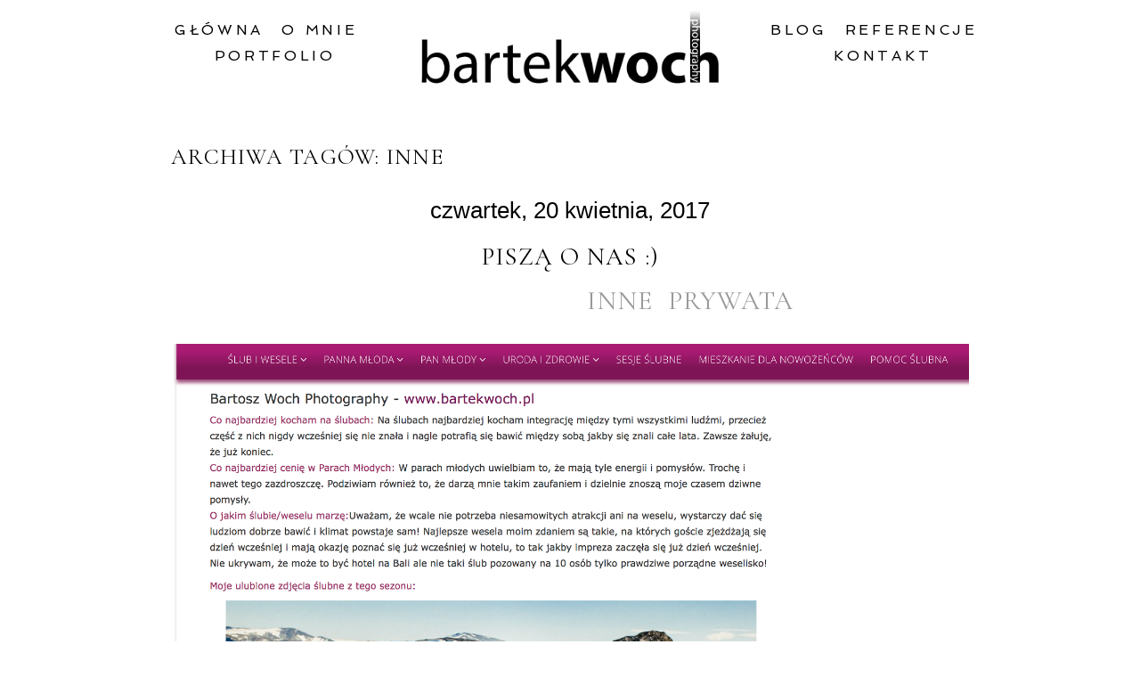

--- FILE ---
content_type: text/html; charset=utf8
request_url: https://www.bartekwoch.pl/tag/inne/
body_size: 8945
content:
<!DOCTYPE html>
<html lang="pl-PL"><!-- ProPhoto 6.21.17 -->
<head>
	<title>Posty otagowane: "inne" &raquo; Bartek Woch Photography | fotografia ślubna | reportaż ślubny | fotograf | plener ślubny | fotobudka | studio fotograficzne</title>
	<meta charset="UTF-8" />
	<meta http-equiv="X-UA-Compatible" content="IE=edge" />
	<meta name="description" content="Archiwa Tagów: inne - Fotografia ślubna, reportaż i plener ślubny na najwyższym poziomie. Ciekawe miejsca plenerowe, mnóstwo pomysłów i świetna zabawa." />
	<meta name="keywords" content="fotografia ślubna, reportaz, reportaż, wesele, plener, ślub, racibórz, rybnik, romantyczne zdjęcia" />
	<meta name="viewport" content="width=device-width,initial-scale=1" /><meta name='robots' content='max-image-preview:large' />
<link rel='dns-prefetch' href='//cdnjs.cloudflare.com' />
<link rel='dns-prefetch' href='//s.w.org' />
<link rel="alternate" type="application/rss+xml" title="Bartek Woch Photography | fotografia ślubna | reportaż ślubny | fotograf | plener ślubny | fotobudka | studio fotograficzne &raquo; Kanał z wpisami otagowanymi jako inne" href="https://www.bartekwoch.pl/tag/inne/feed/" />
<script type="text/javascript">
window._wpemojiSettings = {"baseUrl":"https:\/\/s.w.org\/images\/core\/emoji\/13.1.0\/72x72\/","ext":".png","svgUrl":"https:\/\/s.w.org\/images\/core\/emoji\/13.1.0\/svg\/","svgExt":".svg","source":{"concatemoji":"https:\/\/www.bartekwoch.pl\/wp-includes\/js\/wp-emoji-release.min.js?ver=3586c22e9223e19bb69d5b4a2d94e078"}};
/*! This file is auto-generated */
!function(e,a,t){var n,r,o,i=a.createElement("canvas"),p=i.getContext&&i.getContext("2d");function s(e,t){var a=String.fromCharCode;p.clearRect(0,0,i.width,i.height),p.fillText(a.apply(this,e),0,0);e=i.toDataURL();return p.clearRect(0,0,i.width,i.height),p.fillText(a.apply(this,t),0,0),e===i.toDataURL()}function c(e){var t=a.createElement("script");t.src=e,t.defer=t.type="text/javascript",a.getElementsByTagName("head")[0].appendChild(t)}for(o=Array("flag","emoji"),t.supports={everything:!0,everythingExceptFlag:!0},r=0;r<o.length;r++)t.supports[o[r]]=function(e){if(!p||!p.fillText)return!1;switch(p.textBaseline="top",p.font="600 32px Arial",e){case"flag":return s([127987,65039,8205,9895,65039],[127987,65039,8203,9895,65039])?!1:!s([55356,56826,55356,56819],[55356,56826,8203,55356,56819])&&!s([55356,57332,56128,56423,56128,56418,56128,56421,56128,56430,56128,56423,56128,56447],[55356,57332,8203,56128,56423,8203,56128,56418,8203,56128,56421,8203,56128,56430,8203,56128,56423,8203,56128,56447]);case"emoji":return!s([10084,65039,8205,55357,56613],[10084,65039,8203,55357,56613])}return!1}(o[r]),t.supports.everything=t.supports.everything&&t.supports[o[r]],"flag"!==o[r]&&(t.supports.everythingExceptFlag=t.supports.everythingExceptFlag&&t.supports[o[r]]);t.supports.everythingExceptFlag=t.supports.everythingExceptFlag&&!t.supports.flag,t.DOMReady=!1,t.readyCallback=function(){t.DOMReady=!0},t.supports.everything||(n=function(){t.readyCallback()},a.addEventListener?(a.addEventListener("DOMContentLoaded",n,!1),e.addEventListener("load",n,!1)):(e.attachEvent("onload",n),a.attachEvent("onreadystatechange",function(){"complete"===a.readyState&&t.readyCallback()})),(n=t.source||{}).concatemoji?c(n.concatemoji):n.wpemoji&&n.twemoji&&(c(n.twemoji),c(n.wpemoji)))}(window,document,window._wpemojiSettings);
</script>
<style type="text/css">
img.wp-smiley,
img.emoji {
	display: inline !important;
	border: none !important;
	box-shadow: none !important;
	height: 1em !important;
	width: 1em !important;
	margin: 0 0.07em !important;
	vertical-align: -0.1em !important;
	background: none !important;
	padding: 0 !important;
}
</style>
	<link rel='stylesheet' id='wp-block-library-css'  href='https://www.bartekwoch.pl/wp-includes/css/dist/block-library/style.min.css?ver=3586c22e9223e19bb69d5b4a2d94e078' type='text/css' media='all' />
<style id='global-styles-inline-css' type='text/css'>
body{--wp--preset--color--black: #000000;--wp--preset--color--cyan-bluish-gray: #abb8c3;--wp--preset--color--white: #ffffff;--wp--preset--color--pale-pink: #f78da7;--wp--preset--color--vivid-red: #cf2e2e;--wp--preset--color--luminous-vivid-orange: #ff6900;--wp--preset--color--luminous-vivid-amber: #fcb900;--wp--preset--color--light-green-cyan: #7bdcb5;--wp--preset--color--vivid-green-cyan: #00d084;--wp--preset--color--pale-cyan-blue: #8ed1fc;--wp--preset--color--vivid-cyan-blue: #0693e3;--wp--preset--color--vivid-purple: #9b51e0;--wp--preset--gradient--vivid-cyan-blue-to-vivid-purple: linear-gradient(135deg,rgba(6,147,227,1) 0%,rgb(155,81,224) 100%);--wp--preset--gradient--light-green-cyan-to-vivid-green-cyan: linear-gradient(135deg,rgb(122,220,180) 0%,rgb(0,208,130) 100%);--wp--preset--gradient--luminous-vivid-amber-to-luminous-vivid-orange: linear-gradient(135deg,rgba(252,185,0,1) 0%,rgba(255,105,0,1) 100%);--wp--preset--gradient--luminous-vivid-orange-to-vivid-red: linear-gradient(135deg,rgba(255,105,0,1) 0%,rgb(207,46,46) 100%);--wp--preset--gradient--very-light-gray-to-cyan-bluish-gray: linear-gradient(135deg,rgb(238,238,238) 0%,rgb(169,184,195) 100%);--wp--preset--gradient--cool-to-warm-spectrum: linear-gradient(135deg,rgb(74,234,220) 0%,rgb(151,120,209) 20%,rgb(207,42,186) 40%,rgb(238,44,130) 60%,rgb(251,105,98) 80%,rgb(254,248,76) 100%);--wp--preset--gradient--blush-light-purple: linear-gradient(135deg,rgb(255,206,236) 0%,rgb(152,150,240) 100%);--wp--preset--gradient--blush-bordeaux: linear-gradient(135deg,rgb(254,205,165) 0%,rgb(254,45,45) 50%,rgb(107,0,62) 100%);--wp--preset--gradient--luminous-dusk: linear-gradient(135deg,rgb(255,203,112) 0%,rgb(199,81,192) 50%,rgb(65,88,208) 100%);--wp--preset--gradient--pale-ocean: linear-gradient(135deg,rgb(255,245,203) 0%,rgb(182,227,212) 50%,rgb(51,167,181) 100%);--wp--preset--gradient--electric-grass: linear-gradient(135deg,rgb(202,248,128) 0%,rgb(113,206,126) 100%);--wp--preset--gradient--midnight: linear-gradient(135deg,rgb(2,3,129) 0%,rgb(40,116,252) 100%);--wp--preset--duotone--dark-grayscale: url('#wp-duotone-dark-grayscale');--wp--preset--duotone--grayscale: url('#wp-duotone-grayscale');--wp--preset--duotone--purple-yellow: url('#wp-duotone-purple-yellow');--wp--preset--duotone--blue-red: url('#wp-duotone-blue-red');--wp--preset--duotone--midnight: url('#wp-duotone-midnight');--wp--preset--duotone--magenta-yellow: url('#wp-duotone-magenta-yellow');--wp--preset--duotone--purple-green: url('#wp-duotone-purple-green');--wp--preset--duotone--blue-orange: url('#wp-duotone-blue-orange');--wp--preset--font-size--small: 13px;--wp--preset--font-size--medium: 20px;--wp--preset--font-size--large: 36px;--wp--preset--font-size--x-large: 42px;}.has-black-color{color: var(--wp--preset--color--black) !important;}.has-cyan-bluish-gray-color{color: var(--wp--preset--color--cyan-bluish-gray) !important;}.has-white-color{color: var(--wp--preset--color--white) !important;}.has-pale-pink-color{color: var(--wp--preset--color--pale-pink) !important;}.has-vivid-red-color{color: var(--wp--preset--color--vivid-red) !important;}.has-luminous-vivid-orange-color{color: var(--wp--preset--color--luminous-vivid-orange) !important;}.has-luminous-vivid-amber-color{color: var(--wp--preset--color--luminous-vivid-amber) !important;}.has-light-green-cyan-color{color: var(--wp--preset--color--light-green-cyan) !important;}.has-vivid-green-cyan-color{color: var(--wp--preset--color--vivid-green-cyan) !important;}.has-pale-cyan-blue-color{color: var(--wp--preset--color--pale-cyan-blue) !important;}.has-vivid-cyan-blue-color{color: var(--wp--preset--color--vivid-cyan-blue) !important;}.has-vivid-purple-color{color: var(--wp--preset--color--vivid-purple) !important;}.has-black-background-color{background-color: var(--wp--preset--color--black) !important;}.has-cyan-bluish-gray-background-color{background-color: var(--wp--preset--color--cyan-bluish-gray) !important;}.has-white-background-color{background-color: var(--wp--preset--color--white) !important;}.has-pale-pink-background-color{background-color: var(--wp--preset--color--pale-pink) !important;}.has-vivid-red-background-color{background-color: var(--wp--preset--color--vivid-red) !important;}.has-luminous-vivid-orange-background-color{background-color: var(--wp--preset--color--luminous-vivid-orange) !important;}.has-luminous-vivid-amber-background-color{background-color: var(--wp--preset--color--luminous-vivid-amber) !important;}.has-light-green-cyan-background-color{background-color: var(--wp--preset--color--light-green-cyan) !important;}.has-vivid-green-cyan-background-color{background-color: var(--wp--preset--color--vivid-green-cyan) !important;}.has-pale-cyan-blue-background-color{background-color: var(--wp--preset--color--pale-cyan-blue) !important;}.has-vivid-cyan-blue-background-color{background-color: var(--wp--preset--color--vivid-cyan-blue) !important;}.has-vivid-purple-background-color{background-color: var(--wp--preset--color--vivid-purple) !important;}.has-black-border-color{border-color: var(--wp--preset--color--black) !important;}.has-cyan-bluish-gray-border-color{border-color: var(--wp--preset--color--cyan-bluish-gray) !important;}.has-white-border-color{border-color: var(--wp--preset--color--white) !important;}.has-pale-pink-border-color{border-color: var(--wp--preset--color--pale-pink) !important;}.has-vivid-red-border-color{border-color: var(--wp--preset--color--vivid-red) !important;}.has-luminous-vivid-orange-border-color{border-color: var(--wp--preset--color--luminous-vivid-orange) !important;}.has-luminous-vivid-amber-border-color{border-color: var(--wp--preset--color--luminous-vivid-amber) !important;}.has-light-green-cyan-border-color{border-color: var(--wp--preset--color--light-green-cyan) !important;}.has-vivid-green-cyan-border-color{border-color: var(--wp--preset--color--vivid-green-cyan) !important;}.has-pale-cyan-blue-border-color{border-color: var(--wp--preset--color--pale-cyan-blue) !important;}.has-vivid-cyan-blue-border-color{border-color: var(--wp--preset--color--vivid-cyan-blue) !important;}.has-vivid-purple-border-color{border-color: var(--wp--preset--color--vivid-purple) !important;}.has-vivid-cyan-blue-to-vivid-purple-gradient-background{background: var(--wp--preset--gradient--vivid-cyan-blue-to-vivid-purple) !important;}.has-light-green-cyan-to-vivid-green-cyan-gradient-background{background: var(--wp--preset--gradient--light-green-cyan-to-vivid-green-cyan) !important;}.has-luminous-vivid-amber-to-luminous-vivid-orange-gradient-background{background: var(--wp--preset--gradient--luminous-vivid-amber-to-luminous-vivid-orange) !important;}.has-luminous-vivid-orange-to-vivid-red-gradient-background{background: var(--wp--preset--gradient--luminous-vivid-orange-to-vivid-red) !important;}.has-very-light-gray-to-cyan-bluish-gray-gradient-background{background: var(--wp--preset--gradient--very-light-gray-to-cyan-bluish-gray) !important;}.has-cool-to-warm-spectrum-gradient-background{background: var(--wp--preset--gradient--cool-to-warm-spectrum) !important;}.has-blush-light-purple-gradient-background{background: var(--wp--preset--gradient--blush-light-purple) !important;}.has-blush-bordeaux-gradient-background{background: var(--wp--preset--gradient--blush-bordeaux) !important;}.has-luminous-dusk-gradient-background{background: var(--wp--preset--gradient--luminous-dusk) !important;}.has-pale-ocean-gradient-background{background: var(--wp--preset--gradient--pale-ocean) !important;}.has-electric-grass-gradient-background{background: var(--wp--preset--gradient--electric-grass) !important;}.has-midnight-gradient-background{background: var(--wp--preset--gradient--midnight) !important;}.has-small-font-size{font-size: var(--wp--preset--font-size--small) !important;}.has-medium-font-size{font-size: var(--wp--preset--font-size--medium) !important;}.has-large-font-size{font-size: var(--wp--preset--font-size--large) !important;}.has-x-large-font-size{font-size: var(--wp--preset--font-size--x-large) !important;}
</style>
<script type='text/javascript' src='https://www.bartekwoch.pl/wp-includes/js/jquery/jquery.min.js?ver=3.6.0' id='jquery-core-js'></script>
<script type='text/javascript' src='https://www.bartekwoch.pl/wp-includes/js/jquery/jquery-migrate.min.js?ver=3.3.2' id='jquery-migrate-js'></script>
<script type='text/javascript' src='https://cdnjs.cloudflare.com/ajax/libs/picturefill/3.0.1/picturefill.min.js?ver=3.0.1' id='picturefill-js'></script>
<link rel="https://api.w.org/" href="https://www.bartekwoch.pl/wp-json/" /><link rel="alternate" type="application/json" href="https://www.bartekwoch.pl/wp-json/wp/v2/tags/53" /><link rel="EditURI" type="application/rsd+xml" title="RSD" href="https://www.bartekwoch.pl/xmlrpc.php?rsd" />

	<link href="//netdna.bootstrapcdn.com/font-awesome/4.5.0/css/font-awesome.css" rel="stylesheet">
<link href="https://fonts.googleapis.com/css?family=Rosarivo:400,italic|Spinnaker|Cormorant+Garamond:400,italic,700,700italic|Parisienne|Italianno&subset=latin,latin-ext,latin-ext,latin-ext,cyrillic,cyrillic-ext,latin-ext,latin-ext" rel="stylesheet" type="text/css"><script type="text/javascript">
window.PROPHOTO || (window.PROPHOTO = {});
window.PROPHOTO.imgProtection = {"level":"clicks"};
</script><link rel="stylesheet" href="https://www.bartekwoch.pl/wp-content/uploads/pp/static/f4a6b75b-d2a7-436f-834a-0e9f58087a9d-1743413275.css" />
	<link rel="alternate" href="http://feeds.feedburner.com/bartekwoch" type="application/rss+xml" title="Bartek Woch Photography | fotografia ślubna | reportaż ślubny | fotograf | plener ślubny | fotobudka | studio fotograficzne Posts RSS feed"/>
	<link rel="shortcut icon" href="https://www.bartekwoch.pl/wp-content/uploads/pp/images/1489693068-logo002_symbol.png"/>
	<link rel="apple-touch-icon" href="https://www.bartekwoch.pl/wp-content/uploads/pp/images/1489693082-logo002_symbol.png"/>
	<link rel="pingback" href="https://www.bartekwoch.pl/xmlrpc.php"/>    
    <!-- ProPhoto user-inserted head element -->
    <script type="text/javascript">
	    window.smartlook||(function(d) {
	    var o=smartlook=function(){ o.api.push(arguments)},h=d.getElementsByTagName('head')[0];
	    var c=d.createElement('script');o.api=new Array();c.async=true;c.type='text/javascript';
	    c.charset='utf-8';c.src='//rec.smartlook.com/recorder.js';h.appendChild(c);
	    })(document);
	    smartlook('init', 'de38f55c53b6497a6e77484b3f45ba14f10d26a5');
	</script>
	<!-- TradeDoubler site verification 2957156 -->    <!-- END ProPhoto user-inserted head element -->

    </head>

<body id="body" class="archive tag tag-inne tag-53 template-f4a6b75b-d2a7-436f-834a-0e9f58087a9d template-base has-lazy-images no-js" data-template="f4a6b75b-d2a7-436f-834a-0e9f58087a9d">

        <div id="fb-root"></div>
        <script>
        (function(d, s, id) {
            var js, fjs = d.getElementsByTagName(s)[0];
            if (d.getElementById(id)) return;
            js = d.createElement(s); js.id = id;
            js.src = "//connect.facebook.net/pl_PL/sdk.js#xfbml=1&version=v2.4";
            fjs.parentNode.insertBefore(js, fjs);
        }(document, 'script', 'facebook-jssdk'));
    </script>
        <script type="text/javascript">
        (function(d, ua) {
            var iOS = ua.match(/iP(ad|hone)/i) ? ' is-iOS' : '';
            d.body.className = d.body.className.replace('no-js','js') + iOS;
        }(document, window.navigator.userAgent));
    </script>

    <nav id="alt-nav" data-direction="left" data-swiping="enabled" class="slideout-menu no-user-select sc is-left">
    <ul class="pp-menu-item-list">
        <li><a href="https://www.bartekwoch.pl/">Główna</a></li><li><a href="https://www.bartekwoch.pl/blog/">Blog</a></li><li><a href="https://www.bartekwoch.pl/referencje/">Referencje</a></li><li><a href="https://www.bartekwoch.pl/portfolio/">Portfolio</a></li><li><a href="https://www.bartekwoch.pl/o-mnie/">O mnie</a></li><li><a href="https://www.bartekwoch.pl/kontakt/">Kontakt</a></li>    </ul>
</nav>

    <div id="faux-body">
    <div id="inner-body" class="container-fluid">

    <div class="row pp-template" id="template-f4a6b75b-d2a7-436f-834a-0e9f58087a9d">
    <div class="col-lg-12">
        <div class="pp-layout-entity pp-block block-main-nav-logo" id="block-c5d8f4c8-f66f-43fe-a461-37b3b8200606">
<div class="pp-layout-entity pp-row row" id="row-e858248d-15c6-4fbc-8473-b28b8d99eefd">
    <div class="pp-layout-entity pp-column col-md-4" id="column-39c4509d-3ced-4f1f-90fe-aac43226e953">
  <div class="pp-column-inner">
      <section id="pp-menu-2" class="pp-component pp-component-pp-menu hidden-xs"><nav class="horizontal sc is-aligned-center">
    <ul>
        <li><a href="https://www.bartekwoch.pl/">Główna</a></li><li><a href="https://www.bartekwoch.pl/o-mnie/">O mnie</a></li><li><a href="https://www.bartekwoch.pl/portfolio/">Portfolio</a></li>    </ul>
</nav>

</section>  </div>
</div>
<div class="pp-layout-entity pp-column col-md-4" id="column-d4f43da8-1006-4b94-af8a-6bb15f015a91">
  <div class="pp-column-inner">
      <section id="pp-image-4" class="pp-component pp-widget pp-widget-pp-image pp-component-pp-image"><section>
<div class="pp-graphic" style="width:100%;max-width:435px;margin-right:1%;">
    
    
        <img alt="" class="" src="https://www.bartekwoch.pl/wp-content/uploads/pp/images/1489447526-logo002%28pp_w768_h217%29.png" srcset="https://www.bartekwoch.pl/wp-content/uploads/pp/images/1489447526-logo002%28pp_w480_h135%29.png 480w, https://www.bartekwoch.pl/wp-content/uploads/pp/images/1489447526-logo002%28pp_w768_h217%29.png 768w, https://www.bartekwoch.pl/wp-content/uploads/pp/images/1489447526-logo002.png 870w" data-pfsrcset="https://www.bartekwoch.pl/wp-content/uploads/pp/images/1489447526-logo002%28pp_w480_h135%29.png 480w, https://www.bartekwoch.pl/wp-content/uploads/pp/images/1489447526-logo002%28pp_w768_h217%29.png 768w, https://www.bartekwoch.pl/wp-content/uploads/pp/images/1489447526-logo002.png 870w" sizes="(max-width: 870px) 100vw, 870px" />
    
    
    </div></section>
</section>  </div>
</div>
<div class="pp-layout-entity pp-column col-md-4" id="column-8dece5e7-9e54-4878-98fd-cdd935b19ef1">
  <div class="pp-column-inner">
      <section id="pp-menu-3" class="pp-component pp-component-pp-menu hidden-xs"><nav class="horizontal sc is-aligned-center">
    <ul>
        <li><a href="https://www.bartekwoch.pl/blog/">Blog</a></li><li><a href="https://www.bartekwoch.pl/referencje/">Referencje</a></li><li><a href="https://www.bartekwoch.pl/kontakt/">Kontakt</a></li>    </ul>
</nav>

</section>  </div>
</div>
</div>
</div>
<div class="pp-layout-entity pp-block block-main-block" id="block-2242a361-c45a-4ec6-a861-cbfd6ebd0986">
<div class="pp-layout-entity pp-row row" id="row-cf30012a-9cc0-4bd5-924b-1fb0cf027497">
    <div class="pp-layout-entity pp-column col-md-12" id="column-278b1e6c-b4f1-42d3-8be4-0d430b1e6205">
  <div class="pp-column-inner">
      <div class="page-title-wrap content-bg">

	<h2 class="page-title">
		Archiwa Tagów: <span>inne</span>
	</h2>

	
</div> <!-- .page-title-wrap  -->
<article
    id="article-8545"
    class="post-8545 post type-post status-publish format-standard has-post-thumbnail hentry category-inne category-prywata tag-artistic-wedding-photojournalism tag-inne tag-osobiste-dygresje tag-reportaz-slubny sc excerpt"
>

    <div class="article-wrap sc content-bg">

        <div class="article-wrap-inner">

            <div class="article-header is-aligned-center" data-role="header"><span class="article-date article-meta-item">
				<time class="updated" datetime="2017-04-20">czwartek, 20 kwietnia, 2017 </time>
			</span><div class="article-title-wrap"><h3 class="article-title entry-title"><a href="https://www.bartekwoch.pl/pisza-o-nas/" title="Permalink to piszą o nas :)" rel="bookmark">piszą o nas :)</a></h3></div><div class="article-meta article-meta-top"><span class="article-category-list article-meta-item">Umieszczono w <a href="https://www.bartekwoch.pl/category/inne/" rel="category tag">inne</a>, <a href="https://www.bartekwoch.pl/category/prywata/" rel="category tag">prywata</a></span></div></div><div class="article-content sc" data-role="content">

<a href="https://www.bartekwoch.pl/pisza-o-nas/" class="excerpt-image excerpt-image-left excerpt-image-fullsize"><img alt="" class="" src="https://www.bartekwoch.pl/wp-content/uploads/2017/04/20-8545-post/Zrzut-ekranu-2017-04-20-o-16.10.32%28pp_w768_h596%29.png" srcset="https://www.bartekwoch.pl/wp-content/uploads/2017/04/20-8545-post/Zrzut-ekranu-2017-04-20-o-16.10.32%28pp_w480_h373%29.png 480w, https://www.bartekwoch.pl/wp-content/uploads/2017/04/20-8545-post/Zrzut-ekranu-2017-04-20-o-16.10.32%28pp_w768_h596%29.png 768w, https://www.bartekwoch.pl/wp-content/uploads/2017/04/20-8545-post/Zrzut-ekranu-2017-04-20-o-16.10.32%28pp_w992_h771%29.png 992w, https://www.bartekwoch.pl/wp-content/uploads/2017/04/20-8545-post/Zrzut-ekranu-2017-04-20-o-16.10.32%28pp_w1200_h932%29.png 1200w, https://www.bartekwoch.pl/wp-content/uploads/2017/04/20-8545-post/Zrzut-ekranu-2017-04-20-o-16.10.32%28pp_w1600_h1243%29.png 1600w, https://www.bartekwoch.pl/wp-content/uploads/2017/04/20-8545-post/Zrzut-ekranu-2017-04-20-o-16.10.32.png 2406w" data-pfsrcset="https://www.bartekwoch.pl/wp-content/uploads/2017/04/20-8545-post/Zrzut-ekranu-2017-04-20-o-16.10.32%28pp_w480_h373%29.png 480w, https://www.bartekwoch.pl/wp-content/uploads/2017/04/20-8545-post/Zrzut-ekranu-2017-04-20-o-16.10.32%28pp_w768_h596%29.png 768w, https://www.bartekwoch.pl/wp-content/uploads/2017/04/20-8545-post/Zrzut-ekranu-2017-04-20-o-16.10.32%28pp_w992_h771%29.png 992w, https://www.bartekwoch.pl/wp-content/uploads/2017/04/20-8545-post/Zrzut-ekranu-2017-04-20-o-16.10.32%28pp_w1200_h932%29.png 1200w, https://www.bartekwoch.pl/wp-content/uploads/2017/04/20-8545-post/Zrzut-ekranu-2017-04-20-o-16.10.32%28pp_w1600_h1243%29.png 1600w, https://www.bartekwoch.pl/wp-content/uploads/2017/04/20-8545-post/Zrzut-ekranu-2017-04-20-o-16.10.32.png 2406w" sizes="(max-width: 2406px) 100vw, 2406px" /></a><p>Dzisiaj z rana taka niespodzianka od abcslubu.pl. Niezależny ranking, bez opłacania i wazeliny 🙂 Z tym nazwiskiem to już tak jest, całe życie na samym dole listy. http://www.abcslubu.pl/slub-i-wesele/film-foto/5638/zdjecia-ktore-zachwycaja-lista-rekomendowanych-fotografow-slubnych-czesc-4</p>
<div class="read-more-wrap"><a href="https://www.bartekwoch.pl/pisza-o-nas/" title="piszą o nas :)">zobacz więcej...</a></div>
</div><!-- .article-content -->

<div class="article-meta article-meta-bottom"><span class="article-category-list article-meta-item">Umieszczono w <a href="https://www.bartekwoch.pl/category/inne/" rel="category tag">inne</a>, <a href="https://www.bartekwoch.pl/category/prywata/" rel="category tag">prywata</a></span></div>

<!-- comments_template() called  -->
<div class="fb-comments" data-href="https://www.bartekwoch.pl/pisza-o-nas/" data-width="100%" data-colorscheme="light" data-num-posts="20"></div><div id="article-comments-8545" class="article-comments entry-comments no-comments accepting-comments no-avatars cmt-is-disabled">

    <div class="article-comments-header">

        <div class="comments-count">

            brak komentarzy
        </div>

    </div>

    <div class="article-comments-inner">

        <div class="cmt-f-wrap cmt-f-is-not-active">

            
        </div>

    	<div class="comments-body" data-comment-order="asc" style="">

    		<ul class="comments-body-inner">
    			
    		</ul>

    	</div>

    </div>

</div>
        </div><!-- .article-wrap-inner -->

        <div class="article-footer"></div>

    </div><!-- .article-wrap -->

</article>
<article
    id="article-4549"
    class="post-4549 post type-post status-publish format-standard has-post-thumbnail hentry category-inne category-prywata tag-inne tag-swieta sc excerpt"
>

    <div class="article-wrap sc content-bg">

        <div class="article-wrap-inner">

            <div class="article-header is-aligned-center" data-role="header"><span class="article-date article-meta-item">
				<time class="updated" datetime="2013-12-24">wtorek, 24 grudnia, 2013 </time>
			</span><div class="article-title-wrap"><h3 class="article-title entry-title"><a href="https://www.bartekwoch.pl/wesolych-swiat/" title="Permalink to Wesołych Świąt!" rel="bookmark">Wesołych Świąt!</a></h3></div><div class="article-meta article-meta-top"><span class="article-category-list article-meta-item">Umieszczono w <a href="https://www.bartekwoch.pl/category/inne/" rel="category tag">inne</a>, <a href="https://www.bartekwoch.pl/category/prywata/" rel="category tag">prywata</a></span></div></div><div class="article-content sc" data-role="content">

<a href="https://www.bartekwoch.pl/wesolych-swiat/" class="excerpt-image excerpt-image-left excerpt-image-fullsize"><img alt="" class="" src="https://www.bartekwoch.pl/wp-content/uploads/2013/12/bez-nazwy%28pp_w768_h375%29.jpg" srcset="https://www.bartekwoch.pl/wp-content/uploads/2013/12/bez-nazwy%28pp_w480_h234%29.jpg 480w, https://www.bartekwoch.pl/wp-content/uploads/2013/12/bez-nazwy%28pp_w768_h375%29.jpg 768w, https://www.bartekwoch.pl/wp-content/uploads/2013/12/bez-nazwy.jpg 991w" data-pfsrcset="https://www.bartekwoch.pl/wp-content/uploads/2013/12/bez-nazwy%28pp_w480_h234%29.jpg 480w, https://www.bartekwoch.pl/wp-content/uploads/2013/12/bez-nazwy%28pp_w768_h375%29.jpg 768w, https://www.bartekwoch.pl/wp-content/uploads/2013/12/bez-nazwy.jpg 991w" sizes="(max-width: 991px) 100vw, 991px" /></a><div class="read-more-wrap"><a href="https://www.bartekwoch.pl/wesolych-swiat/" title="Wesołych Świąt!">zobacz więcej...</a></div>
</div><!-- .article-content -->

<div class="article-meta article-meta-bottom"><span class="article-category-list article-meta-item">Umieszczono w <a href="https://www.bartekwoch.pl/category/inne/" rel="category tag">inne</a>, <a href="https://www.bartekwoch.pl/category/prywata/" rel="category tag">prywata</a></span></div>

<!-- comments_template() called  -->
<div class="fb-comments" data-href="https://www.bartekwoch.pl/wesolych-swiat/" data-width="100%" data-colorscheme="light" data-num-posts="20"></div><div id="article-comments-4549" class="article-comments entry-comments no-comments accepting-comments no-avatars cmt-is-disabled">

    <div class="article-comments-header">

        <div class="comments-count">

            brak komentarzy
        </div>

    </div>

    <div class="article-comments-inner">

        <div class="cmt-f-wrap cmt-f-is-not-active">

            
        </div>

    	<div class="comments-body" data-comment-order="asc" style="">

    		<ul class="comments-body-inner">
    			
    		</ul>

    	</div>

    </div>

</div>
        </div><!-- .article-wrap-inner -->

        <div class="article-footer"></div>

    </div><!-- .article-wrap -->

</article>
<article
    id="article-1091"
    class="post-1091 post type-post status-publish format-standard hentry category-inne tag-balet tag-fotografie tag-inne tag-kobiety sc last-post excerpt"
>

    <div class="article-wrap sc content-bg">

        <div class="article-wrap-inner">

            <div class="article-header is-aligned-center" data-role="header"><span class="article-date article-meta-item">
				<time class="updated" datetime="2010-03-07">niedziela, 7 marca, 2010 </time>
			</span><div class="article-title-wrap"><h3 class="article-title entry-title"><a href="https://www.bartekwoch.pl/ballet-dancer/" title="Permalink to Ballet Dancer" rel="bookmark">Ballet Dancer</a></h3></div><div class="article-meta article-meta-top"><span class="article-category-list article-meta-item">Umieszczono w <a href="https://www.bartekwoch.pl/category/inne/" rel="category tag">inne</a></span></div></div><div class="article-content sc" data-role="content">

<a href="https://www.bartekwoch.pl/ballet-dancer/" class="excerpt-image excerpt-image-left excerpt-image-fullsize"><img alt="" class="lazyload" src="[data-uri]" sizes="(max-width: 1000px) 100vw, 1000px" data-src="https://www.bartekwoch.pl/wp-content/uploads/2010/03/wpid1065-bartekwoch-1%28pp_w768_h512%29.jpg" data-srcset="https://www.bartekwoch.pl/wp-content/uploads/2010/03/wpid1065-bartekwoch-1%28pp_w480_h320%29.jpg 480w, https://www.bartekwoch.pl/wp-content/uploads/2010/03/wpid1065-bartekwoch-1%28pp_w768_h512%29.jpg 768w, https://www.bartekwoch.pl/wp-content/uploads/2010/03/wpid1065-bartekwoch-1%28pp_w992_h661%29.jpg 992w, https://www.bartekwoch.pl/wp-content/uploads/2010/03/wpid1065-bartekwoch-1.jpg 1000w" /></a><p>Witam po bardzo, bardzo długiej przerwie. Niestety „ładowanie baterii” i porządkowanie posezonowe zajęło mi dużo więcej czasu niż się spodziewałem. Tym razem odbiegłem od dominującej tu tematyki ślubnej. Jest to tzw. Sneak peak z sesji wykonanej dla jednej z instruktorek tańca nowo otwartej szkoły Lilla House w Raciborzu. Niestety musieliśmy szybko przerwać shooting, dlatego jest&#8230;</p>
<div class="read-more-wrap"><a href="https://www.bartekwoch.pl/ballet-dancer/" title="Ballet Dancer">zobacz więcej...</a></div>
</div><!-- .article-content -->

<div class="article-meta article-meta-bottom"><span class="article-category-list article-meta-item">Umieszczono w <a href="https://www.bartekwoch.pl/category/inne/" rel="category tag">inne</a></span></div>

<!-- comments_template() called  -->
<div class="fb-comments" data-href="https://www.bartekwoch.pl/ballet-dancer/" data-width="100%" data-colorscheme="light" data-num-posts="20"></div><div id="article-comments-1091" class="article-comments entry-comments has-comments accepting-comments no-avatars">

    <div class="article-comments-header">

        <div class="comments-count">

            2 komentarzy
        </div>

    </div>

    <div class="article-comments-inner">

        <div class="cmt-f-wrap cmt-f-is-not-active">

            
        </div>

    	<div class="comments-body" data-comment-order="asc" style="">

    		<ul class="comments-body-inner">
    			<li id="comment-25" class="comment even thread-even depth-1 pp-comment">
	<div class="comment-inner">

		<div class="comment-meta-above"><span class="comment-author"><a href="http://www.swiatlemmalowane.w.of.pl" class="url" rel="external nofollow" target="_blank">Ziuk</a></span><span class="comment-time">23 lipca 2010 - 11:38</span></div>
		<div class="comment-text">

			<p>Cudneeeee 😀 a czemu przerwaliście? ktoś Was pogonił?:D miejsce boskie byłam w pobliżu ale nie odważyłam się wejść:(  samemu takkkk hmmmm&#8230;.;)<br />
Pozdrawiam<span class="cmt-reply-link"><a href="https://www.bartekwoch.pl/ballet-dancer/?reply-to=25">Odpowiedz</a></span><span class="cmt-cancel-reply-link"><a>Anuluj</a></span></p>
		</div>
	</div>
<ul class="children">
<li id="comment-26" class="comment byuser comment-author-wohoo bypostauthor odd alt depth-2 pp-comment last-comment">
	<div class="comment-inner">

		<div class="comment-meta-above"><span class="comment-author">Bartek Woch</span><span class="comment-time">6 września 2010 - 15:16</span></div>
		<div class="comment-text">

			<p>Pogoniło nas słońce, albo jego brak. Kiedy słońce zachodzi i przestaje wpadać przez okna robi się tak ciemno że końca własnej dłoni nie widać. Latarka została w samochodzie więc sprzęt przy świetle mojego telefonu komórkowego przez 20min zbierałem. Niesamowite wrażenia 😉<span class="cmt-reply-link"><a href="https://www.bartekwoch.pl/ballet-dancer/?reply-to=26">Odpowiedz</a></span><span class="cmt-cancel-reply-link"><a>Anuluj</a></span></p>
		</div>
	</div>
</li><!-- #comment-## -->
</ul><!-- .children -->
</li><!-- #comment-## -->

    		</ul>

    	</div>

    </div>

</div>
        </div><!-- .article-wrap-inner -->

        <div class="article-footer"></div>

    </div><!-- .article-wrap -->

</article>
  </div>
</div>
</div>
</div>
<div class="pp-layout-entity pp-block block-footer" id="block-8d2dc6e9-6887-426f-8dba-5344606bfc84">
<div class="pp-layout-entity pp-row row" id="row-a7685756-f615-4b57-b587-eed7e38d3dd8">
    <div class="pp-layout-entity pp-column col-md-12" id="column-87754aca-60b9-46e7-9362-5dc63aa47e30">
  <div class="pp-column-inner">
      <section id="pp-image-5" class="pp-component pp-widget pp-widget-pp-image pp-component-pp-image"><section>
<div class="pp-graphic" style="width:25%;max-width:50px;margin-right:0%;">
    
    <a href="http://www.facebook.com/bartekwoch.photography" target="_blank">

    
    
        <span id="tile-73680f72-5fde-4c4a-8a87-8ca7951d2b1c" class="pp-tile">
    <span class="pp-tile__layer pp-tile__layer--image" data-order="1">
    <img alt="" class="pp-tile__layer__inner lazyload" src="[data-uri]" data-src="https://www.bartekwoch.pl/wp-content/uploads/pp/images/1470325722-1460633701-facebook%20black.png" /></span>
</span>

    
    
    </a>

    
    </div><div class="pp-graphic" style="width:25%;max-width:50px;margin-right:0%;">
    
    <a href="https://twitter.com/bartekwoch" target="_blank">

    
    
        <span id="tile-aea86db3-c437-40e4-8d48-52c208fb753f" class="pp-tile">
    <span class="pp-tile__layer pp-tile__layer--image" data-order="1">
    <img alt="" class="pp-tile__layer__inner lazyload" src="[data-uri]" data-src="https://www.bartekwoch.pl/wp-content/uploads/pp/images/1470325880-1460633663-Twitter%20Black.png" /></span>
</span>

    
    
    </a>

    
    </div><div class="pp-graphic" style="width:25%;max-width:50px;margin-right:0%;">
    
    <a href="https://www.youtube.com/channel/UCqp75LCm3ilYLNn1eeA_lRg" target="_blank">

    
    
        <span id="tile-7772c7fe-16b2-4ded-a162-192e111a2f4f" class="pp-tile">
    <span class="pp-tile__layer pp-tile__layer--image" data-order="1">
    <img alt="" class="pp-tile__layer__inner lazyload" src="[data-uri]" data-src="https://www.bartekwoch.pl/wp-content/uploads/pp/images/1489349876-youtube.png" /></span>
</span>

    
    
    </a>

    
    </div><div class="pp-graphic" style="width:25%;max-width:50px;margin-right:0%;">
    
    <a href="https://www.instagram.com/bartekwochphotography/" target="_blank">

    
    
        <span id="tile-4172a9b2-f3e1-4648-8bd3-235cd4dc4508" class="pp-tile">
    <span class="pp-tile__layer pp-tile__layer--image" data-order="1">
    <img alt="" class="pp-tile__layer__inner lazyload" src="[data-uri]" data-src="https://www.bartekwoch.pl/wp-content/uploads/pp/images/1470325944-1460633808-Instagram%20Black.png" /></span>
</span>

    
    
    </a>

    
    </div></section>
</section>  </div>
</div>
</div>
<div class="pp-layout-entity pp-row hidden-xs row" id="row-3033f802-c642-40c7-b1ab-cbe01c1707dd">
    <div class="pp-layout-entity pp-column hidden-xs col-md-12" id="column-38bf58c2-e69c-487c-ad66-b2636a3d0c55">
  <div class="pp-column-inner">
      <section id="text-1596366504" class="pp-component pp-widget pp-widget-text pp-component-text">			<div class="textwidget"><!-- LightWidget WIDGET --><script src="https://cdn.lightwidget.com/widgets/lightwidget.js"></script><iframe src="https://cdn.lightwidget.com/widgets/a7f9dec4f05857a1971cbc188f1f89b6.html" scrolling="no" allowtransparency="true" class="lightwidget-widget" style="width:100%;border:0;overflow:hidden;"></iframe>
</div>
		</section>  </div>
</div>
</div>
</div>
    </div>
</div>
        <div id="copyright-footer" class="content-bg">

            <p id="user-copyright">
                &copy; 2026 Bartek Woch Photography | fotografia ślubna | reportaż ślubny | fotograf | plener ślubny | fotobudka | studio fotograficzne<span class="pipe">|</span><a href="https://pro.photo" title="ProPhoto Custom Blog">ProPhoto Photographer Blog</a>            </p>

            <div id="wp-footer-action-output">
                <script type='text/javascript' src='https://www.bartekwoch.pl/wp-includes/js/underscore.min.js?ver=1.13.1' id='underscore-js'></script>
<script type='text/javascript' src='https://www.bartekwoch.pl/wp-includes/js/backbone.min.js?ver=1.4.0' id='backbone-js'></script>
            </div>

        </div><!-- #copyright-footer -->

<script type="text/javascript">

  var _gaq = _gaq || [];
  _gaq.push(['_setAccount', 'UA-29113390-1']);
  _gaq.push(['_trackPageview']);

  (function() {
    var ga = document.createElement('script'); ga.type = 'text/javascript'; ga.async = true;
    ga.src = ('https:' == document.location.protocol ? 'https://ssl' : 'http://www') + '.google-analytics.com/ga.js';
    var s = document.getElementsByTagName('script')[0]; s.parentNode.insertBefore(ga, s);
  })();

</script>

    </div><!-- #inner-body -->
    </div><!-- #faux-body -->

    
    <span id="tile-6f3c50e5-544c-4997-803d-866d50f18077" class="pp-tile slideout-menu-toggle slideout-menu-graphic">
    <span class="pp-tile__layer pp-tile__layer--shape" data-order="4">
    <span class="pp-tile__layer__inner"></span>
</span>
<span class="pp-tile__layer pp-tile__layer--shape" data-order="3">
    <span class="pp-tile__layer__inner"></span>
</span>
<span class="pp-tile__layer pp-tile__layer--shape" data-order="2">
    <span class="pp-tile__layer__inner"></span>
</span>
<span class="pp-tile__layer pp-tile__layer--shape" data-order="1">
    <span class="pp-tile__layer__inner"></span>
</span>
</span>
    
    <script>
      window.PROPHOTO = window.PROPHOTO || {};
      PROPHOTO.env = {"siteURL":"https:\/\/www.bartekwoch.pl","wpURL":"https:\/\/www.bartekwoch.pl","themeURL":"https:\/\/www.bartekwoch.pl\/wp-content\/themes\/prophoto6","ajaxURL":"https:\/\/www.bartekwoch.pl\/wp-admin\/admin-ajax.php","uploadURL":"https:\/\/www.bartekwoch.pl\/wp-content\/uploads\/","isDev":false,"version":"6.21.17","wpVersionInt":5912,"customizerUrl":"https:\/\/www.bartekwoch.pl\/wp-admin\/admin.php?page=pp-customizer","maxUploadSize":67108864,"isBlockEditor":false};
      PROPHOTO.widgetTransitionInitDelay = 2000;
    </script>
    <script src="https://www.bartekwoch.pl/wp-content/themes/prophoto6/js/bundle.front.js?ver_=6.21.17"></script>
            <script><div id="fb-root"></div>
(function(d, s, id) {
  var js, fjs = d.getElementsByTagName(s)[0];
  if (d.getElementById(id)) return;
  js = d.createElement(s); js.id = id;
  js.src = "//connect.facebook.net/pl_PL/sdk.js#xfbml=1&version=v2.9";
  fjs.parentNode.insertBefore(js, fjs);
}(document, 'script', 'facebook-jssdk'));</script>
        </body>
</html>


--- FILE ---
content_type: text/html
request_url: https://cdn.lightwidget.com/widgets/a7f9dec4f05857a1971cbc188f1f89b6.html
body_size: 14022
content:
<!doctype html><html lang="pl"><head><meta charset="utf-8"><meta name="viewport" content="width=device-width,initial-scale=1"><title>LightWidget - Responsywny widget dla Instagrama</title><link rel="canonical" href="https://cdn.lightwidget.com/widgets/a7f9dec4f05857a1971cbc188f1f89b6.html"><style data-style="lightwidget">.lightwidget,.lightwidget *{border:0;box-sizing:border-box;line-height:1.5;margin:0;padding:0;-webkit-text-size-adjust:100%;-ms-text-size-adjust:100%;text-size-adjust:100%;vertical-align:baseline}.lightwidget{font-size:var(--lightwidget-font-size)}.lightwidget__tile{list-style:none;padding:var(--lightwidget-padding)}.lightwidget__tile--hidden{display:none}.lightwidget__image-wrapper{display:block;font-size:0;line-height:0}.lightwidget__link{background-color:transparent;cursor:pointer;display:block;position:relative;text-decoration:none}.lightwidget__caption,.lightwidget__reactions{color:var(--lightwidget-text-color);line-height:1.5;overflow:hidden;padding:.1rem}.lightwidget__caption{display:var(--lightwidget-caption)}.lightwidget__reactions{display:none}.lightwidget__image{border:0;height:auto;max-width:100%;width:100%}.lightwidget__posts{display:-webkit-flex;display:flex}.lightwidget__image-wrapper--carousel,.lightwidget__image-wrapper--video{position:relative}.lightwidget__image-wrapper--carousel:before,.lightwidget__image-wrapper--video:before{background:no-repeat 97% 3%/max(5%,1rem) auto;content:"";display:block;height:100%;left:0;opacity:.9;position:absolute;top:0;width:100%;z-index:1}.lightwidget__image-wrapper--carousel:before{background-image:url("data:image/svg+xml;charset=utf-8,%3Csvg xmlns='http://www.w3.org/2000/svg' xml:space='preserve' viewBox='0 0 50 50'%3E%3Cpath fill='%23fff' d='M2 15.1h31a2 2 0 0 1 2 2v31a2 2 0 0 1-2 2H2a2 2 0 0 1-2-2v-31c0-1.1.9-2 2-2'/%3E%3Cpath fill='%23fff' d='M50 32.9V2a2 2 0 0 0-2-2H17a2 2 0 0 0-2 2v.7c0 1.1.9 2 2 2h27.3c.5 0 1 .5 1 1V33c0 1.1.9 2 2 2h.7c1.1-.1 2-1 2-2.1'/%3E%3Cpath fill='%23fff' d='M42.5 40.5v-31a2 2 0 0 0-2-2h-31a2 2 0 0 0-2 2v.8c0 1.1.9 2 2 2h27.3c.6 0 1 .4 1 1v27.3c0 1.1.9 2 2 2h.7c1.1-.1 2-1 2-2.1'/%3E%3C/svg%3E")}.lightwidget__image-wrapper--video:before{background-image:url("data:image/svg+xml;charset=utf-8,%3Csvg xmlns='http://www.w3.org/2000/svg' xml:space='preserve' viewBox='0 0 512 512'%3E%3Cpath fill='%23fff' d='M116 512h280V0H116zm229-256-154 89V167zM492 0h-66v81h86V20c0-11-9-20-20-20M0 20v61h86V0H20C9 0 0 9 0 20m0 91h86v77H0zm0 107h86v76H0zm0 106h86v77H0zm0 107v61c0 11 9 20 20 20h66v-81zm426-213h86v76h-86zm0-107h86v77h-86zm0 320v81h66c11 0 20-9 20-20v-61zm0-107h86v77h-86z'/%3E%3Cpath fill='%23fff' d='M221 219v74l64-37z'/%3E%3C/svg%3E")}.lightwidget__focus{position:relative}.lightwidget__focus:focus{outline:none}.lightwidget__focus:after{box-shadow:inset 0 0 0 .4vw var(--lightwidget-focus-color);content:"";display:none;height:100%;left:0;position:absolute;top:0;width:100%}.lightwidget__focus:focus:after{display:block}.lightwidget__focus:focus:not(:focus-visible):after{display:none}.lightwidget__focus:focus-visible:after{display:block}:root{--lightwidget-font-size:1rem;--lightwidget-padding:2px;--lightwidget-caption:none;--lightwidget-columns:5;--lightwidget-slider-btn-bg-color:rgba(255,255,255,.5);--lightwidget-slider-btn-color:#333333;--lightwidget-slider-btn-hover-bg-color:rgba(255,255,255,.8);--lightwidget-slider-btn-hover-color:#000000;--lightwidget-slider-btn-border-color:rgba(255,255,255,0);--lightwidget-slider-btn-hover-border-color:rgba(255,255,255,0);--lightwidget-btn-bg-color:#0077c7;--lightwidget-btn-border-color:#0077c7;--lightwidget-btn-color:#ffffff;--lightwidget-btn-hover-bg-color:rgba(255,255,255,0);--lightwidget-btn-hover-border-color:#0077c7;--lightwidget-btn-hover-color:#0077c7;--lightwidget-focus-color:#ffab00;--lightwidget-text-color:#333333;--lightwidget-header-text-color:#333333;--lightwidget-btn-radius:2;--lightwidget-btn-padding:0.3;--lightwidget-slider-btn-radius:2;--lightwidget-slider-btn-padding:1;--lightwidget-header-font-size:0.9}html{line-height:1}body{margin:0}.lightwidget{font-family:-apple-system,system-ui,BlinkMacSystemFont,Arial,Helvetica,Verdana,sans-serif}.vjslider{position:relative}.lightwidget__nav,.lightwidget__nav-button:before{content:"";left:0;position:absolute;width:100%}.lightwidget__nav{border:0;display:-webkit-flex;display:flex;font-size:0;-webkit-justify-content:space-between;justify-content:space-between;opacity:1;pointer-events:none;top:calc(50% - var(--lightwidget-slider-btn-padding)*1rem - .2rem);transition:opacity .2s ease}.lightwidget__nav--hidden{opacity:0}.lightwidget__nav-button{-webkit-appearance:none;appearance:none;background-color:var(--lightwidget-slider-btn-bg-color);border:.2rem solid var(--lightwidget-slider-btn-border-color);border-radius:calc(var(--lightwidget-slider-btn-radius)*1rem);cursor:pointer;font-size:0;margin:0 .5rem;outline:0;padding:calc(var(--lightwidget-slider-btn-padding)*1rem);pointer-events:all;position:relative;transition:background-color .2s ease,border-color .2s ease}.lightwidget__nav-button--hidden{display:none}.lightwidget__nav-button:hover{background-color:var(--lightwidget-slider-btn-hover-bg-color);border-color:var(--lightwidget-slider-btn-hover-border-color)}.lightwidget__nav-button:before{background-color:var(--lightwidget-slider-btn-color);height:100%;-webkit-mask:no-repeat 50% 50%;top:0}.lightwidget__nav-button:hover:before{background-color:var(--lightwidget-slider-btn-hover-color)}.lightwidget__nav-button--next:before{-webkit-mask-image:url("data:image/svg+xml;charset=utf-8,%3Csvg xmlns='http://www.w3.org/2000/svg' viewBox='0 0 32 32'%3E%3Cpath d='m13.2 8.3-1.4 1.4L18 16l-6.3 6.3 1.4 1.4L21 16z'/%3E%3C/svg%3E")}.lightwidget__nav-button--prev:before{-webkit-mask-image:url("data:image/svg+xml;charset=utf-8,%3Csvg xmlns='http://www.w3.org/2000/svg' viewBox='0 0 32 32'%3E%3Cpath d='m20.2 9.7-1.4-1.4L11 16l7.7 7.7 1.4-1.4L14 16z'/%3E%3C/svg%3E")}.lightwidget__posts.lightwidget__posts--slideshow{display:block}.vjslider{overflow:hidden}.vjslider__slider{-webkit-align-items:center;align-items:center;display:-webkit-flex;display:flex;-webkit-flex-direction:row;flex-direction:row;-webkit-flex-wrap:nowrap;flex-wrap:nowrap;transition:none;will-change:transition}.vjslider__slider--animate{transition:-webkit-transform .3s;transition:transform .3s;transition:transform .3s,-webkit-transform .3s}.vjslider__slide{width:100%}.lightwidget__posts--hover-fade-in .lightwidget__image-wrapper{transition:opacity .2s ease-in}.lightwidget__posts--hover-fade-in .lightwidget-hover .lightwidget__image-wrapper,.lightwidget__posts--hover-fade-in .lightwidget__link:hover .lightwidget__image-wrapper{opacity:.8}.lightwidget__posts--image-format-square .lightwidget__image-wrapper{aspect-ratio:1;max-width:100%}.lightwidget__posts--image-format-square .lightwidget__image{height:100%;object-fit:cover}@supports not (aspect-ratio:auto){.lightwidget__posts--image-format-square .lightwidget__image-wrapper{position:relative;width:100%}.lightwidget__posts--image-format-square .lightwidget__image-wrapper:after{content:"";display:block;padding-bottom:100%}.lightwidget__posts--image-format-square .lightwidget__image{position:absolute}}.lightwidget__header{color:var(--lightwidget-header-text-color);font-size:calc(var(--lightwidget-header-font-size)*1rem)}.lightwidget__name{display:-webkit-flex;display:flex;-webkit-flex-direction:column;flex-direction:column;max-width:100%;overflow:hidden}.lightwidget__name-item{color:var(--lightwidget-header-text-color);cursor:pointer;display:inline-block;font-size:120%;font-weight:700;max-width:100%;overflow:hidden;text-decoration:none;text-overflow:ellipsis;white-space:nowrap}.lightwidget__name-item+.lightwidget__name-item{color:var(--lightwidget-header-text-color);font-size:110%;font-weight:400}.lightwidget__btn{-webkit-align-self:center;-ms-grid-row-align:center;align-self:center;background-color:var(--lightwidget-btn-bg-color);border:.2rem solid var(--lightwidget-btn-border-color);border-radius:calc(var(--lightwidget-btn-radius)*1rem);color:var(--lightwidget-btn-color);cursor:pointer;display:inline-block;font-size:100%;font-weight:700;max-width:100%;overflow:hidden;padding:calc(var(--lightwidget-btn-padding)*1rem) calc(var(--lightwidget-btn-padding)*5rem);text-align:center;text-decoration:none;text-overflow:ellipsis;transition:color .25s,background-color .25s,border-color .25s;white-space:nowrap}.lightwidget__btn.lightwidget-hover,.lightwidget__btn:hover{background-color:var(--lightwidget-btn-hover-bg-color);border-color:var(--lightwidget-btn-hover-border-color);color:var(--lightwidget-btn-hover-color)}.lightwidget__btn:after{border-radius:calc(var(--lightwidget-btn-radius)*1rem)}.lightwidget__info{-webkit-align-self:center;-ms-grid-row-align:center;align-self:center;display:-webkit-flex;display:flex;list-style:none;overflow:hidden}.lightwidget__info-item{-webkit-align-items:center;align-items:center;display:-webkit-flex;display:flex;-webkit-flex-direction:column;flex-direction:column}.lightwidget__info-number{font-size:110%;font-weight:700}.lightwidget__header-link{cursor:pointer;position:relative}.lightwidget__header-link:before{background:currentcolor;content:"";height:.12rem;left:0;position:absolute;top:calc(100% - .2rem);-webkit-transform:scaleX(0);transform:scaleX(0);-webkit-transform-origin:100% 50%;transform-origin:100% 50%;transition:-webkit-transform .25s;transition:transform .25s;transition:transform .25s,-webkit-transform .25s;width:100%}.lightwidget__header-link.lightwidget-hover:before,.lightwidget__header-link:hover:before{-webkit-transform:scaleX(1);transform:scaleX(1);-webkit-transform-origin:0 50%;transform-origin:0 50%}.lightwidget__header{display:-webkit-flex;display:flex;-webkit-flex-wrap:wrap;flex-wrap:wrap;padding:var(--lightwidget-padding)}.lightwidget__header>*{margin-bottom:1rem;margin-right:2rem}.lightwidget__name{-webkit-align-items:start;align-items:start;-webkit-align-self:center;-ms-grid-row-align:center;align-self:center}.lightwidget__info{-webkit-flex-wrap:wrap;flex-wrap:wrap;margin-left:-.5rem;margin-right:1.5rem}.lightwidget__info-item{margin:.5rem 1rem}.lightwidget__bio{margin-bottom:0;margin-right:0}@media (max-width:400px){.lightwidget__header{-webkit-justify-content:center;justify-content:center}.lightwidget__header>*{margin:.5rem auto 0}}</style></head><body><div class="lightwidget" data-id="a7f9dec4f05857a1971cbc188f1f89b6"><div class="lightwidget__header"><div class="lightwidget__name"><a href="https://www.instagram.com/bartekwochphotography/" target="_blank" rel="noopener" class="lightwidget__username lightwidget__header-link lightwidget__name-item lightwidget__focus" data-clid="hu">@bartekwochphotography</a></div><ul class="lightwidget__info"><li class="lightwidget__info-item"><strong class="lightwidget__info-number">132</strong><span class="lightwidget__info-caption">Postów</span></li></ul><a href="https://www.instagram.com/bartekwochphotography/" target="_blank" rel="noopener" class="lightwidget__follow-btn lightwidget__btn lightwidget__focus" data-clid="hf">Obserwuj</a></div><ul class="lightwidget__posts lightwidget__posts--slideshow lightwidget__posts--hover-fade-in lightwidget__posts--image-format-square"><li class="lightwidget__tile"><a class="lightwidget__link lightwidget__focus" href="https://www.instagram.com/p/C6tSIHKNMEH/" target="_blank" rel="noopener" data-clid="17997199730383132"><figure class="lightwidget__photo"><picture class="lightwidget__image-wrapper lightwidget__image-wrapper--carousel"><img src="https://scontent-fra5-2.cdninstagram.com/v/t51.29350-15/441516242_974782447987144_6877483750378416882_n.jpg?stp=dst-jpg_e35_tt6&_nc_cat=106&ccb=7-5&_nc_sid=18de74&efg=eyJlZmdfdGFnIjoiQ0FST1VTRUxfSVRFTS5iZXN0X2ltYWdlX3VybGdlbi5DMyJ9&_nc_ohc=N0OTB4greakQ7kNvwFkPrtj&_nc_oc=AdkQwrAtKBCREw64MbMXlJg1hR4oHq08MHE_A-VBOcUnDoLONvV8fIER80z75YL-HDiTVaYGvTaXX_PfiZPYBtCL&_nc_zt=23&_nc_ht=scontent-fra5-2.cdninstagram.com&edm=AM6HXa8EAAAA&_nc_gid=F2q4Y-9Wk_OSbCwdcCc5gA&oh=00_AfpUxPqaaRPX2yWNyaTIzPTzAOaFp5WmmXAC96rGgDgPIA&oe=6971CD79" width="1080" height="1080" alt="dobra wiem, że dopiero pogrillowaliście i zaraz zawita lato na dobre, mimo wszystko ja i tak..." class="lightwidget__image" sizes="20vw"></picture><div class="lightwidget__reactions"><span class="lightwidget__likes">38</span><span class="lightwidget__comments">2</span></div><figcaption class="lightwidget__caption">dobra wiem, że dopiero pogrillowaliście i zaraz zawita lato na dobre, mimo wszystko ja i tak...</figcaption></figure></a></li><li class="lightwidget__tile"><a class="lightwidget__link lightwidget__focus" href="https://www.instagram.com/p/C5Qcb9TrZMi/" target="_blank" rel="noopener" data-clid="18028028224954291"><figure class="lightwidget__photo"><picture class="lightwidget__image-wrapper lightwidget__image-wrapper--carousel"><img src="https://scontent-fra5-2.cdninstagram.com/v/t39.30808-6/491261706_1446459420815978_3058623779160175921_n.jpg?stp=dst-jpg_e35_tt6&_nc_cat=107&ccb=7-5&_nc_sid=18de74&efg=eyJlZmdfdGFnIjoiQ0FST1VTRUxfSVRFTS5iZXN0X2ltYWdlX3VybGdlbi5DMyJ9&_nc_ohc=tpqFCqKfmvsQ7kNvwHhqNxS&_nc_oc=AdmY47LJe6h9Mwuy6b29cajLYd4uAfgOUu5leu-oiZs5TrVOK8l1aIYP0YWhlLncUoCoE9AuLSdGWZ5C8kD-_KCv&_nc_zt=23&_nc_ht=scontent-fra5-2.cdninstagram.com&edm=AM6HXa8EAAAA&_nc_gid=F2q4Y-9Wk_OSbCwdcCc5gA&oh=00_AfrlAuQxy8qSzPAIVFosk-uuFS421W2xYbu5D76uVmWd9A&oe=6971BB59" width="1080" height="1080" alt="" class="lightwidget__image" sizes="20vw"></picture><div class="lightwidget__reactions"><span class="lightwidget__likes">33</span><span class="lightwidget__comments">0</span></div><figcaption class="lightwidget__caption"></figcaption></figure></a></li><li class="lightwidget__tile"><a class="lightwidget__link lightwidget__focus" href="https://www.instagram.com/p/C4shsUPto1T/" target="_blank" rel="noopener" data-clid="17843811582182984"><figure class="lightwidget__photo"><picture class="lightwidget__image-wrapper lightwidget__image-wrapper--carousel"><img src="https://scontent-fra5-2.cdninstagram.com/v/t39.30808-6/491040841_1445549520906968_7384597303458705236_n.jpg?stp=dst-jpg_e35_tt6&_nc_cat=106&ccb=7-5&_nc_sid=18de74&efg=eyJlZmdfdGFnIjoiQ0FST1VTRUxfSVRFTS5iZXN0X2ltYWdlX3VybGdlbi5DMyJ9&_nc_ohc=FYYVt6Hqu20Q7kNvwF3SHNV&_nc_oc=AdnqPdlaNJ9qSKGCfE-enaZTvBIifD5J0tPrGJST9gH3V59Fzpposo90JyqObDztGDiipqntp8LllvU8h0SxLYJl&_nc_zt=23&_nc_ht=scontent-fra5-2.cdninstagram.com&edm=AM6HXa8EAAAA&_nc_gid=F2q4Y-9Wk_OSbCwdcCc5gA&oh=00_AfqOuD_VgBYYbJvkdzndqlWgNa99V9y09SaNneanHnvU0w&oe=6971C115" width="1080" height="1080" alt="Najczęściej słyszę od Was dooobra jeszcze ten pierwszy taniec i mogę się bawić. Przyznać jednak..." class="lightwidget__image" sizes="20vw"></picture><div class="lightwidget__reactions"><span class="lightwidget__likes">35</span><span class="lightwidget__comments">0</span></div><figcaption class="lightwidget__caption">Najczęściej słyszę od Was "dooobra jeszcze ten pierwszy taniec i mogę się bawić". Przyznać jednak...</figcaption></figure></a></li><li class="lightwidget__tile"><a class="lightwidget__link lightwidget__focus" href="https://www.instagram.com/p/C4k1KV7s76e/" target="_blank" rel="noopener" data-clid="17878519086044010"><figure class="lightwidget__photo"><picture class="lightwidget__image-wrapper lightwidget__image-wrapper--carousel"><img src="https://scontent-fra5-1.cdninstagram.com/v/t51.2885-15/433036700_207315549130983_2355297492300598877_n.jpg?stp=dst-jpg_e35_tt6&_nc_cat=100&ccb=7-5&_nc_sid=18de74&efg=eyJlZmdfdGFnIjoiQ0FST1VTRUxfSVRFTS5iZXN0X2ltYWdlX3VybGdlbi5DMyJ9&_nc_ohc=4TRaz1MAHPcQ7kNvwF_ql1_&_nc_oc=AdnxUadhf-PX9TuBtdWn_bUoY1Il9D5JdH-oE1q0AG6pmxy2mpK3XyPrJYXA2D4N24p6Af4K09o2MUTOzrRm52YV&_nc_zt=23&_nc_ht=scontent-fra5-1.cdninstagram.com&edm=AM6HXa8EAAAA&oh=00_AfqB1wnL5XfDhiJkzC0cImuns7DKPZBDIVN6jbKcNSy-UQ&oe=6971B2F8" width="1080" height="1080" alt="z góry to wszystko jakoś tak lepiej" class="lightwidget__image" sizes="20vw"></picture><div class="lightwidget__reactions"><span class="lightwidget__likes">31</span><span class="lightwidget__comments">1</span></div><figcaption class="lightwidget__caption">z góry to wszystko jakoś tak lepiej</figcaption></figure></a></li><li class="lightwidget__tile"><a class="lightwidget__link lightwidget__focus" href="https://www.instagram.com/p/C4fUyy0OU_f/" target="_blank" rel="noopener" data-clid="17991443003560187"><figure class="lightwidget__photo"><picture class="lightwidget__image-wrapper lightwidget__image-wrapper--carousel"><img src="https://scontent-fra5-1.cdninstagram.com/v/t51.2885-15/432597944_738052905171481_576404961525141252_n.jpg?stp=dst-jpg_e35_tt6&_nc_cat=102&ccb=7-5&_nc_sid=18de74&efg=eyJlZmdfdGFnIjoiQ0FST1VTRUxfSVRFTS5iZXN0X2ltYWdlX3VybGdlbi5DMyJ9&_nc_ohc=mTqXb8dMSv0Q7kNvwHAjzZ9&_nc_oc=Adkz6eRpooMKDAE99QlbXSujTGxiTmxuqM0GwlkaNUnHSQr7qo3CAtk6sSICYg1X-MXbURAxyROH_XcfL8aZwlTE&_nc_zt=23&_nc_ht=scontent-fra5-1.cdninstagram.com&edm=AM6HXa8EAAAA&oh=00_AfoHmRtBnCncitd4KYl9NbJIPUoCcTWJXHvq2lKHxxQqnw&oe=69719D5F" width="1080" height="1080" alt="jeszcze troszkę, jeszcze chwilka a zobaczymy z pomiędzy plakatów wyborczych ciepłe promienie..." class="lightwidget__image" sizes="20vw"></picture><div class="lightwidget__reactions"><span class="lightwidget__likes">50</span><span class="lightwidget__comments">3</span></div><figcaption class="lightwidget__caption">jeszcze troszkę, jeszcze chwilka a zobaczymy z pomiędzy plakatów wyborczych ciepłe promienie...</figcaption></figure></a></li><li class="lightwidget__tile"><a class="lightwidget__link lightwidget__focus" href="https://www.instagram.com/p/C1sOO1QMRQo/" target="_blank" rel="noopener" data-clid="17984070035391712"><figure class="lightwidget__photo"><picture class="lightwidget__image-wrapper lightwidget__image-wrapper--carousel"><img src="https://scontent-fra3-2.cdninstagram.com/v/t39.30808-6/490732449_1442095307919056_619767958521904905_n.jpg?stp=dst-jpg_e35_tt6&_nc_cat=104&ccb=7-5&_nc_sid=18de74&efg=eyJlZmdfdGFnIjoiQ0FST1VTRUxfSVRFTS5iZXN0X2ltYWdlX3VybGdlbi5DMyJ9&_nc_ohc=Yg96HtWi7kgQ7kNvwG-Xy1M&_nc_oc=AdmNCRB4Ctlw46EJaJk7QBUPtLQwarad-8IzYQQP4dBuXywOtctWYceTkuwvggoueZG17hRTEmUqQISE6pdYlQAQ&_nc_zt=23&_nc_ht=scontent-fra3-2.cdninstagram.com&edm=AM6HXa8EAAAA&_nc_gid=F2q4Y-9Wk_OSbCwdcCc5gA&oh=00_AforcI8avX8TFuBb1BF7GfZ77TZnZ6soszFn2DbyYe4RnA&oe=6971BA78" width="1080" height="1080" alt="Czasem jest tak, że wystarczy jedna osoba, która przełamie lody i wtedy właśnie wesele zaczyna..." class="lightwidget__image" sizes="20vw"></picture><div class="lightwidget__reactions"><span class="lightwidget__likes">24</span><span class="lightwidget__comments">0</span></div><figcaption class="lightwidget__caption">Czasem jest tak, że wystarczy jedna osoba, która przełamie lody i wtedy właśnie wesele zaczyna się...</figcaption></figure></a></li><li class="lightwidget__tile"><a class="lightwidget__link lightwidget__focus" href="https://www.instagram.com/p/C08__3yudbA/" target="_blank" rel="noopener" data-clid="18027995638667126"><figure class="lightwidget__photo"><picture class="lightwidget__image-wrapper lightwidget__image-wrapper--image"><img src="https://scontent-fra3-2.cdninstagram.com/v/t51.2885-15/411292074_303324852048269_8784083868256356186_n.jpg?stp=dst-jpg_e35_tt6&_nc_cat=104&ccb=7-5&_nc_sid=18de74&efg=eyJlZmdfdGFnIjoiRkVFRC5iZXN0X2ltYWdlX3VybGdlbi5DMyJ9&_nc_ohc=04LUwXe9_OEQ7kNvwG8FR1y&_nc_oc=AdmwHzMxHNAAK5XDphmRrqVnYL2m-0SyF0r9un8p8dn4ewTiaK4QwfCUQ72ri89mfw__WUsU8wY1uApjSmxUb3xR&_nc_zt=23&_nc_ht=scontent-fra3-2.cdninstagram.com&edm=AM6HXa8EAAAA&oh=00_AfqTWG5ajkoQi6wu9LzyscUkKGSXbhqVr2WHtrb1Z-lVwA&oe=6971BC2B" width="1080" height="1080" alt="ahh, kiedyś to było ciepło 😉" class="lightwidget__image" sizes="20vw"></picture><div class="lightwidget__reactions"><span class="lightwidget__likes">33</span><span class="lightwidget__comments">3</span></div><figcaption class="lightwidget__caption">ahh, kiedyś to było ciepło 😉</figcaption></figure></a></li><li class="lightwidget__tile"><a class="lightwidget__link lightwidget__focus" href="https://www.instagram.com/p/C04e1WnyDdI/" target="_blank" rel="noopener" data-clid="18215646841258888"><figure class="lightwidget__photo"><picture class="lightwidget__image-wrapper lightwidget__image-wrapper--carousel"><img src="https://scontent-fra3-1.cdninstagram.com/v/t51.2885-15/410449478_727668262281016_6781039203965372643_n.jpg?stp=dst-jpg_e35_tt6&_nc_cat=103&ccb=7-5&_nc_sid=18de74&efg=eyJlZmdfdGFnIjoiQ0FST1VTRUxfSVRFTS5iZXN0X2ltYWdlX3VybGdlbi5DMyJ9&_nc_ohc=Ws7BOsQDgJcQ7kNvwFOqzcg&_nc_oc=AdmKbgoA5pv6xcpSd49EaleCyz7IDrV5GewmKAY-xsaOBn4rJX2yYq-TT2Ktuzz1qGCcIJ5Ud4rvmQz-yGmHSNl6&_nc_zt=23&_nc_ht=scontent-fra3-1.cdninstagram.com&edm=AM6HXa8EAAAA&oh=00_Afo_xDx_jqapuGqR9XiRUwnNHL_-czRQTeOIj5jBM--FDQ&oe=69719E5E" width="1080" height="1080" alt="She's got the look... 🫠 isn't She?" class="lightwidget__image" sizes="20vw"></picture><div class="lightwidget__reactions"><span class="lightwidget__likes">40</span><span class="lightwidget__comments">1</span></div><figcaption class="lightwidget__caption">She's got the look... 🫠 isn't She?</figcaption></figure></a></li><li class="lightwidget__tile"><a class="lightwidget__link lightwidget__focus" href="https://www.instagram.com/p/C0w1QXuujED/" target="_blank" rel="noopener" data-clid="17993855564197845"><figure class="lightwidget__photo"><picture class="lightwidget__image-wrapper lightwidget__image-wrapper--carousel"><img src="https://scontent-fra3-1.cdninstagram.com/v/t51.2885-15/410113778_6984391061652980_7890317975990413545_n.jpg?stp=dst-jpg_e35_tt6&_nc_cat=101&ccb=7-5&_nc_sid=18de74&efg=eyJlZmdfdGFnIjoiQ0FST1VTRUxfSVRFTS5iZXN0X2ltYWdlX3VybGdlbi5DMyJ9&_nc_ohc=gAY8vPtwPXQQ7kNvwH0OXNt&_nc_oc=Adkawa-wiGXnHlTnVa4C18ShdcbawTr8m256qvYPAmUyH4pSZGVP1KZ42S9CL48u0LRwrdfLMRnLP0lhPXVh9T_W&_nc_zt=23&_nc_ht=scontent-fra3-1.cdninstagram.com&edm=AM6HXa8EAAAA&oh=00_AfrPDC6Yn_VnCjYcn6DYTZteY_0UTsnURx4hN5G1booysQ&oe=69719D1D" width="1080" height="1080" alt="Dzięki za dziki dzień, pełen spontaniczności i luzu! 🙌🥳 Trudno wybrać kilka zdjęć -..." class="lightwidget__image" sizes="20vw"></picture><div class="lightwidget__reactions"><span class="lightwidget__likes">28</span><span class="lightwidget__comments">0</span></div><figcaption class="lightwidget__caption">Dzięki za dziki dzień, pełen spontaniczności i luzu! 🙌🥳 Trudno wybrać "kilka" zdjęć - wybaczcie,...</figcaption></figure></a></li><li class="lightwidget__tile"><a class="lightwidget__link lightwidget__focus" href="https://www.instagram.com/p/C0q52yjuweH/" target="_blank" rel="noopener" data-clid="18012838142014486"><figure class="lightwidget__photo"><picture class="lightwidget__image-wrapper lightwidget__image-wrapper--image"><img src="https://scontent-fra5-2.cdninstagram.com/v/t51.2885-15/409324788_243323878610754_2785805858075019345_n.jpg?stp=dst-jpg_e35_tt6&_nc_cat=107&ccb=7-5&_nc_sid=18de74&efg=eyJlZmdfdGFnIjoiRkVFRC5iZXN0X2ltYWdlX3VybGdlbi5DMyJ9&_nc_ohc=8rJ2YfdWbtkQ7kNvwGudeg_&_nc_oc=AdmOJsieAhLL7H8YAMTHOdyXDQmeIbBmL9KT9X0YV_xrX-t7Zi1C6ooO8GrSllo9Bniskv20FQ00m4EER9gdCgI_&_nc_zt=23&_nc_ht=scontent-fra5-2.cdninstagram.com&edm=AM6HXa8EAAAA&oh=00_AfpFkbaBFH36rdCtVmyeoM47OG4wahBJ8leiNPJCCoGVTA&oe=6971CF8C" width="1080" height="1080" alt="ach te wygibasy 😜nie ma to jak grupa salsy na weselu" class="lightwidget__image" sizes="20vw"></picture><div class="lightwidget__reactions"><span class="lightwidget__likes">17</span><span class="lightwidget__comments">1</span></div><figcaption class="lightwidget__caption">ach te wygibasy 😜nie ma to jak grupa salsy na weselu</figcaption></figure></a></li><li class="lightwidget__tile"><a class="lightwidget__link lightwidget__focus" href="https://www.instagram.com/p/C0HYB01sqqT/" target="_blank" rel="noopener" data-clid="18061064107484788"><figure class="lightwidget__photo"><picture class="lightwidget__image-wrapper lightwidget__image-wrapper--image"><img src="https://scontent-fra5-2.cdninstagram.com/v/t51.2885-15/403969535_6801165239965672_8371686204876166802_n.jpg?stp=dst-jpg_e35_tt6&_nc_cat=109&ccb=7-5&_nc_sid=18de74&efg=eyJlZmdfdGFnIjoiRkVFRC5iZXN0X2ltYWdlX3VybGdlbi5DMyJ9&_nc_ohc=IAuCOjybEiEQ7kNvwF_ViAK&_nc_oc=Adl4sa4P5K1bfJjfDHaFdBQA6-HS8RJ_f19unyiqG2Yx-vG77_2RQtndLh_hMzTBpxpWVkpicZlUJOPt-YBq80r4&_nc_zt=23&_nc_ht=scontent-fra5-2.cdninstagram.com&edm=AM6HXa8EAAAA&oh=00_AfqsWyYtqGDoi48KtgWRV_ON1tlOX120qIWK1qEnI6acAw&oe=6971C39C" width="1080" height="1080" alt="na weselu trzeba uważać na... wygibasy 😉" class="lightwidget__image" sizes="20vw"></picture><div class="lightwidget__reactions"><span class="lightwidget__likes">26</span><span class="lightwidget__comments">1</span></div><figcaption class="lightwidget__caption">na weselu trzeba uważać na... wygibasy 😉</figcaption></figure></a></li><li class="lightwidget__tile"><a class="lightwidget__link lightwidget__focus" href="https://www.instagram.com/p/CzY37u0uy8i/" target="_blank" rel="noopener" data-clid="18000134825236839"><figure class="lightwidget__photo"><picture class="lightwidget__image-wrapper lightwidget__image-wrapper--image"><img src="https://scontent-fra5-1.cdninstagram.com/v/t51.2885-15/399811922_1052780069198892_8123232739892274412_n.jpg?stp=dst-jpg_e35_tt6&_nc_cat=102&ccb=7-5&_nc_sid=18de74&efg=eyJlZmdfdGFnIjoiRkVFRC5iZXN0X2ltYWdlX3VybGdlbi5DMyJ9&_nc_ohc=xlxzF8cCR-AQ7kNvwGXr91j&_nc_oc=AdkCZFijZKp7viLhFYLvQcFS9dYZXNz_LOTtPLJJVKBTEZZCyTrh1ZiU0gxEr7YcJGf6IPrYLhiJbuorxhxvsW3g&_nc_zt=23&_nc_ht=scontent-fra5-1.cdninstagram.com&edm=AM6HXa8EAAAA&oh=00_AfrmIuLhYuXdPK5YB-V_cu34x37TQIWU66LiWjaJVBUmqA&oe=6971CA76" width="1080" height="1080" alt="kiedy welon jest tak długi, że jedna dróżka nie wystarczy" class="lightwidget__image" sizes="20vw"></picture><div class="lightwidget__reactions"><span class="lightwidget__likes">28</span><span class="lightwidget__comments">1</span></div><figcaption class="lightwidget__caption">kiedy welon jest tak długi, że jedna dróżka nie wystarczy</figcaption></figure></a></li><li class="lightwidget__tile"><a class="lightwidget__link lightwidget__focus" href="https://www.instagram.com/p/CxdLyRAtBkH/" target="_blank" rel="noopener" data-clid="17923411118786748"><figure class="lightwidget__photo"><picture class="lightwidget__image-wrapper lightwidget__image-wrapper--image"><img src="https://scontent-fra5-1.cdninstagram.com/v/t51.29350-15/380544493_321190680458964_1183429068269222458_n.jpg?stp=dst-jpg_e35_tt6&_nc_cat=100&ccb=7-5&_nc_sid=18de74&efg=eyJlZmdfdGFnIjoiRkVFRC5iZXN0X2ltYWdlX3VybGdlbi5DMyJ9&_nc_ohc=EZhpm2-6CxgQ7kNvwFd1YMj&_nc_oc=Adm3WJopopKGyIYHNfykQqNMjNbnk3wMonXfrZqBFK07CH1Dv21sA0BTYy6UH0R2qzWFIxJUMJ8Ad68GSNl3oTCZ&_nc_zt=23&_nc_ht=scontent-fra5-1.cdninstagram.com&edm=AM6HXa8EAAAA&_nc_gid=F2q4Y-9Wk_OSbCwdcCc5gA&oh=00_Afo2sL7KHrtrCQuXANSiJeLYMvhc0Ta6l8ytrzveYx28cg&oe=6971B15C" width="1080" height="1080" alt="słoneczko coraz wcześniej zachodzi... nawet fajnie 🙂" class="lightwidget__image" sizes="20vw"></picture><div class="lightwidget__reactions"><span class="lightwidget__likes">26</span><span class="lightwidget__comments">0</span></div><figcaption class="lightwidget__caption">słoneczko coraz wcześniej zachodzi... nawet fajnie 🙂</figcaption></figure></a></li><li class="lightwidget__tile"><a class="lightwidget__link lightwidget__focus" href="https://www.instagram.com/p/CuWnWMVxu-I/" target="_blank" rel="noopener" data-clid="17907819131792681"><figure class="lightwidget__photo"><picture class="lightwidget__image-wrapper lightwidget__image-wrapper--image"><img src="https://scontent-fra3-2.cdninstagram.com/v/t39.30808-6/488259059_1430343402427580_6557251831652029870_n.jpg?stp=dst-jpg_e35_tt6&_nc_cat=104&ccb=7-5&_nc_sid=18de74&efg=eyJlZmdfdGFnIjoiRkVFRC5iZXN0X2ltYWdlX3VybGdlbi5DMyJ9&_nc_ohc=9IHW33JZ8i8Q7kNvwFmKIzA&_nc_oc=Adm8Q7ufHWu96lPUKkKKP_OsUp0iB-ppWAwKBKaZjvXu8JgglOzKLWs83PzOTYUs4RJq4BCpFGnw54ISNKT9m5a8&_nc_zt=23&_nc_ht=scontent-fra3-2.cdninstagram.com&edm=AM6HXa8EAAAA&_nc_gid=F2q4Y-9Wk_OSbCwdcCc5gA&oh=00_Afo0pvOy9Yw12Tffj7ONzCGFDU_nCbz-cTyDQe4av94DoQ&oe=6971A188" width="1080" height="1080" alt="Wtedy było nam zimno, dzisiaj posiedział bym tam na tym płocie i cieszył się chłodkiem 🙂 #ślubna..." class="lightwidget__image" sizes="20vw"></picture><div class="lightwidget__reactions"><span class="lightwidget__likes">46</span><span class="lightwidget__comments">2</span></div><figcaption class="lightwidget__caption">Wtedy było nam zimno, dzisiaj posiedział bym tam na tym płocie i cieszył się chłodkiem 🙂 #ślubna...</figcaption></figure></a></li><li class="lightwidget__tile"><a class="lightwidget__link lightwidget__focus" href="https://www.instagram.com/p/CrjmKVNKa6E/" target="_blank" rel="noopener" data-clid="18000233236760330"><figure class="lightwidget__photo"><picture class="lightwidget__image-wrapper lightwidget__image-wrapper--image"><img src="https://scontent-fra5-1.cdninstagram.com/v/t51.29350-15/343437449_198900176249132_612144122427680813_n.jpg?stp=dst-jpg_e35_tt6&_nc_cat=110&ccb=7-5&_nc_sid=18de74&efg=eyJlZmdfdGFnIjoiRkVFRC5iZXN0X2ltYWdlX3VybGdlbi5DMyJ9&_nc_ohc=zg4QqoREdx0Q7kNvwH9yAIr&_nc_oc=AdldmDL839i930Jar0Niio78sG1hQ9LUa-4yrRxtNzXEXqu7CdZsphITj1110wKe98fNjRcX-Ivb9Pf2b16nbJme&_nc_zt=23&_nc_ht=scontent-fra5-1.cdninstagram.com&edm=AM6HXa8EAAAA&_nc_gid=F2q4Y-9Wk_OSbCwdcCc5gA&oh=00_AfoJ900m2KOhBrsS7wyJBoMTFnnVGf-lQ2hHAnqQQAHSkQ&oe=6971C6F9" width="1080" height="1080" alt="dajmy chłopakom się pobawić ;) Już w sobotę nowy, szalony sezon startuje!" class="lightwidget__image" sizes="20vw"></picture><div class="lightwidget__reactions"><span class="lightwidget__likes">20</span><span class="lightwidget__comments">0</span></div><figcaption class="lightwidget__caption">dajmy chłopakom się pobawić ;) Już w sobotę nowy, szalony sezon startuje!</figcaption></figure></a></li><li class="lightwidget__tile"><a class="lightwidget__link lightwidget__focus" href="https://www.instagram.com/p/CrTrYkOtoj0/" target="_blank" rel="noopener" data-clid="18014015392522915"><figure class="lightwidget__photo"><picture class="lightwidget__image-wrapper lightwidget__image-wrapper--image"><img src="https://scontent-fra3-1.cdninstagram.com/v/t39.30808-6/487697355_1422916403170280_1496377132922111922_n.jpg?stp=dst-jpg_e35_tt6&_nc_cat=103&ccb=7-5&_nc_sid=18de74&efg=eyJlZmdfdGFnIjoiRkVFRC5iZXN0X2ltYWdlX3VybGdlbi5DMyJ9&_nc_ohc=EBDqwO4G4rsQ7kNvwEoe0z0&_nc_oc=AdmvoQJlWUTnvhKqrOh44pHuTpa5rlfGnnGwcVnYttDWDe9bqrtK8S8e-HaGCjo1EDAb2Ln0xIE8ZGpTxeqv_NUv&_nc_zt=23&_nc_ht=scontent-fra3-1.cdninstagram.com&edm=AM6HXa8EAAAA&_nc_gid=F2q4Y-9Wk_OSbCwdcCc5gA&oh=00_AforqRJ42ctJ7jTJnlDTNWuL3or169s8Bv3PhvdUgITyvg&oe=6971AAB2" width="1080" height="1080" alt="#mywed #fotografiaslubna #fotografslubny #slub #slubnaglowie #ślubnagłowie #slubneinspiracje..." class="lightwidget__image" sizes="20vw"></picture><div class="lightwidget__reactions"><span class="lightwidget__likes">49</span><span class="lightwidget__comments">1</span></div><figcaption class="lightwidget__caption">#mywed #fotografiaslubna #fotografslubny #slub #slubnaglowie #ślubnagłowie #slubneinspiracje...</figcaption></figure></a></li><li class="lightwidget__tile"><a class="lightwidget__link lightwidget__focus" href="https://www.instagram.com/p/CrQ43fEtrkk/" target="_blank" rel="noopener" data-clid="17985932548873241"><figure class="lightwidget__photo"><picture class="lightwidget__image-wrapper lightwidget__image-wrapper--carousel"><img src="https://scontent-fra5-2.cdninstagram.com/v/t39.30808-6/487490615_1422916386503615_7654765309078799412_n.jpg?stp=dst-jpg_e35_tt6&_nc_cat=106&ccb=7-5&_nc_sid=18de74&efg=eyJlZmdfdGFnIjoiQ0FST1VTRUxfSVRFTS5iZXN0X2ltYWdlX3VybGdlbi5DMyJ9&_nc_ohc=1xSOAiLRV9QQ7kNvwGAxw--&_nc_oc=AdnsqKeKcM4wovA_tLCbdrBOvc8LqEbW2_0JtNfXI6zQhAUeJYpmUER3Jo8FmSnhxEx_mcKHR1Ghr5dL_WDyUgM5&_nc_zt=23&_nc_ht=scontent-fra5-2.cdninstagram.com&edm=AM6HXa8EAAAA&_nc_gid=F2q4Y-9Wk_OSbCwdcCc5gA&oh=00_AfpGeIdtVFOB6T6_UAR9vglhrLytWvUq2zORTdDwQJxsnA&oe=6971C63B" width="1080" height="1080" alt="ehh ta złota godzina... mniam. Czy idzie już ta wiosna?! #fotografiaslubna #fotografslubny #slub..." class="lightwidget__image" sizes="20vw"></picture><div class="lightwidget__reactions"><span class="lightwidget__likes">60</span><span class="lightwidget__comments">2</span></div><figcaption class="lightwidget__caption">ehh ta złota godzina... mniam. Czy idzie już ta wiosna?! #fotografiaslubna #fotografslubny #slub...</figcaption></figure></a></li><li class="lightwidget__tile"><a class="lightwidget__link lightwidget__focus" href="https://www.instagram.com/p/CrBOXU_IJ_r/" target="_blank" rel="noopener" data-clid="18181868500257227"><figure class="lightwidget__photo"><picture class="lightwidget__image-wrapper lightwidget__image-wrapper--carousel"><img src="https://scontent-fra5-2.cdninstagram.com/v/t39.30808-6/487462573_1421905819938005_5835935400244810686_n.jpg?stp=dst-jpg_e35_tt6&_nc_cat=107&ccb=7-5&_nc_sid=18de74&efg=eyJlZmdfdGFnIjoiQ0FST1VTRUxfSVRFTS5iZXN0X2ltYWdlX3VybGdlbi5DMyJ9&_nc_ohc=y4S2-ZveSkUQ7kNvwFVKWB4&_nc_oc=AdnY1tp7e11xmPepzsoyspamdSuQafGYyE7eo61huQp0NQxUsl8RTkeABS22bJt0lZg0zw5Euvp4pvZ33jph4AzD&_nc_zt=23&_nc_ht=scontent-fra5-2.cdninstagram.com&edm=AM6HXa8EAAAA&_nc_gid=F2q4Y-9Wk_OSbCwdcCc5gA&oh=00_Afogp_fA-pnjiZQWwkFGhODcg1meMDErmclAuOs66WoNNA&oe=6971BAAB" width="1080" height="1080" alt="odpowiedni klimat i odpowiedni ludzie wokół, to najlepszy przepis na idealne wesele. Więcej fotek..." class="lightwidget__image" sizes="20vw"></picture><div class="lightwidget__reactions"><span class="lightwidget__likes">51</span><span class="lightwidget__comments">2</span></div><figcaption class="lightwidget__caption">odpowiedni klimat i odpowiedni ludzie wokół, to najlepszy przepis na idealne wesele. Więcej fotek z...</figcaption></figure></a></li><li class="lightwidget__tile"><a class="lightwidget__link lightwidget__focus" href="https://www.instagram.com/p/CpLKMZKo2-I/" target="_blank" rel="noopener" data-clid="18023955550488840"><figure class="lightwidget__photo"><picture class="lightwidget__image-wrapper lightwidget__image-wrapper--carousel"><img src="https://scontent-fra5-1.cdninstagram.com/v/t39.30808-6/486033540_1417529997042254_6504057639633653735_n.jpg?stp=dst-jpg_e35_tt6&_nc_cat=102&ccb=7-5&_nc_sid=18de74&efg=eyJlZmdfdGFnIjoiQ0FST1VTRUxfSVRFTS5iZXN0X2ltYWdlX3VybGdlbi5DMyJ9&_nc_ohc=9CgcWewp8kEQ7kNvwHSrV78&_nc_oc=Adn6viKfzoShW7-LZ7dnNRRBfYHHleN_q5HJiApbLn7H7TLNm3-dWlknpOzASJnXfGxoMKWJsMWd0-pIAR6IO3_9&_nc_zt=23&_nc_ht=scontent-fra5-1.cdninstagram.com&edm=AM6HXa8EAAAA&_nc_gid=F2q4Y-9Wk_OSbCwdcCc5gA&oh=00_AfoavbtFqAPt64zfcT8NMN6ItsMq5Kz6CkTTucVc8N7BTw&oe=6971C42A" width="1080" height="1080" alt="" class="lightwidget__image" sizes="20vw"></picture><div class="lightwidget__reactions"><span class="lightwidget__likes">68</span><span class="lightwidget__comments">1</span></div><figcaption class="lightwidget__caption"></figcaption></figure></a></li><li class="lightwidget__tile"><a class="lightwidget__link lightwidget__focus" href="https://www.instagram.com/p/Cosu2MNofYB/" target="_blank" rel="noopener" data-clid="17930790293524398"><figure class="lightwidget__photo"><picture class="lightwidget__image-wrapper lightwidget__image-wrapper--carousel"><img src="https://scontent-fra5-1.cdninstagram.com/v/t39.30808-6/486169438_1416025957192658_4122168106974680757_n.jpg?stp=dst-jpg_e35_tt6&_nc_cat=110&ccb=7-5&_nc_sid=18de74&efg=eyJlZmdfdGFnIjoiQ0FST1VTRUxfSVRFTS5iZXN0X2ltYWdlX3VybGdlbi5DMyJ9&_nc_ohc=lniS92F90MUQ7kNvwEmVEJE&_nc_oc=AdnVp8mDKyHLwhWLTRbm4k7C9ATUvFQaYLSHVZ9xXRlQhqBd3Ok-PnYt99n_mzMn9t0Sr15eUIJEEKATiQxuly0M&_nc_zt=23&_nc_ht=scontent-fra5-1.cdninstagram.com&edm=AM6HXa8EAAAA&_nc_gid=F2q4Y-9Wk_OSbCwdcCc5gA&oh=00_AfqI-D0s5cl5e3yOgGDUPnRXchBNunaPxB3CdS4paXv-fg&oe=6971D175" width="1080" height="1080" alt="Kiedy nagły atak zimy zaskakuje, szukamy miejsc, które spełnią oczekiwania. Więcej na blogu!..." class="lightwidget__image" sizes="20vw"></picture><div class="lightwidget__reactions"><span class="lightwidget__likes">50</span><span class="lightwidget__comments">2</span></div><figcaption class="lightwidget__caption">Kiedy nagły atak zimy zaskakuje, szukamy miejsc, które spełnią oczekiwania. Więcej na blogu!...</figcaption></figure></a></li><li class="lightwidget__tile"><a class="lightwidget__link lightwidget__focus" href="https://www.instagram.com/p/Cok2611IHHC/" target="_blank" rel="noopener" data-clid="17904188663723421"><figure class="lightwidget__photo"><picture class="lightwidget__image-wrapper lightwidget__image-wrapper--carousel"><img src="https://scontent-fra5-2.cdninstagram.com/v/t39.30808-6/486162010_1415837577211496_3985689314368553380_n.jpg?stp=dst-jpg_e35_tt6&_nc_cat=107&ccb=7-5&_nc_sid=18de74&efg=eyJlZmdfdGFnIjoiQ0FST1VTRUxfSVRFTS5iZXN0X2ltYWdlX3VybGdlbi5DMyJ9&_nc_ohc=Ax1aja8glO8Q7kNvwGVuY5M&_nc_oc=AdlHuQykj1Z1Wtmod9Omhgtg63sqvBwrxPBY30dE44lxSJb7ZBcESNQzXr4Qns0BOpftfk3Yt0Nx19QtLvWOgFnh&_nc_zt=23&_nc_ht=scontent-fra5-2.cdninstagram.com&edm=AM6HXa8EAAAA&_nc_gid=F2q4Y-9Wk_OSbCwdcCc5gA&oh=00_AfrGrsxhunLHBJs_2jFdrjFkAvUBZnmVy0vWHqtTRn2E4A&oe=6971C232" width="1080" height="1080" alt="Myślę, że spokojnie mogę napisać, że ten dzień był tak wyrazisty jak Magdy spojrzenie ;) Cały..." class="lightwidget__image" sizes="20vw"></picture><div class="lightwidget__reactions"><span class="lightwidget__likes">55</span><span class="lightwidget__comments">3</span></div><figcaption class="lightwidget__caption">Myślę, że spokojnie mogę napisać, że ten dzień był tak wyrazisty jak Magdy spojrzenie ;) Cały...</figcaption></figure></a></li><li class="lightwidget__tile"><a class="lightwidget__link lightwidget__focus" href="https://www.instagram.com/p/CjKki-4IKmi/" target="_blank" rel="noopener" data-clid="17948324726084201"><figure class="lightwidget__photo"><picture class="lightwidget__image-wrapper lightwidget__image-wrapper--image"><img src="https://scontent-fra5-1.cdninstagram.com/v/t51.2885-15/309627790_372758144952183_420955852790758582_n.jpg?stp=dst-jpg_e35_tt6&_nc_cat=110&ccb=7-5&_nc_sid=18de74&efg=eyJlZmdfdGFnIjoiRkVFRC5iZXN0X2ltYWdlX3VybGdlbi5DMyJ9&_nc_ohc=rwGx0cD1WHMQ7kNvwFqBffr&_nc_oc=AdmulUFxqz9IAOfJQJv8tgJff-TBEj6DHgA5uBSGl8h64_buwJVWpxIhnn4YCUpBNHE3xpB4SPxQrrlOKk9aC1Cw&_nc_zt=23&_nc_ht=scontent-fra5-1.cdninstagram.com&edm=AM6HXa8EAAAA&oh=00_AfqOsNebSNMh2EzWLPBRDJBVDtulxtROzf-73uFID4ltzg&oe=6971AF69" width="1080" height="1080" alt="ale sesja! Na wpół przytomni o wschodzie słońca. Więcej zobaczycie na blogu! #slub #slubnaglowie..." class="lightwidget__image" sizes="20vw"></picture><div class="lightwidget__reactions"><span class="lightwidget__likes">77</span><span class="lightwidget__comments">4</span></div><figcaption class="lightwidget__caption">ale sesja! Na wpół przytomni o wschodzie słońca. Więcej zobaczycie na blogu! #slub #slubnaglowie...</figcaption></figure></a></li><li class="lightwidget__tile"><a class="lightwidget__link lightwidget__focus" href="https://www.instagram.com/p/CfoXX7ADSYc/" target="_blank" rel="noopener" data-clid="17925560756391894"><figure class="lightwidget__photo"><picture class="lightwidget__image-wrapper lightwidget__image-wrapper--image"><img src="https://scontent-fra5-2.cdninstagram.com/v/t51.29350-15/291880806_432450112224375_6900286284088878689_n.jpg?stp=dst-jpg_e35_tt6&_nc_cat=107&ccb=7-5&_nc_sid=18de74&efg=eyJlZmdfdGFnIjoiRkVFRC5iZXN0X2ltYWdlX3VybGdlbi5DMyJ9&_nc_ohc=_JhDM2tMZv8Q7kNvwFXPk_u&_nc_oc=Adm_nsyFefg7bJSNNtFafT3hvKl3l1mx8AIK_UT0nbzgACVizgaNhY7ZaQAOZUbpaw4bwYgdhcunqZ7Yn5Up1Hh1&_nc_zt=23&_nc_ht=scontent-fra5-2.cdninstagram.com&edm=AM6HXa8EAAAA&_nc_gid=F2q4Y-9Wk_OSbCwdcCc5gA&oh=00_Afoq7cmsyjR2F3PjZ6MxmtNBqXtUVcYYV_ucq5WtQynB_A&oe=6971B418" width="1080" height="1080" alt="My Perfect, beautifully, one and only, ideal, only mine, best model #model #myonlyone #bestmodel..." class="lightwidget__image" sizes="20vw"></picture><div class="lightwidget__reactions"><span class="lightwidget__likes">60</span><span class="lightwidget__comments">1</span></div><figcaption class="lightwidget__caption">My Perfect, beautifully, one and only, ideal, only mine, best model #model #myonlyone #bestmodel...</figcaption></figure></a></li><li class="lightwidget__tile"><a class="lightwidget__link lightwidget__focus" href="https://www.instagram.com/p/Ceg_dA4IkBd/" target="_blank" rel="noopener" data-clid="17925472172244973"><figure class="lightwidget__photo"><picture class="lightwidget__image-wrapper lightwidget__image-wrapper--carousel"><img src="https://scontent-fra3-2.cdninstagram.com/v/t51.2885-15/286095991_158308060033653_8043086960760154589_n.jpg?stp=dst-jpg_e35_tt6&_nc_cat=104&ccb=7-5&_nc_sid=18de74&efg=eyJlZmdfdGFnIjoiQ0FST1VTRUxfSVRFTS5iZXN0X2ltYWdlX3VybGdlbi5DMyJ9&_nc_ohc=FWNCuoha9eEQ7kNvwE8iAQD&_nc_oc=AdkymPt5QdMmtD9zzLL82mcAdMPO8YA1ZnrCza5tJcgqlAX0paVKvFTPV150dvLNbZVmM8oaSq1b7XQr1YL79POh&_nc_zt=23&_nc_ht=scontent-fra3-2.cdninstagram.com&edm=AM6HXa8EAAAA&oh=00_AfqciJqzdjl34UW_si39riP2s3dtxQaH07cGr3eVSKqxEw&oe=6971C000" width="1080" height="1080" alt="Czasem to można nawet polatać na własnym weselu! ;) A po wszystkim nakarmić i ubrać bobasa, a co..." class="lightwidget__image" sizes="20vw"></picture><div class="lightwidget__reactions"><span class="lightwidget__likes">43</span><span class="lightwidget__comments">1</span></div><figcaption class="lightwidget__caption">Czasem to można nawet polatać na własnym weselu! ;) A po wszystkim nakarmić i ubrać bobasa, a co :D...</figcaption></figure></a></li></ul></div><script>var widget;!function(){var t={915:function(){}},e={};function i(n){var r=e[n];if(void 0!==r)return r.exports;var o=e[n]={exports:{}};return t[n](o,o.exports,i),o.exports}!function(){"use strict";function t(e){return t="function"==typeof Symbol&&"symbol"==typeof Symbol.iterator?function(t){return typeof t}:function(t){return t&&"function"==typeof Symbol&&t.constructor===Symbol&&t!==Symbol.prototype?"symbol":typeof t},t(e)}function e(t,e){for(var i=0;i<e.length;i++){var r=e[i];r.enumerable=r.enumerable||!1,r.configurable=!0,"value"in r&&(r.writable=!0),Object.defineProperty(t,n(r.key),r)}}function n(e){var i=function(e){if("object"!=t(e)||!e)return e;var i=e[Symbol.toPrimitive];if(void 0!==i){var n=i.call(e,"string");if("object"!=t(n))return n;throw new TypeError("@@toPrimitive must return a primitive value.")}return String(e)}(e);return"symbol"==t(i)?i:i+""}var r=function(){return t=function t(e){!function(t,e){if(!(t instanceof e))throw new TypeError("Cannot call a class as a function")}(this,t),this.options=e,this.modules=[]},(i=[{key:"registerModule",value:function(t){this.modules.push(t)}},{key:"init",value:function(t){if(!(t instanceof Element))throw new TypeError("Value passed as domElement is not DOM element");this.el=t.querySelector(".lightwidget__posts");var e=this.options.breakpoints.filter((function(t){return!0===t.base})).pop();this._initBaseModules(e)}},{key:"getWidgetId",value:function(){return this.options.widgetId}},{key:"_initBaseModules",value:function(t){var e=this;this.modules=this.modules.map((function(t){return new t(e.el)})),this.modules.forEach((function(i){return i.run(t,e.options)}))}}])&&e(t.prototype,i),Object.defineProperty(t,"prototype",{writable:!1}),t;var t,i}();function o(t){return o="function"==typeof Symbol&&"symbol"==typeof Symbol.iterator?function(t){return typeof t}:function(t){return t&&"function"==typeof Symbol&&t.constructor===Symbol&&t!==Symbol.prototype?"symbol":typeof t},o(t)}function s(t,e){for(var i=0;i<e.length;i++){var n=e[i];n.enumerable=n.enumerable||!1,n.configurable=!0,"value"in n&&(n.writable=!0),Object.defineProperty(t,l(n.key),n)}}function l(t){var e=function(t){if("object"!=o(t)||!t)return t;var e=t[Symbol.toPrimitive];if(void 0!==e){var i=e.call(t,"string");if("object"!=o(i))return i;throw new TypeError("@@toPrimitive must return a primitive value.")}return String(t)}(t);return"symbol"==o(e)?e:e+""}var a=function(){return t=function t(){!function(t,e){if(!(t instanceof e))throw new TypeError("Cannot call a class as a function")}(this,t),this.cssVariablesSupported=this._checkCssVariablesSupport(),!0!==this.cssVariablesSupported&&this._setStylesProperties()},(e=[{key:"run",value:function(){if(!0!==this.cssVariablesSupported){var t=this._extractCssVariables(this.originalStyles);this.styleEl.innerHTML=this._replaceVariables(this.originalStyles,t)}}},{key:"_checkCssVariablesSupport",value:function(){var t=document.createElement("div");return t.style.setProperty("--l","w"),"w"===t.style.getPropertyValue("--l")}},{key:"_setStylesProperties",value:function(){this.styleEl=document.querySelector('style[data-style="lightwidget"]'),this.originalStyles=this.styleEl.innerHTML}},{key:"_extractCssVariables",value:function(t){for(var e=new RegExp(/[{;](--lightwidget-([a-z-]*)):([^;}]+)/g),i=[],n=e.exec(t);null!==n;)i[n[1]]=n[3],n=e.exec(t);return i}},{key:"_replaceVariables",value:function(t,e){for(var i in e)Object.prototype.hasOwnProperty.call(e,i)&&(t=t.split("var(".concat(i,")")).join(e[i]));return t}}])&&s(t.prototype,e),Object.defineProperty(t,"prototype",{writable:!1}),t;var t,e}();function u(t){return u="function"==typeof Symbol&&"symbol"==typeof Symbol.iterator?function(t){return typeof t}:function(t){return t&&"function"==typeof Symbol&&t.constructor===Symbol&&t!==Symbol.prototype?"symbol":typeof t},u(t)}function c(t,e){for(var i=0;i<e.length;i++){var n=e[i];n.enumerable=n.enumerable||!1,n.configurable=!0,"value"in n&&(n.writable=!0),Object.defineProperty(t,f(n.key),n)}}function f(t){var e=function(t){if("object"!=u(t)||!t)return t;var e=t[Symbol.toPrimitive];if(void 0!==e){var i=e.call(t,"string");if("object"!=u(i))return i;throw new TypeError("@@toPrimitive must return a primitive value.")}return String(t)}(t);return"symbol"==u(e)?e:e+""}var d=function(){return t=function t(e){var i=this;!function(t,e){if(!(t instanceof e))throw new TypeError("Cannot call a class as a function")}(this,t),this.el=e.parentElement,this.widgetId=this.el.getAttribute("data-id"),e.addEventListener("lightwidget-load-more",(function(){i._sendPostMessage()}))},(e=[{key:"_sendPostMessage",value:function(){var t={type:"lightwidget_size",widgetId:this.widgetId,size:this.el.offsetHeight};window.parent.postMessage(t,"*")}},{key:"run",value:function(){var t=this;window.addEventListener("resize",(function(){return t._sendPostMessage()}),!1),"https"===window.location.protocol&&window.addEventListener("deviceorientation",(function(){return t._sendPostMessage()}),!1),setInterval((function(){return t._sendPostMessage()}),500)}}])&&c(t.prototype,e),Object.defineProperty(t,"prototype",{writable:!1}),t;var t,e}();function h(t){return h="function"==typeof Symbol&&"symbol"==typeof Symbol.iterator?function(t){return typeof t}:function(t){return t&&"function"==typeof Symbol&&t.constructor===Symbol&&t!==Symbol.prototype?"symbol":typeof t},h(t)}function v(t,e){for(var i=0;i<e.length;i++){var n=e[i];n.enumerable=n.enumerable||!1,n.configurable=!0,"value"in n&&(n.writable=!0),Object.defineProperty(t,y(n.key),n)}}function y(t){var e=function(t){if("object"!=h(t)||!t)return t;var e=t[Symbol.toPrimitive];if(void 0!==e){var i=e.call(t,"string");if("object"!=h(i))return i;throw new TypeError("@@toPrimitive must return a primitive value.")}return String(t)}(t);return"symbol"==h(e)?e:e+""}function p(t){return p="function"==typeof Symbol&&"symbol"==typeof Symbol.iterator?function(t){return typeof t}:function(t){return t&&"function"==typeof Symbol&&t.constructor===Symbol&&t!==Symbol.prototype?"symbol":typeof t},p(t)}function b(t,e){for(var i=0;i<e.length;i++){var n=e[i];n.enumerable=n.enumerable||!1,n.configurable=!0,"value"in n&&(n.writable=!0),Object.defineProperty(t,m(n.key),n)}}function m(t){var e=function(t){if("object"!=p(t)||!t)return t;var e=t[Symbol.toPrimitive];if(void 0!==e){var i=e.call(t,"string");if("object"!=p(i))return i;throw new TypeError("@@toPrimitive must return a primitive value.")}return String(t)}(t);return"symbol"==p(e)?e:e+""}function g(){try{var t=!Boolean.prototype.valueOf.call(Reflect.construct(Boolean,[],(function(){})))}catch(t){}return(g=function(){return!!t})()}function w(){return w="undefined"!=typeof Reflect&&Reflect.get?Reflect.get.bind():function(t,e,i){var n=function(t,e){for(;!{}.hasOwnProperty.call(t,e)&&null!==(t=S(t)););return t}(t,e);if(n){var r=Object.getOwnPropertyDescriptor(n,e);return r.get?r.get.call(arguments.length<3?t:i):r.value}},w.apply(null,arguments)}function S(t){return S=Object.setPrototypeOf?Object.getPrototypeOf.bind():function(t){return t.__proto__||Object.getPrototypeOf(t)},S(t)}function E(t,e){return E=Object.setPrototypeOf?Object.setPrototypeOf.bind():function(t,e){return t.__proto__=e,t},E(t,e)}var _=function(t){function e(t){return function(t,e){if(!(t instanceof e))throw new TypeError("Cannot call a class as a function")}(this,e),function(t,e,i){return e=S(e),function(t,e){if(e&&("object"==p(e)||"function"==typeof e))return e;if(void 0!==e)throw new TypeError("Derived constructors may only return object or undefined");return function(t){if(void 0===t)throw new ReferenceError("this hasn't been initialised - super() hasn't been called");return t}(t)}(t,g()?Reflect.construct(e,i||[],S(t).constructor):e.apply(t,i))}(this,e,[t])}return function(t,e){if("function"!=typeof e&&null!==e)throw new TypeError("Super expression must either be null or a function");t.prototype=Object.create(e&&e.prototype,{constructor:{value:t,writable:!0,configurable:!0}}),Object.defineProperty(t,"prototype",{writable:!1}),e&&E(t,e)}(e,t),i=e,n=[{key:"sendRequest",value:function(t){var i,n,r,o=new XMLHttpRequest,s=(i=e,n=this,"function"==typeof(r=w(S(1&3?i.prototype:i),"sendRequest",n))?function(t){return r.apply(n,t)}:r)([t]);return o.open("GET",s,!0),o.send(null),s}}],n&&b(i.prototype,n),Object.defineProperty(i,"prototype",{writable:!1}),i;var i,n}(function(){return t=function t(e){!function(t,e){if(!(t instanceof e))throw new TypeError("Cannot call a class as a function")}(this,t),this.el=e.parentElement,this.widgetId=this.el.getAttribute("data-id")},(e=[{key:"sendRequest",value:function(t){var e={a:(new Date).getTime(),b:this.widgetId,c:t.dataset.clid,d:"c"},i=Object.keys(e).map((function(t){return"".concat(encodeURIComponent(t),"=").concat(encodeURIComponent(e[t]))})).join("&");return"https://lightwidget.com/widgets/_.gif?".concat(i)}},{key:"run",value:function(){var t=this;this.el.addEventListener("click",(function(e){for(var i=e.target;i!==document;i=i.parentNode)if(i.hasAttribute("data-clid")){t.sendRequest(i);break}}))}}])&&v(t.prototype,e),Object.defineProperty(t,"prototype",{writable:!1}),t;var t,e}());function P(t){return P="function"==typeof Symbol&&"symbol"==typeof Symbol.iterator?function(t){return typeof t}:function(t){return t&&"function"==typeof Symbol&&t.constructor===Symbol&&t!==Symbol.prototype?"symbol":typeof t},P(t)}function k(t,e){for(var i=0;i<e.length;i++){var n=e[i];n.enumerable=n.enumerable||!1,n.configurable=!0,"value"in n&&(n.writable=!0),Object.defineProperty(t,j(n.key),n)}}function j(t){var e=function(t){if("object"!=P(t)||!t)return t;var e=t[Symbol.toPrimitive];if(void 0!==e){var i=e.call(t,"string");if("object"!=P(i))return i;throw new TypeError("@@toPrimitive must return a primitive value.")}return String(t)}(t);return"symbol"==P(e)?e:e+""}i(915);var O=function(){return t=function t(e,i,n){!function(t,e){if(!(t instanceof e))throw new TypeError("Cannot call a class as a function")}(this,t),this.element=e,this.swipeLeftEvent=i,this.swipeRightEvent=n,this.x=0,this.pointerDownCallback=this._pointerDown.bind(this),this.pointerUpCallback=this._pointerUp.bind(this),this.isPassiveSupported=this._getPassiveSupport(),this.init()},(e=[{key:"init",value:function(){var t=this._getEventListenerOptions();this.element.addEventListener("touchstart",this.pointerDownCallback,t),this.element.addEventListener("mousedown",this.pointerDownCallback),this.element.addEventListener("touchend",this.pointerUpCallback,t),this.element.addEventListener("mouseup",this.pointerUpCallback)}},{key:"destroy",value:function(){var t=this._getEventListenerOptions();this.element.removeEventListener("touchstart",this.pointerDownCallback,t),this.element.removeEventListener("mousedown",this.pointerDownCallback),this.element.removeEventListener("touchend",this.pointerUpCallback,t),this.element.removeEventListener("mouseup",this.pointerUpCallback)}},{key:"_getClientX",value:function(t){return void 0!==t.changedTouches?t.changedTouches[0].clientX:t.clientX}},{key:"_pointerDown",value:function(t){this.x=this._getClientX(t)}},{key:"_pointerUp",value:function(t){var e=this._getClientX(t)-this.x;e>100&&this.swipeLeftEvent(),e<-100&&this.swipeRightEvent()}},{key:"_getPassiveSupport",value:function(){var t=!1;try{window.addEventListener("passiveTest",null,Object.defineProperty({},"passive",{get:function(){t=!0}}))}catch(e){t=!1}return t}},{key:"_getEventListenerOptions",value:function(){return!0===this.isPassiveSupported&&{passive:!0}}}])&&k(t.prototype,e),Object.defineProperty(t,"prototype",{writable:!1}),t;var t,e}();function L(t){return L="function"==typeof Symbol&&"symbol"==typeof Symbol.iterator?function(t){return typeof t}:function(t){return t&&"function"==typeof Symbol&&t.constructor===Symbol&&t!==Symbol.prototype?"symbol":typeof t},L(t)}function C(t,e){for(var i=0;i<e.length;i++){var n=e[i];n.enumerable=n.enumerable||!1,n.configurable=!0,"value"in n&&(n.writable=!0),Object.defineProperty(t,T(n.key),n)}}function T(t){var e=function(t){if("object"!=L(t)||!t)return t;var e=t[Symbol.toPrimitive];if(void 0!==e){var i=e.call(t,"string");if("object"!=L(i))return i;throw new TypeError("@@toPrimitive must return a primitive value.")}return String(t)}(t);return"symbol"==L(e)?e:e+""}var x=function(){return t=function t(e){!function(t,e){if(!(t instanceof e))throw new TypeError("Cannot call a class as a function")}(this,t),this.clones=[],this.sliderElement=e},e=[{key:"_cloneNodes",value:function(t){var e=this,i=!(arguments.length>1&&void 0!==arguments[1])||arguments[1],n=[];return t.forEach((function(t){var r=t.cloneNode(!0);e.clones.push(r),n.push(r),!0===i?e.sliderElement.appendChild(r):e.sliderElement.insertBefore(r,e.sliderElement.firstChild)})),n}},{key:"clone",value:function(t,e){for(;e>t.length+this.clones.length;)this._cloneNodes(t);t=t.concat(this.clones);var i=this._cloneNodes(t.slice(0,e));return this._cloneNodes(t.slice(-1*e).reverse(),!1).concat(t).concat(i)}},{key:"destroy",value:function(){this.clones.forEach((function(t){return t.remove()})),this.clones=[]}}],e&&C(t.prototype,e),Object.defineProperty(t,"prototype",{writable:!1}),t;var t,e}();function A(t){return A="function"==typeof Symbol&&"symbol"==typeof Symbol.iterator?function(t){return typeof t}:function(t){return t&&"function"==typeof Symbol&&t.constructor===Symbol&&t!==Symbol.prototype?"symbol":typeof t},A(t)}function M(t,e){for(var i=0;i<e.length;i++){var n=e[i];n.enumerable=n.enumerable||!1,n.configurable=!0,"value"in n&&(n.writable=!0),Object.defineProperty(t,V(n.key),n)}}function V(t){var e=function(t){if("object"!=A(t)||!t)return t;var e=t[Symbol.toPrimitive];if(void 0!==e){var i=e.call(t,"string");if("object"!=A(i))return i;throw new TypeError("@@toPrimitive must return a primitive value.")}return String(t)}(t);return"symbol"==A(e)?e:e+""}var N=function(){return t=function t(e,i,n){!function(t,e){if(!(t instanceof e))throw new TypeError("Cannot call a class as a function")}(this,t),this.slider=e,this.slides=i,this.numberOfVisibleSlides=n,this.currentSlide=1,this.isAnimating=!1,this.animateClassName="vjslider__slider--animate",this.focusableElementsSelector="a[href],button",this.animationStartEvent=this._animationStart.bind(this),this.animationEndEvent=this._animationEnd.bind(this),this._addStyles(),this._updateSliderPosition(),this.slider.addEventListener("transitionstart",this.animationStartEvent),this.slider.addEventListener("transitionend",this.animationEndEvent)},(e=[{key:"_addStyles",value:function(){var t=100/this.numberOfVisibleSlides;this.slides.forEach((function(e){return e.style.flexBasis="".concat(t,"%")})),this.slider.style.width="".concat(this.slides.length/this.numberOfVisibleSlides*100,"%")}},{key:"_updateSliderPosition",value:function(){var t=100*(this.currentSlide+this.numberOfVisibleSlides-1)/this.slides.length;this.slider.style.transform="translate3d(-".concat(t,"%,0,0)"),this._updateTabindex()}},{key:"_animationStart",value:function(){this.isAnimating=!0}},{key:"_animationEnd",value:function(){this.isAnimating=!1,this.currentSlide>this.slides.length-2*this.numberOfVisibleSlides&&(this.slider.classList.remove(this.animateClassName),this.currentSlide=1,this._updateSliderPosition()),this.currentSlide<=0&&(this.slider.classList.remove(this.animateClassName),this.currentSlide=this.slides.length-2*this.numberOfVisibleSlides,this._updateSliderPosition())}},{key:"move",value:function(t){!0!==this.isAnimating&&(this.slider.classList.add(this.animateClassName),this.currentSlide+=t,this._updateSliderPosition())}},{key:"_updateTabindex",value:function(){var t=this,e=this.slides.slice(this.currentSlide+this.numberOfVisibleSlides-1,this.currentSlide+2*this.numberOfVisibleSlides-1),i=this.slides.filter((function(t){return-1===e.indexOf(t)}));e.forEach((function(e){e.removeAttribute("aria-hidden"),e.querySelectorAll(t.focusableElementsSelector).forEach((function(t){t.removeAttribute("tabindex")}))})),i.forEach((function(e){e.setAttribute("aria-hidden","true"),e.querySelectorAll(t.focusableElementsSelector).forEach((function(t){t.tabIndex=-1}))}))}},{key:"destroy",value:function(){var t=this;this.slides.forEach((function(e){e.removeAttribute("style"),e.removeAttribute("aria-hidden"),e.querySelectorAll(t.focusableElementsSelector).forEach((function(t){t.removeAttribute("tabindex")}))})),this.slider.removeAttribute("style"),this.slider.classList.remove(this.animateClassName),this.slides=[],this.slider.removeEventListener("transitionstart",this.animationStartEvent),this.slider.removeEventListener("transitionend",this.animationEndEvent),this.slider=null}}])&&M(t.prototype,e),Object.defineProperty(t,"prototype",{writable:!1}),t;var t,e}();function R(t){return R="function"==typeof Symbol&&"symbol"==typeof Symbol.iterator?function(t){return typeof t}:function(t){return t&&"function"==typeof Symbol&&t.constructor===Symbol&&t!==Symbol.prototype?"symbol":typeof t},R(t)}function I(){return I=Object.assign?Object.assign.bind():function(t){for(var e=1;e<arguments.length;e++){var i=arguments[e];for(var n in i)({}).hasOwnProperty.call(i,n)&&(t[n]=i[n])}return t},I.apply(null,arguments)}function q(t,e){(null==e||e>t.length)&&(e=t.length);for(var i=0,n=Array(e);i<e;i++)n[i]=t[i];return n}function H(t,e){for(var i=0;i<e.length;i++){var n=e[i];n.enumerable=n.enumerable||!1,n.configurable=!0,"value"in n&&(n.writable=!0),Object.defineProperty(t,D(n.key),n)}}function D(t){var e=function(t){if("object"!=R(t)||!t)return t;var e=t[Symbol.toPrimitive];if(void 0!==e){var i=e.call(t,"string");if("object"!=R(i))return i;throw new TypeError("@@toPrimitive must return a primitive value.")}return String(t)}(t);return"symbol"==R(e)?e:e+""}var U=function(){return t=function t(e){var i=arguments.length>1&&void 0!==arguments[1]?arguments[1]:{};!function(t,e){if(!(t instanceof e))throw new TypeError("Cannot call a class as a function")}(this,t),this.el=e,this.sliderEl=this.el.querySelector(".vjslider__slider"),this.init(i)},e=[{key:"init",value:function(t){var e=this;if(this.slides=function(t){return function(t){if(Array.isArray(t))return q(t)}(t)||function(t){if("undefined"!=typeof Symbol&&null!=t[Symbol.iterator]||null!=t["@@iterator"])return Array.from(t)}(t)||function(t,e){if(t){if("string"==typeof t)return q(t,e);var i={}.toString.call(t).slice(8,-1);return"Object"===i&&t.constructor&&(i=t.constructor.name),"Map"===i||"Set"===i?Array.from(t):"Arguments"===i||/^(?:Ui|I)nt(?:8|16|32)(?:Clamped)?Array$/.test(i)?q(t,e):void 0}}(t)||function(){throw new TypeError("Invalid attempt to spread non-iterable instance.\nIn order to be iterable, non-array objects must have a [Symbol.iterator]() method.")}()}(this.sliderEl.querySelectorAll(".vjslider__slide")),0===this.slides.length)throw new DOMException("Slider does not contain any slides (.vjslider__slide)");this.options=this._getOptions(t),this.clones=new x(this.sliderEl),this.slides=this.clones.clone(this.slides,this.options.numberOfVisibleSlides),this.slider=new N(this.sliderEl,this.slides,this.options.numberOfVisibleSlides),this.swipe=new O(this.sliderEl,(function(){return e.prev()}),(function(){return e.next()}))}},{key:"next",value:function(){this.slider.move(1)}},{key:"prev",value:function(){this.slider.move(-1)}},{key:"destroy",value:function(){return this.clones.destroy(),this.slider.destroy(),this.swipe.destroy(),this}},{key:"reload",value:function(){var t=arguments.length>0&&void 0!==arguments[0]?arguments[0]:null,e=null!==t?t:this.options;this.destroy().init(e)}},{key:"_getOptions",value:function(t){return I({numberOfVisibleSlides:1},t)}}],e&&H(t.prototype,e),Object.defineProperty(t,"prototype",{writable:!1}),t;var t,e}();function B(t){return B="function"==typeof Symbol&&"symbol"==typeof Symbol.iterator?function(t){return typeof t}:function(t){return t&&"function"==typeof Symbol&&t.constructor===Symbol&&t!==Symbol.prototype?"symbol":typeof t},B(t)}function X(t,e){for(var i=0;i<e.length;i++){var n=e[i];n.enumerable=n.enumerable||!1,n.configurable=!0,"value"in n&&(n.writable=!0),Object.defineProperty(t,z(n.key),n)}}function z(t){var e=function(t){if("object"!=B(t)||!t)return t;var e=t[Symbol.toPrimitive];if(void 0!==e){var i=e.call(t,"string");if("object"!=B(i))return i;throw new TypeError("@@toPrimitive must return a primitive value.")}return String(t)}(t);return"symbol"==B(e)?e:e+""}var G=function(){return t=function t(e){var i=this;!function(t,e){if(!(t instanceof e))throw new TypeError("Cannot call a class as a function")}(this,t),this.el=e,this.sliderEl=null,this.slider=null,this.interval=null,this.navigation=null,this.showNavigation=function(){return i.navigation.classList.remove("lightwidget__nav--hidden")},this.hideNavigation=function(){return i.navigation.classList.add("lightwidget__nav--hidden")},this.el.addEventListener("lightwidget-load-more",(function(t){return i._loadMoreHandler(t.detail)})),this.el.addEventListener("lightwidget-load-more-end",(function(){return i._loadMoreEndHandler()})),this.newPosts=[],this.previousPosts=[],this.firstSlide=null,this.lastSlide=null},(e=[{key:"_loadMoreHandler",value:function(t){this.newPosts.push(t)}},{key:"_loadMoreEndHandler",value:function(){var t=this;this.previousPosts.length>0&&this.previousPosts.reverse().forEach((function(e){t._updateSlideClass(e),t.sliderEl.insertBefore(e,t.lastSlide.nextSibling)})),this.previousPosts=this.newPosts,null!==this.navigation&&this.el.removeChild(this.navigation),this.newPosts.forEach((function(e){t._updateSlideClass(e),t.sliderEl.insertBefore(e,t.firstSlide)})),this.newPosts=[],this.slider.reload(),null!==this.navigation&&this.el.appendChild(this.navigation)}},{key:"run",value:function(t){var e=this;this.el.classList.add("vjslider"),this.sliderEl=document.createElement("div"),this.sliderEl.classList.add("vjslider__slider"),this.el.appendChild(this.sliderEl);var i=[].slice.call(this.el.querySelectorAll(".lightwidget__tile"));this.firstSlide=i[0],this.lastSlide=i[i.length-1],i.forEach((function(t){e._updateSlideClass(t),e.sliderEl.appendChild(t)})),this.slider=new U(this.el,{numberOfVisibleSlides:t.columns}),!0===t.slider.autoplay&&(this.interval=setInterval((function(){return e.slider.next()}),t.slider.speed)),"hidden"!==t.slider.navigation&&(this.navigation=document.createElement("li"),this.navigation.classList.add("lightwidget__nav"),this.el.appendChild(this.navigation),["prev","next"].forEach((function(t){var i=document.createElement("button");i.classList.add("lightwidget__focus"),i.classList.add("lightwidget__nav-button"),i.classList.add("lightwidget__nav-button--".concat(t)),i.innerText=t,i.addEventListener("click",(function(){return e.slider[t]()})),e.navigation.appendChild(i)}))),"on-hover"===t.slider.navigation&&(this.navigation.classList.add("lightwidget__nav--hidden"),this.el.addEventListener("mouseover",this.showNavigation),this.navigation.addEventListener("mouseover",this.showNavigation),this.el.addEventListener("mouseout",this.hideNavigation),this.navigation.addEventListener("mouseout",this.hideNavigation))}},{key:"_updateSlideClass",value:function(t){!1===t.classList.contains("lightwidget__tile--hidden")&&t.classList.add("vjslider__slide")}}])&&X(t.prototype,e),Object.defineProperty(t,"prototype",{writable:!1}),t;var t,e}();function W(t){return W="function"==typeof Symbol&&"symbol"==typeof Symbol.iterator?function(t){return typeof t}:function(t){return t&&"function"==typeof Symbol&&t.constructor===Symbol&&t!==Symbol.prototype?"symbol":typeof t},W(t)}function $(t,e){for(var i=0;i<e.length;i++){var n=e[i];n.enumerable=n.enumerable||!1,n.configurable=!0,"value"in n&&(n.writable=!0),Object.defineProperty(t,F(n.key),n)}}function F(t){var e=function(t){if("object"!=W(t)||!t)return t;var e=t[Symbol.toPrimitive];if(void 0!==e){var i=e.call(t,"string");if("object"!=W(i))return i;throw new TypeError("@@toPrimitive must return a primitive value.")}return String(t)}(t);return"symbol"==W(e)?e:e+""}var J=function(){return t=function t(e){!function(t,e){if(!(t instanceof e))throw new TypeError("Cannot call a class as a function")}(this,t),this.el=e.parentElement,this.hoverableElements=["A","BUTTON"]},(e=[{key:"run",value:function(){this._addListener("mouseover",this._addHover),this._addListener("focus",this._addHover),this._addListener("mouseout",this._removeHover),this._addListener("blur",this._removeHover)}},{key:"_addListener",value:function(t,e){var i=this;this.el.addEventListener(t,(function(t){for(var n=t.target;n!==document;n=n.parentNode)if(i.hoverableElements.indexOf(n.tagName)>-1){e(n);break}}))}},{key:"_addHover",value:function(t){t.classList.add("lightwidget-hover")}},{key:"_removeHover",value:function(t){t.classList.remove("lightwidget-hover")}}])&&$(t.prototype,e),Object.defineProperty(t,"prototype",{writable:!1}),t;var t,e}();const K=new r({"widgetId":"a7f9dec4f05857a1971cbc188f1f89b6","breakpoints":[{"base":true,"breakpointWidth":4000,"type":"slideshow","columns":5,"numberOfPhotos":24,"numberOfLoadMorePhotos":10,"hoverEffect":"fade_in","captions":{"show":false,"length":30},"slider":{"speed":4000,"autoplay":true,"navigation":"on-hover"},"imageFormat":"square"}]});K.registerModule(a),K.registerModule(d),K.registerModule(_),K.registerModule(G),K.registerModule(J),K.init(document.querySelector(".lightwidget"))}(),widget={}.default}();</script></body></html>

--- FILE ---
content_type: text/css
request_url: https://www.bartekwoch.pl/wp-content/uploads/pp/static/f4a6b75b-d2a7-436f-834a-0e9f58087a9d-1743413275.css
body_size: 20815
content:
@charset "UTF-8";.pp-cta-group{display:-webkit-box;display:-moz-box;display:box;display:-webkit-flex;display:-moz-flex;display:-ms-flexbox;display:flex;-webkit-box-align:center;-moz-box-align:center;box-align:center;-webkit-align-items:center;-moz-align-items:center;-ms-align-items:center;align-items:center;-ms-flex-align:center;-webkit-box-lines:multiple;-moz-box-lines:multiple;box-lines:multiple;-webkit-flex-wrap:wrap;-moz-flex-wrap:wrap;-ms-flex-wrap:wrap;flex-wrap:wrap;margin:0;list-style:none}.pp-cta-item{-webkit-box-flex:none;-moz-box-flex:none;box-flex:none;-webkit-flex:none;-moz-flex:none;-ms-flex:none;flex:none;margin:0;padding:0}.pp-cta-item > a,.pp-cta-item img{display:block}.pp-cta-item img{max-width:100%}.pp-cta-item > a[data-pin-do="buttonBookmark"]{cursor:pointer}.pp-cta-group{-webkit-box-pack:center;-moz-box-pack:center;box-pack:center;-webkit-justify-content:center;-moz-justify-content:center;-ms-justify-content:center;justify-content:center;-ms-flex-pack:center;padding:20px 0 0px}.pp-cta-group .pp-cta-item a{font-family:Spinnaker,Arial,Helvetica,sans-serif;font-size:16px;color:#000;line-height:120%;letter-spacing:0.23em;text-decoration:none;font-weight:normal;font-style:normal;text-transform:uppercase;word-spacing:0em}.pp-cta-item{margin:5px 10px}.pp-cta-item.pp-cta-item-type-tile{width:100px}.pp-cta-item.pp-cta-item-type-image{max-width:100px}@charset "UTF-8";html{font-family:sans-serif;-ms-text-size-adjust:100%;-webkit-text-size-adjust:100%}body{margin:0}article,aside,details,figcaption,figure,footer,header,hgroup,main,menu,nav,section,summary{display:block}audio,canvas,progress,video{display:inline-block;vertical-align:baseline}audio:not([controls]){display:none;height:0}[hidden],template{display:none}a{background-color:transparent}a:active,a:hover{outline:0}abbr[title]{border-bottom:1px dotted}b,strong{font-weight:bold}dfn{font-style:italic}h1{font-size:2em;margin:0.67em 0}mark{background:#ff0;color:#000}small{font-size:80%}sub,sup{font-size:75%;line-height:0;position:relative;vertical-align:baseline}sup{top:-0.5em}sub{bottom:-0.25em}img{border:0}svg:not(:root){overflow:hidden}figure{margin:1em 40px}hr{box-sizing:content-box;height:0}pre{overflow:auto}code,kbd,pre,samp{font-family:monospace,monospace;font-size:1em}button,input,optgroup,select,textarea{color:inherit;font:inherit;margin:0}button{overflow:visible}button,select{text-transform:none}button,html input[type="button"],input[type="reset"],input[type="submit"]{-webkit-appearance:button;cursor:pointer}button[disabled],html input[disabled]{cursor:default}button::-moz-focus-inner,input::-moz-focus-inner{border:0;padding:0}input{line-height:normal}input[type="checkbox"],input[type="radio"]{box-sizing:border-box;padding:0}input[type="number"]::-webkit-inner-spin-button,input[type="number"]::-webkit-outer-spin-button{height:auto}input[type="search"]{-webkit-appearance:textfield;box-sizing:content-box}input[type="search"]::-webkit-search-cancel-button,input[type="search"]::-webkit-search-decoration{-webkit-appearance:none}fieldset{border:1px solid #c0c0c0;margin:0 2px;padding:0.35em 0.625em 0.75em}legend{border:0;padding:0}textarea{overflow:auto}optgroup{font-weight:bold}table{border-collapse:collapse;border-spacing:0}td,th{padding:0}.no-user-select{-webkit-user-select:none;-khtml-user-select:none;-moz-user-select:none;-ms-user-select:none;-o-user-select:none;user-select:none}.sc:after{content:"";display:block;height:0;clear:both;visibility:hidden}*:first-child + html .sc{min-height:1px}.aa{-webkit-font-smoothing:antialiased}.text-center{text-align:center}.is-hidden{display:none}body.is-iOS .pp-block,body.is-iOS .pp-row,body.is-iOS .pp-column-inner{background-attachment:scroll !important}.pp-search-form{display:-webkit-inline-box;display:-moz-inline-box;display:inline-box;display:-webkit-inline-flex;display:-moz-inline-flex;display:-ms-inline-flexbox;display:inline-flex;-webkit-box-align:center;-moz-box-align:center;box-align:center;-webkit-align-items:center;-moz-align-items:center;-ms-align-items:center;align-items:center;-ms-flex-align:center}.pp-search-input{margin:0;color:#000;font-size:85%;font-family:arial;font-weight:normal;font-style:normal}.pp-search-submit{margin-left:0.5em;border:none;background:rgba(0,0,0,0);padding:0;line-height:1em}.article-content,.article-comments{word-wrap:break-word}#faux-body{background-color:#fff}.has-translated-widgets{overflow:hidden}body a{text-decoration:underline;color:#000;transition:color 200ms ease}body a:hover,body a:active{color:#555}.slideout-menu a{color:#aaa}.slideout-menu a:hover,.slideout-menu a:active{color:#fff}#content .article-content img.has-caption{margin-bottom:0}.pp-caption{text-align:center;margin-bottom:2em;font-style:italic}.post{clear:both}pre,code{font-family:Courier,monospace}br.pp-break{clear:both}body.home .last-post,body.archive .last-post{background-image:none;margin-bottom:0;border-bottom-width:0}body.single .article-wrap,body.page .article-wrap{padding-bottom:0;border-bottom-width:0}.aligncenter,.pp-img-protect-aligncenter,div.aligncenter img,.pp-pinit-wrap-aligncenter{display:block !important;margin-left:auto !important;margin-right:auto !important}.pp-img-protect-aligncenter,.pp-img-protect-alignnone,.pp-pinit-wrap-aligncenter,.pp-pinit-wrap-alignnone{clear:both}.alignright,.pp-img-protect-alignright,.pp-pinit-wrap-alignright{margin:0 0 15px 30px !important;display:inline !important;float:right !important}.alignleft,.pp-img-protect-alignleft,.pp-pinit-wrap-alignleft{margin:0 30px 15px 0 !important;display:inline !important;float:left !important}.pp-img-protect .alignleft,.pp-img-protect .alignright,.pp-img-protect .aligncenter,.pp-pinit-wrap .alignleft,.pp-pinit-wrap .alignright,.pp-pinit-wrap .pp-img-protect-alignleft,.pp-pinit-wrap .pp-img-protect-alignright{margin:0 !important}.wp-block-image{margin-top:0 !important;margin-bottom:0 !important}.wp-block-image figure{margin-top:0;margin-bottom:0}.wp-block-image img{display:block}.wp-block-image .aligncenter{display:table !important}.wp-block-image .alignright img,.wp-block-image .alignleft img{margin-top:0 !important;margin-bottom:0 !important}div.wp-caption{max-width:100%;height:auto}.wp-caption-text{text-align:center !important}.article-meta-bottom{margin-bottom:15px}body.single .post{border-bottom:none;background-image:none;margin-bottom:0;padding-bottom:0}.article-title{margin-bottom:0.2em}.article-meta-bottom .article-author-link{display:inline;margin-right:1em}.article-meta-bottom .article-category-list{display:inline;margin-right:1em}.edit-link-top{margin-left:1.3em}.article-meta-top p{margin-bottom:0}html{-webkit-font-smoothing:antialiased;-moz-osx-font-smoothing:grayscale;box-sizing:border-box}*,*:before,*:after{box-sizing:inherit}body div img.wp-smiley{border:none !important;padding:0 0.1em !important;margin:0 !important;float:none !important;display:inline !important}body.js img.model-stub{display:none}strong{font-weight:700}em,address{font-style:italic}.screen-reader-text{clip:rect(1px,1px,1px,1px);position:absolute !important;height:1px;width:1px;overflow:hidden}.bs-bb{-webkit-box-sizing:border-box;-moz-box-sizing:border-box;box-sizing:border-box}#user-copyright .pipe{padding:0 0.6em}#masthead-slideshow{margin-bottom:0}#audio-player-wrap{text-align:center;margin:0 auto}#copyright-footer #audio-player-wrap{margin-bottom:0.5em}.protected p input{margin-bottom:8px}#link-removal-txn-id{display:none}.js-info{display:none}.force-width{opacity:0}.p3-placeholder{display:none !important}.pp-component-pp-spacer{margin-bottom:0 !important}#inner-body{background-color:#fff;background-image:none;min-height:100vh;padding-top:0px;padding-bottom:0px}@media screen and (max-width:767px){}@media screen and (min-width:768px) and (max-width:991px){}@media screen and (min-width:992px) and (max-width:1199px){}@media screen and (min-width:1200px){}@-webkit-keyframes pp-spin{0%{-webkit-transform:rotate(0deg);transform:rotate(0deg)}100%{-webkit-transform:rotate(360deg);transform:rotate(360deg)}}@keyframes pp-spin{0%{-webkit-transform:rotate(0deg);transform:rotate(0deg)}100%{-webkit-transform:rotate(360deg);transform:rotate(360deg)}}.col-xs-1,.col-sm-1,.col-md-1,.col-lg-1,.col-xs-2,.col-sm-2,.col-md-2,.col-lg-2,.col-xs-3,.col-sm-3,.col-md-3,.col-lg-3,.col-xs-4,.col-sm-4,.col-md-4,.col-lg-4,.col-xs-5,.col-sm-5,.col-md-5,.col-lg-5,.col-xs-6,.col-sm-6,.col-md-6,.col-lg-6,.col-xs-7,.col-sm-7,.col-md-7,.col-lg-7,.col-xs-8,.col-sm-8,.col-md-8,.col-lg-8,.col-xs-9,.col-sm-9,.col-md-9,.col-lg-9,.col-xs-10,.col-sm-10,.col-md-10,.col-lg-10,.col-xs-11,.col-sm-11,.col-md-11,.col-lg-11,.col-xs-12,.col-sm-12,.col-md-12,.col-lg-12{width:100%}.pp-template .pp-row:before,.pp-template .pp-row:after{display:none}.container{margin-right:auto;margin-left:auto;padding-left:0;padding-right:0}.container:before,.container:after{content:" ";display:table}.container:after{clear:both}@media (min-width:768px){.container{width:720px}}@media (min-width:992px){.container{width:940px}}@media (min-width:1200px){.container{width:1140px}}.container-fluid{margin-right:auto;margin-left:auto;padding-left:0;padding-right:0}.container-fluid:before,.container-fluid:after{content:" ";display:table}.container-fluid:after{clear:both}.row{margin-left:0;margin-right:0}.row:before,.row:after{content:" ";display:table}.row:after{clear:both}.col-xs-1,.col-sm-1,.col-md-1,.col-lg-1,.col-xs-2,.col-sm-2,.col-md-2,.col-lg-2,.col-xs-3,.col-sm-3,.col-md-3,.col-lg-3,.col-xs-4,.col-sm-4,.col-md-4,.col-lg-4,.col-xs-5,.col-sm-5,.col-md-5,.col-lg-5,.col-xs-6,.col-sm-6,.col-md-6,.col-lg-6,.col-xs-7,.col-sm-7,.col-md-7,.col-lg-7,.col-xs-8,.col-sm-8,.col-md-8,.col-lg-8,.col-xs-9,.col-sm-9,.col-md-9,.col-lg-9,.col-xs-10,.col-sm-10,.col-md-10,.col-lg-10,.col-xs-11,.col-sm-11,.col-md-11,.col-lg-11,.col-xs-12,.col-sm-12,.col-md-12,.col-lg-12{position:relative;min-height:1px;padding-left:0;padding-right:0}.col-xs-1,.col-xs-2,.col-xs-3,.col-xs-4,.col-xs-5,.col-xs-6,.col-xs-7,.col-xs-8,.col-xs-9,.col-xs-10,.col-xs-11,.col-xs-12{float:left}.col-xs-1{width:8.33333%}.col-xs-2{width:16.66667%}.col-xs-3{width:25%}.col-xs-4{width:33.33333%}.col-xs-5{width:41.66667%}.col-xs-6{width:50%}.col-xs-7{width:58.33333%}.col-xs-8{width:66.66667%}.col-xs-9{width:75%}.col-xs-10{width:83.33333%}.col-xs-11{width:91.66667%}.col-xs-12{width:100%}.col-xs-pull-0{right:auto}.col-xs-pull-1{right:8.33333%}.col-xs-pull-2{right:16.66667%}.col-xs-pull-3{right:25%}.col-xs-pull-4{right:33.33333%}.col-xs-pull-5{right:41.66667%}.col-xs-pull-6{right:50%}.col-xs-pull-7{right:58.33333%}.col-xs-pull-8{right:66.66667%}.col-xs-pull-9{right:75%}.col-xs-pull-10{right:83.33333%}.col-xs-pull-11{right:91.66667%}.col-xs-pull-12{right:100%}.col-xs-push-0{left:auto}.col-xs-push-1{left:8.33333%}.col-xs-push-2{left:16.66667%}.col-xs-push-3{left:25%}.col-xs-push-4{left:33.33333%}.col-xs-push-5{left:41.66667%}.col-xs-push-6{left:50%}.col-xs-push-7{left:58.33333%}.col-xs-push-8{left:66.66667%}.col-xs-push-9{left:75%}.col-xs-push-10{left:83.33333%}.col-xs-push-11{left:91.66667%}.col-xs-push-12{left:100%}.col-xs-offset-0{margin-left:0%}.col-xs-offset-1{margin-left:8.33333%}.col-xs-offset-2{margin-left:16.66667%}.col-xs-offset-3{margin-left:25%}.col-xs-offset-4{margin-left:33.33333%}.col-xs-offset-5{margin-left:41.66667%}.col-xs-offset-6{margin-left:50%}.col-xs-offset-7{margin-left:58.33333%}.col-xs-offset-8{margin-left:66.66667%}.col-xs-offset-9{margin-left:75%}.col-xs-offset-10{margin-left:83.33333%}.col-xs-offset-11{margin-left:91.66667%}.col-xs-offset-12{margin-left:100%}@media (min-width:768px){.col-sm-1,.col-sm-2,.col-sm-3,.col-sm-4,.col-sm-5,.col-sm-6,.col-sm-7,.col-sm-8,.col-sm-9,.col-sm-10,.col-sm-11,.col-sm-12{float:left}.col-sm-1{width:8.33333%}.col-sm-2{width:16.66667%}.col-sm-3{width:25%}.col-sm-4{width:33.33333%}.col-sm-5{width:41.66667%}.col-sm-6{width:50%}.col-sm-7{width:58.33333%}.col-sm-8{width:66.66667%}.col-sm-9{width:75%}.col-sm-10{width:83.33333%}.col-sm-11{width:91.66667%}.col-sm-12{width:100%}.col-sm-pull-0{right:auto}.col-sm-pull-1{right:8.33333%}.col-sm-pull-2{right:16.66667%}.col-sm-pull-3{right:25%}.col-sm-pull-4{right:33.33333%}.col-sm-pull-5{right:41.66667%}.col-sm-pull-6{right:50%}.col-sm-pull-7{right:58.33333%}.col-sm-pull-8{right:66.66667%}.col-sm-pull-9{right:75%}.col-sm-pull-10{right:83.33333%}.col-sm-pull-11{right:91.66667%}.col-sm-pull-12{right:100%}.col-sm-push-0{left:auto}.col-sm-push-1{left:8.33333%}.col-sm-push-2{left:16.66667%}.col-sm-push-3{left:25%}.col-sm-push-4{left:33.33333%}.col-sm-push-5{left:41.66667%}.col-sm-push-6{left:50%}.col-sm-push-7{left:58.33333%}.col-sm-push-8{left:66.66667%}.col-sm-push-9{left:75%}.col-sm-push-10{left:83.33333%}.col-sm-push-11{left:91.66667%}.col-sm-push-12{left:100%}.col-sm-offset-0{margin-left:0%}.col-sm-offset-1{margin-left:8.33333%}.col-sm-offset-2{margin-left:16.66667%}.col-sm-offset-3{margin-left:25%}.col-sm-offset-4{margin-left:33.33333%}.col-sm-offset-5{margin-left:41.66667%}.col-sm-offset-6{margin-left:50%}.col-sm-offset-7{margin-left:58.33333%}.col-sm-offset-8{margin-left:66.66667%}.col-sm-offset-9{margin-left:75%}.col-sm-offset-10{margin-left:83.33333%}.col-sm-offset-11{margin-left:91.66667%}.col-sm-offset-12{margin-left:100%}}@media (min-width:992px){.col-md-1,.col-md-2,.col-md-3,.col-md-4,.col-md-5,.col-md-6,.col-md-7,.col-md-8,.col-md-9,.col-md-10,.col-md-11,.col-md-12{float:left}.col-md-1{width:8.33333%}.col-md-2{width:16.66667%}.col-md-3{width:25%}.col-md-4{width:33.33333%}.col-md-5{width:41.66667%}.col-md-6{width:50%}.col-md-7{width:58.33333%}.col-md-8{width:66.66667%}.col-md-9{width:75%}.col-md-10{width:83.33333%}.col-md-11{width:91.66667%}.col-md-12{width:100%}.col-md-pull-0{right:auto}.col-md-pull-1{right:8.33333%}.col-md-pull-2{right:16.66667%}.col-md-pull-3{right:25%}.col-md-pull-4{right:33.33333%}.col-md-pull-5{right:41.66667%}.col-md-pull-6{right:50%}.col-md-pull-7{right:58.33333%}.col-md-pull-8{right:66.66667%}.col-md-pull-9{right:75%}.col-md-pull-10{right:83.33333%}.col-md-pull-11{right:91.66667%}.col-md-pull-12{right:100%}.col-md-push-0{left:auto}.col-md-push-1{left:8.33333%}.col-md-push-2{left:16.66667%}.col-md-push-3{left:25%}.col-md-push-4{left:33.33333%}.col-md-push-5{left:41.66667%}.col-md-push-6{left:50%}.col-md-push-7{left:58.33333%}.col-md-push-8{left:66.66667%}.col-md-push-9{left:75%}.col-md-push-10{left:83.33333%}.col-md-push-11{left:91.66667%}.col-md-push-12{left:100%}.col-md-offset-0{margin-left:0%}.col-md-offset-1{margin-left:8.33333%}.col-md-offset-2{margin-left:16.66667%}.col-md-offset-3{margin-left:25%}.col-md-offset-4{margin-left:33.33333%}.col-md-offset-5{margin-left:41.66667%}.col-md-offset-6{margin-left:50%}.col-md-offset-7{margin-left:58.33333%}.col-md-offset-8{margin-left:66.66667%}.col-md-offset-9{margin-left:75%}.col-md-offset-10{margin-left:83.33333%}.col-md-offset-11{margin-left:91.66667%}.col-md-offset-12{margin-left:100%}}@media (min-width:1200px){.col-lg-1,.col-lg-2,.col-lg-3,.col-lg-4,.col-lg-5,.col-lg-6,.col-lg-7,.col-lg-8,.col-lg-9,.col-lg-10,.col-lg-11,.col-lg-12{float:left}.col-lg-1{width:8.33333%}.col-lg-2{width:16.66667%}.col-lg-3{width:25%}.col-lg-4{width:33.33333%}.col-lg-5{width:41.66667%}.col-lg-6{width:50%}.col-lg-7{width:58.33333%}.col-lg-8{width:66.66667%}.col-lg-9{width:75%}.col-lg-10{width:83.33333%}.col-lg-11{width:91.66667%}.col-lg-12{width:100%}.col-lg-pull-0{right:auto}.col-lg-pull-1{right:8.33333%}.col-lg-pull-2{right:16.66667%}.col-lg-pull-3{right:25%}.col-lg-pull-4{right:33.33333%}.col-lg-pull-5{right:41.66667%}.col-lg-pull-6{right:50%}.col-lg-pull-7{right:58.33333%}.col-lg-pull-8{right:66.66667%}.col-lg-pull-9{right:75%}.col-lg-pull-10{right:83.33333%}.col-lg-pull-11{right:91.66667%}.col-lg-pull-12{right:100%}.col-lg-push-0{left:auto}.col-lg-push-1{left:8.33333%}.col-lg-push-2{left:16.66667%}.col-lg-push-3{left:25%}.col-lg-push-4{left:33.33333%}.col-lg-push-5{left:41.66667%}.col-lg-push-6{left:50%}.col-lg-push-7{left:58.33333%}.col-lg-push-8{left:66.66667%}.col-lg-push-9{left:75%}.col-lg-push-10{left:83.33333%}.col-lg-push-11{left:91.66667%}.col-lg-push-12{left:100%}.col-lg-offset-0{margin-left:0%}.col-lg-offset-1{margin-left:8.33333%}.col-lg-offset-2{margin-left:16.66667%}.col-lg-offset-3{margin-left:25%}.col-lg-offset-4{margin-left:33.33333%}.col-lg-offset-5{margin-left:41.66667%}.col-lg-offset-6{margin-left:50%}.col-lg-offset-7{margin-left:58.33333%}.col-lg-offset-8{margin-left:66.66667%}.col-lg-offset-9{margin-left:75%}.col-lg-offset-10{margin-left:83.33333%}.col-lg-offset-11{margin-left:91.66667%}.col-lg-offset-12{margin-left:100%}}@at-root{@-ms-viewport{width:device-width}}.visible-xs{display:none !important}.visible-sm{display:none !important}.visible-md{display:none !important}.visible-lg{display:none !important}.visible-xs-block,.visible-xs-inline,.visible-xs-inline-block,.visible-sm-block,.visible-sm-inline,.visible-sm-inline-block,.visible-md-block,.visible-md-inline,.visible-md-inline-block,.visible-lg-block,.visible-lg-inline,.visible-lg-inline-block{display:none !important}@media (max-width:767px){.visible-xs{display:block !important}table.visible-xs{display:table !important}tr.visible-xs{display:table-row !important}th.visible-xs,td.visible-xs{display:table-cell !important}}@media (max-width:767px){.visible-xs-block{display:block !important}}@media (max-width:767px){.visible-xs-inline{display:inline !important}}@media (max-width:767px){.visible-xs-inline-block{display:inline-block !important}}@media (min-width:768px) and (max-width:991px){.visible-sm{display:block !important}table.visible-sm{display:table !important}tr.visible-sm{display:table-row !important}th.visible-sm,td.visible-sm{display:table-cell !important}}@media (min-width:768px) and (max-width:991px){.visible-sm-block{display:block !important}}@media (min-width:768px) and (max-width:991px){.visible-sm-inline{display:inline !important}}@media (min-width:768px) and (max-width:991px){.visible-sm-inline-block{display:inline-block !important}}@media (min-width:992px) and (max-width:1199px){.visible-md{display:block !important}table.visible-md{display:table !important}tr.visible-md{display:table-row !important}th.visible-md,td.visible-md{display:table-cell !important}}@media (min-width:992px) and (max-width:1199px){.visible-md-block{display:block !important}}@media (min-width:992px) and (max-width:1199px){.visible-md-inline{display:inline !important}}@media (min-width:992px) and (max-width:1199px){.visible-md-inline-block{display:inline-block !important}}@media (min-width:1200px){.visible-lg{display:block !important}table.visible-lg{display:table !important}tr.visible-lg{display:table-row !important}th.visible-lg,td.visible-lg{display:table-cell !important}}@media (min-width:1200px){.visible-lg-block{display:block !important}}@media (min-width:1200px){.visible-lg-inline{display:inline !important}}@media (min-width:1200px){.visible-lg-inline-block{display:inline-block !important}}@media (max-width:767px){.hidden-xs{display:none !important}}@media (min-width:768px) and (max-width:991px){.hidden-sm{display:none !important}}@media (min-width:992px) and (max-width:1199px){.hidden-md{display:none !important}}@media (min-width:1200px){.hidden-lg{display:none !important}}.visible-print{display:none !important}@media print{.visible-print{display:block !important}table.visible-print{display:table !important}tr.visible-print{display:table-row !important}th.visible-print,td.visible-print{display:table-cell !important}}.visible-print-block{display:none !important}@media print{.visible-print-block{display:block !important}}.visible-print-inline{display:none !important}@media print{.visible-print-inline{display:inline !important}}.visible-print-inline-block{display:none !important}@media print{.visible-print-inline-block{display:inline-block !important}}@media print{.hidden-print{display:none !important}}.pp-layout-entity--has-background-gallery{position:relative}.pp-layout-entity--has-background-gallery > .ansel-slides-container{position:absolute;top:0;left:0;right:0;bottom:0}.pp-layout-entity--has-background-gallery .pp-row{position:relative}.pp-layout-entity--has-background-video{background-color:#000 !important;background-image:none !important;position:relative}.pp-layout-entity--has-background-video > .pp-video-background{overflow:hidden;position:absolute;background:#000;top:0;left:0;right:0;bottom:0;background-size:cover;background-repeat:no-repeat}.pp-layout-entity--has-background-video > .pp-video-background video{position:absolute;top:50%;left:50%;right:0;bottom:0;min-width:100%;min-height:100%;width:auto;height:auto;transform:translateX(-50%) translateY(-50%)}.pp-layout-entity--has-background-video > .pp-video-background .pp-video-background__foreground{position:absolute;top:-10%}.pp-layout-entity--full-height.pp-layout-entity--has-background-video > .pp-video-background .pp-video-background__foreground,.pp-layout-entity--full-height.pp-layout-entity--has-background-video > .pp-video-background iframe{position:absolute;top:0;left:0;bottom:inherit;transform:none;width:100%;height:100%;pointer-events:none}.is-iOS .pp-video-background__foreground,.is-iOS .pp-video-background video{display:none !important}@media screen and (max-width:767px){.pp-video-background__foreground,.pp-video-background video{display:none !important}}@media (min-aspect-ratio:16/9){.pp-layout-entity--full-height .pp-video-background__foreground{height:300% !important;top:-100% !important;width:100% !important}}@media (max-aspect-ratio:16/9){.pp-layout-entity--full-height .pp-video-background__foreground{width:300% !important;left:-100% !important}}.pp-block{background-color:rgba(0,0,0,0);background-repeat:no-repeat;background-position:top left;background-attachment:scroll;background-size:auto;padding-top:0%;padding-bottom:0%;padding-left:10%;padding-right:10%;border-top:solid 0px rgba(0,0,0,0);border-bottom:solid 0px rgba(0,0,0,0);min-height:0}@media screen and (max-width:767px){_:-ms-input-placeholder,:root .pp-block.has-xs-rows-aligned{height:100vh}@supports (-moz-appearance:meterbar) and (background-blend-mode:difference,normal){.pp-block.has-xs-rows-aligned{height:100vh}}}@media screen and (min-width:768px) and (max-width:991px){_:-ms-input-placeholder,:root .pp-block.has-sm-rows-aligned{height:100vh}@supports (-moz-appearance:meterbar) and (background-blend-mode:difference,normal){.pp-block.has-sm-rows-aligned{height:100vh}}}@media screen and (min-width:992px) and (max-width:1199px){_:-ms-input-placeholder,:root .pp-block.has-md-rows-aligned{height:100vh}@supports (-moz-appearance:meterbar) and (background-blend-mode:difference,normal){.pp-block.has-md-rows-aligned{height:100vh}}}@media screen and (min-width:1200px){_:-ms-input-placeholder,:root .pp-block.has-lg-rows-aligned{height:100vh}@supports (-moz-appearance:meterbar) and (background-blend-mode:difference,normal){.pp-block.has-lg-rows-aligned{height:100vh}}}.pp-row{display:-webkit-box;display:-moz-box;display:box;display:-webkit-flex;display:-moz-flex;display:-ms-flexbox;display:flex;-webkit-box-lines:multiple;-moz-box-lines:multiple;box-lines:multiple;-webkit-flex-wrap:wrap;-moz-flex-wrap:wrap;-ms-flex-wrap:wrap;flex-wrap:wrap;width:100%;background-color:rgba(0,0,0,0);background-repeat:no-repeat;background-position:top left;background-attachment:scroll;padding-top:0%;padding-bottom:0%;padding-left:0%;padding-right:0%;border-top:solid 0px rgba(0,0,0,0);border-bottom:solid 0px rgba(0,0,0,0);max-width:none;margin-left:auto;margin-right:auto}@media screen and (max-width:767px){}@media screen and (min-width:768px) and (max-width:991px){}@media screen and (min-width:992px) and (max-width:1199px){}@media screen and (min-width:1200px){}.pp-column-inner{display:-webkit-box;display:-moz-box;display:box;display:-webkit-flex;display:-moz-flex;display:-ms-flexbox;display:flex;-webkit-box-orient:vertical;-moz-box-orient:vertical;box-orient:vertical;-webkit-box-direction:normal;-moz-box-direction:normal;box-direction:normal;-webkit-flex-direction:column;-moz-flex-direction:column;flex-direction:column;-ms-flex-direction:column;-webkit-box-pack:start;-moz-box-pack:start;box-pack:start;-webkit-justify-content:flex-start;-moz-justify-content:flex-start;-ms-justify-content:flex-start;justify-content:flex-start;-ms-flex-pack:start;min-height:100%;background-color:rgba(0,0,0,0);background-repeat:no-repeat;background-position:top left;background-attachment:scroll;padding-top:0%;padding-bottom:0%;padding-left:0%;padding-right:0%;border-top:solid 0px rgba(0,0,0,0);border-bottom:solid 0px rgba(0,0,0,0);border-left:solid 0px rgba(0,0,0,0);border-right:solid 0px rgba(0,0,0,0)}.pp-column-inner .pp-component{margin-bottom:30px;text-align:left}.pp-column-inner .pp-component:last-child{margin-bottom:0}.pp-column{display:-webkit-box;display:-moz-box;display:box;display:-webkit-flex;display:-moz-flex;display:-ms-flexbox;display:flex;-webkit-box-orient:vertical;-moz-box-orient:vertical;box-orient:vertical;-webkit-box-direction:normal;-moz-box-direction:normal;box-direction:normal;-webkit-flex-direction:column;-moz-flex-direction:column;flex-direction:column;-ms-flex-direction:column}.pp-column-inner{-webkit-box-flex:1;-moz-box-flex:1;box-flex:1;-webkit-flex:1 1 auto;-moz-flex:1 1 auto;-ms-flex:1 1 auto;flex:1 1 auto}@supports (-moz-appearance:meterbar){.pp-column{display:block}}@supports (-ms-ime-align:auto){.pp-column{display:block}}@media screen and (max-width:767px){}@media screen and (min-width:768px) and (max-width:991px){}@media screen and (min-width:992px) and (max-width:1199px){}@media screen and (min-width:1200px){}nav.horizontal > ul > li ul{z-index:101}.pp-sticky-wrap,.pp-sticky,.pp-sticky-ghost{z-index:9998}.pp-sticky--stuck{z-index:9999}.pp-form-overlay{z-index:101}.ansel-slides-container.is-fullwindow{z-index:1000000}.grid-view-img_rollover_text .grid-overlay .overlay-bg{z-index:8}.grid-view-img_rollover_text .grid-overlay .read-more-wrap{z-index:10}.grid-view-img_rollover_text .grid-overlay h3,.grid-view-img_rollover_text .grid-overlay p{z-index:10}.grid-view-img_rollover_text .grid-overlay .text-wrap{z-index:8}.slides-container,.ansel-slides-container{margin:0 auto;overflow:hidden;max-width:100%;position:relative;-webkit-touch-callout:none;-webkit-tap-highlight-color:transparent;-moz-user-select:none;-webkit-user-select:none;-ms-user-select:none;user-select:none;backface-visibility:hidden}.slides,.ansel-slides{display:-ms-flexbox;display:-webkit-flex;display:flex;-ms-flex-align:center;-webkit-align-items:center;align-items:center;list-style:none;margin:0;padding:0;-ms-transform:translate3d(0,0,0);-moz-transform:translate3d(0,0,0);-webkit-transform:translate3d(0,0,0);transform:translate3d(0,0,0);-webkit-backface-visibility:hidden;backface-visibility:hidden}.slides:after,.ansel-slides:after{content:"\0020";display:block;clear:both;visibility:hidden;line-height:0;height:0}.slides img,.ansel-slides img{display:block;height:auto;margin:0 auto;width:100%}.slides .slide,.ansel-slides .slide{display:block;float:left;position:relative;min-height:1px}.slides .placeholder,.ansel-slides .placeholder{position:absolute;top:0;left:50%;-ms-transform:translateX(-50%);-moz-transform:translateX(-50%);-webkit-transform:translateX(-50%);transition-property:opacity;-webkit-transition-property:opacity;transition-duration:0.5s;-webkit-transition-duration:0.5s;opacity:0;z-index:1}.slides .ansel-loading-image,.ansel-slides .ansel-loading-image{height:1px;visibility:hidden}.current .placeholder{-webkit-filter:blur(6px);filter:blur(6px)}.has-placeholder .placeholder{opacity:1;-ms-transform:translateX(-50%) translateY(-50%);-moz-transform:translateX(-50%) translateY(-50%);-webkit-transform:translateX(-50%) translateY(-50%);transform:translateX(-50%) translateY(-50%)}.slides.crossfade .slide,.ansel-slides.crossfade .slide{opacity:0}.slides.crossfade .slide.current,.ansel-slides.crossfade .slide.current{opacity:1;z-index:5}.slides.crossfade img,.ansel-slides.crossfade img{visibility:hidden !important}.slides.crossfade .staged img,.ansel-slides.crossfade .staged img,.slides.crossfade .current img,.ansel-slides.crossfade .current img{visibility:visible !important}.slides-container:-webkit-full-screen,.ansel-slides-container:-webkit-full-screen{width:100%}.slides-container:-moz-fullscreen,.ansel-slides-container:-moz-fullscreen{width:100%}.slides-container:-ms-fullscreen,.ansel-slides-container:-ms-fullscreen{width:100%}.slides-container:full-screen,.ansel-slides-container:full-screen{width:100%}.slides-container:fullscreen,.ansel-slides-container:fullscreen{width:100%}.slides-container.is-fullwindow,.ansel-slides-container.is-fullwindow{position:fixed;left:0;right:0;bottom:0;top:0;height:100vh;z-index:9999}.slides-container.is-fullwindow .slides,.ansel-slides-container.is-fullwindow .slides,.ansel-slides-container.is-fullwindow .ansel-slides,.slides-container.is-fullwindow .ansel-slides{height:100%}.slides-container--covered{height:100%}.slides-container--covered .slide{height:100%;overflow:hidden}.slides-container--covered .slides,.slides-container--covered .ansel-slides{display:block}.slides-container--covered .slides .placeholder,.slides-container--covered .ansel-slides .placeholder{left:0}.slides-container--covered .slides.crossfade img,.slides-container--covered .ansel-slides.crossfade img{display:none !important}.slides-container--covered .slides.crossfade .staged img,.slides-container--covered .ansel-slides.crossfade .staged img,.slides-container--covered .slides.crossfade .current img,.slides-container--covered .ansel-slides.crossfade .current img{display:block !important}.slides-container--carousel{height:425px}.slides-container--carousel .slides,.slides-container--carousel .ansel-slides{height:100%}.slides-container--carousel .slides .placeholder,.slides-container--carousel .ansel-slides .placeholder{left:0 !important;transform:none !important}.slides-container--carousel.is-fullwindow{height:100vh}.slides-container--carousel.is-fullwindow .slides,.slides-container--carousel.is-fullwindow .ansel-slides{height:425px;position:absolute;top:50%;margin-top:-212.5px}.slides-container--carousel .slide{height:100%;width:auto;-webkit-transform-style:preserve-3d;-moz-transform-style:preserve-3d;transform-style:preserve-3d}.slides-container--carousel .slide img{height:100%;width:auto}@-webkit-keyframes rotateFull{0%{-webkit-transform:rotate(0deg)}100%{-webkit-transform:rotate(360deg)}}@keyframes rotateFull{0%{transform:rotate(0deg)}100%{transform:rotate(360deg)}}.ansel-slides-container{background:#000}.ansel-slides-container .has-placeholder{font-family:"FontAwesome"}.ansel-slides-container .has-placeholder:before{-webkit-animation:pp-spin 0.9s infinite linear;animation:pp-spin 0.9s infinite linear;background-color:rgba(0,0,0,0.4);border-radius:50%;content:"\f110";color:rgba(255,255,255,0.8);display:block;font-size:15px;height:30px;left:calc(50% - 15px);line-height:30px;position:absolute;text-align:center;width:30px;z-index:999}.ansel-slides-container.slides-container--carousel .has-placeholder:before{left:50% !important;top:50% !important;margin-top:-15px;margin-left:-15px}.ansel-slides-container .slide img{margin-top:0 !important;margin-bottom:0 !important}.ansel-slides-container--is-thumbnail{display:none}.ansel-slides-container.is-fullscreened.ansel-slides-container--is-thumbnail,.ansel-slides-container.is-fullwindow.ansel-slides-container--is-thumbnail{display:block}.ansel-slides-container:hover .ansel-control-bar{opacity:1 !important}.ansel-slides-container.loading .ansel-control,.ansel-slides-container.loading .ansel-control-bar,.ansel-slides-container.loading .ansel-slides-toolbar{display:none}.ansel-slides-container.loading .ansel-slides{display:block}.ansel-slides-container.loading .ansel-slides li{display:none}.ansel-slides-container.loading .ansel-slides li:first-child{display:block}.ansel-slides-container.slides-container--carousel.initializing .slide:before{background-color:transparent !important}.ansel-slides-container.slides-container--carousel.initializing img{opacity:0}.ansel-slides-container.slides-container--carousel.initializing:before{font-family:"FontAwesome";-webkit-animation:pp-spin 0.9s infinite linear;animation:pp-spin 0.9s infinite linear;background-color:rgba(0,0,0,0.4);border-radius:50%;content:"\f110";color:rgba(255,255,255,0.8);display:block;font-size:15px;height:30px;line-height:30px;position:absolute;text-align:center;width:30px;z-index:999;top:50%;left:50%;margin-top:-15px;margin-left:-15px}.ansel-slides-container.controls-below .ansel-control-bar{bottom:0 !important;opacity:1}.slides-container,.ansel-slides-container{position:relative}.slide{margin:0 !important}.slide.loading{background-color:rgba(0,0,0,0.6);color:#fff}.ansel-control-bar{position:absolute;left:0;width:100%;transition:top 400ms,bottom 400ms,opacity 400ms}.ansel-control-bar *{box-sizing:border-box}.is-ansel-fullwindow .is-iOS .ansel-slides-container .ansel-control-bar{top:0 !important;bottom:auto !important}.ansel-play-pause-control,.ansel-expanded-controls{position:absolute;top:50%}.ansel-play-pause-control > .ansel-control,.ansel-expanded-controls > .ansel-control{width:100%;height:100%;text-align:center;line-height:1em;opacity:0.5;cursor:pointer;transition:all 200ms}.ansel-play-pause-control:hover > .ansel-control,.ansel-expanded-controls:hover > .ansel-control{opacity:1}.ansel-play-control,.ansel-expanded-control-close{display:none}.ansel-slides-container.ansel-paused .ansel-pause-control{display:none}.ansel-slides-container.ansel-paused .ansel-play-control{display:inline-block}.ansel-slides-container.is-fullwindow .ansel-expanded-control-open,.ansel-slides-container.is-fullscreened .ansel-expanded-control-open{display:none}.ansel-slides-container.is-fullwindow .ansel-expanded-control-close,.ansel-slides-container.is-fullscreened .ansel-expanded-control-close{display:inline-block}.ansel-expanded-control-open.fa-arrows{-webkit-transform:rotate(45deg);transform:rotate(45deg)}#ansel-lightbox-container button{outline:none;background:#fff;opacity:0.5;transition:opacity 200ms ease}#ansel-lightbox-container button:before,#ansel-lightbox-container button:after{position:absolute;top:50%;margin-top:-20px;font-family:"FontAwesome";font-size:40px;color:#aaa;transition:all 200ms ease}#ansel-lightbox-container button:hover:before{color:#666}#ansel-lightbox-container button:after{content:"\f110";margin-left:-20px;opacity:0;-webkit-animation:rotateFull 1s linear infinite;animation:rotateFull 1s linear infinite}#ansel-lightbox-container button.is-disabled:before{opacity:0}#ansel-lightbox-container button.is-disabled:after{opacity:1}#ansel-lightbox-container:hover button{opacity:1}#ansel-lightbox-prev:before{content:"\f104";right:50%;margin-right:-6px}#ansel-lightbox-next:before{content:"\f105";left:50%;margin-left:-6px}.ansel-controls{margin:0;padding:0}.ansel-controls .ansel-control{position:absolute;top:50%;transform:translateY(-50%);-webkit-transform:translateY(-50%);margin:0;padding:0;height:160px;list-style:none;color:#fff;line-height:1em;opacity:0.4;cursor:pointer;transition:opacity 200ms ease;-webkit-tap-highlight-color:rgba(0,0,0,0)}.ansel-controls .ansel-control i{font-size:160px}.ansel-controls .ansel-control.is-disabled{opacity:0.2}.ansel-controls .ansel-control.ansel-control-prev{left:0;text-align:left;padding-left:20px}.ansel-controls .ansel-control.ansel-control-next{right:0;text-align:right;padding-right:20px}.ansel-controls .ansel-control:hover{opacity:1}.ansel-controls .ansel-control.is-disabled:hover{opacity:0.2}.ansel-manual-navigation-disabled .ansel-controls{display:none}.ansel-navigation-inner{width:100%;height:100%;position:relative;overflow:hidden}.ansel-navigation-inner ul{display:-webkit-box;display:-moz-box;display:box;display:-webkit-flex;display:-moz-flex;display:-ms-flexbox;display:flex;-webkit-box-orient:horizontal;-moz-box-orient:horizontal;box-orient:horizontal;-webkit-box-direction:normal;-moz-box-direction:normal;box-direction:normal;-webkit-flex-direction:row;-moz-flex-direction:row;flex-direction:row;-ms-flex-direction:row;-webkit-box-pack:center;-moz-box-pack:center;box-pack:center;-webkit-justify-content:center;-moz-justify-content:center;-ms-justify-content:center;justify-content:center;-ms-flex-pack:center;-webkit-box-lines:multiple;-moz-box-lines:multiple;box-lines:multiple;-webkit-flex-wrap:wrap;-moz-flex-wrap:wrap;-ms-flex-wrap:wrap;flex-wrap:wrap;-webkit-box-align:center;-moz-box-align:center;box-align:center;-webkit-align-items:center;-moz-align-items:center;-ms-align-items:center;align-items:center;-ms-flex-align:center;margin:0;padding:0;height:100%}.ansel-navigation-thumbnails{position:relative}.ansel-navigation-thumbnails .ansel-navigation-list{-webkit-box-lines:single;-moz-box-lines:single;box-lines:single;-webkit-flex-wrap:nowrap;-moz-flex-wrap:nowrap;-ms-flex-wrap:nowrap;flex-wrap:nowrap;position:absolute;left:0;transition:transform 400ms ease}.ansel-navigation-thumbnails.is-not-previous-paged .ansel-navigation-control[data-direction='prev']{visibility:hidden}.ansel-navigation-thumbnails.is-not-next-paged .ansel-navigation-control[data-direction='next']{visibility:hidden}.ansel-navigation-thumbnails:hover .ansel-navigation-control{opacity:1}.ansel-navigation-item{list-style:none !important;margin:0 !important;padding:0;line-height:1em !important;transition:opacity 0.2s}.ansel-navigation-dots{position:absolute;top:0;bottom:0;left:0;right:0}.ansel-navigation-dot{cursor:pointer;opacity:0.4;transition:opacity 200ms;-webkit-transition:opacity 200ms}.ansel-navigation-dot:hover,.ansel-navigation-dot.is-active{opacity:1}.ansel-navigation-dot.is-pending{background-color:pink}.ansel-navigation-thumbnail{opacity:0.65;cursor:pointer;transform:translate3d(0,0,0);transition:opacity 400ms}.ansel-navigation-thumbnail > img{max-width:100%;height:auto;margin:0 !important}.ansel-navigation-thumbnail:hover,.ansel-navigation-thumbnail.is-active{opacity:1}.ansel-navigation-control{position:absolute;top:50%;color:#fff;text-shadow:0 0 2px rgba(0,0,0,0.5);text-align:center;opacity:0.5;cursor:pointer;transition:all 200ms}.ansel-navigation-control[data-direction='prev']{left:0}.ansel-navigation-control[data-direction='next']{right:0}.ansel-navigation-control:hover{opacity:1}.ansel-throbber{color:#fff !important;display:none;font-size:4em !important;position:absolute;left:50%;top:50%;-webkit-transform:translate3d(-50%,-50%,0);transform:translate3d(-50%,-50%,0)}.ansel-throbber .fa{-webkit-animation:pp-spin 0.9s linear infinite;animation:pp-spin 0.9s linear infinite}.ansel-throbber.is-showing{display:block}.is-ansel-fullwindow{overflow:hidden}.is-ansel-fullwindow #wpadminbar,.is-ansel-fullwindow #prophoto-bar,.is-ansel-fullwindow .slideout-menu-toggle{display:none !important}.ansel-slides-container.is-fullwindow.slides-container--carousel .slides,.ansel-slides-container.is-fullwindow.slides-container--carousel .ansel-slides{position:absolute;top:50%}.pp-gallery__label{color:#444;display:block;position:absolute;-webkit-user-select:text;-moz-user-select:text;-ms-user-select:text;user-select:text}.slides-container--labels-topleft .pp-gallery__label{text-align:left;left:0;top:0}.slides-container--labels-topcenter .pp-gallery__label{text-align:center;left:50%;-webkit-transform:translateX(-50%);transform:translateX(-50%);top:0}.slides-container--labels-topright .pp-gallery__label{text-align:right;right:0;top:0}.slides-container--labels-centerleft .pp-gallery__label{text-align:left;left:0;top:50%;-webkit-transform:translateY(-50%);transform:translateY(-50%)}.slides-container--labels-centercenter .pp-gallery__label{text-align:center;left:50%;top:50%;-webkit-transform:translateX(-50%) translateY(-50%);transform:translateX(-50%) translateY(-50%)}.slides-container--labels-centerright .pp-gallery__label{text-align:right;right:0;top:50%;-webkit-transform:translateY(-50%);transform:translateY(-50%)}.slides-container--labels-bottomleft .pp-gallery__label{text-align:left;left:0;bottom:0}.slides-container--labels-bottomcenter .pp-gallery__label{text-align:center;left:50%;-webkit-transform:translateX(-50%);transform:translateX(-50%);bottom:0}.slides-container--labels-bottomright .pp-gallery__label{text-align:right;right:0;bottom:0}.pp-component{-webkit-box-flex:none;-moz-box-flex:none;box-flex:none;-webkit-flex:none;-moz-flex:none;-ms-flex:none;flex:none}.pp-widget li{margin-left:1.2em;line-height:1.1em;margin-bottom:0.7em;list-style-type:disc;list-style-position:outside}.pp-widget p{margin:0}.pp-widget p + p{margin-top:1.5em}.pp-widget a.pp-edit-widget-link{position:absolute;z-index:135;top:3px;right:5px;background:#ddd;color:#000;line-height:1em;padding:1px 3px 2px 3px;font-size:10px;font-family:Arial,sans-serif;border-radius:2px;border:1px solid #000;box-shadow:1px 1px 1px #777;text-transform:uppercase;display:none;text-decoration:none}.pp-widget a.pp-edit-widget-link:hover{background:#000;color:#fff;text-decoration:none}.pp-widget:hover a.pp-edit-widget-link{display:inline}.pp-widget-title{margin:0;margin-bottom:15px}body.logged-in li.widget{position:relative}body.pc #inner-body li.widget a.pp-edit-widget-link{padding-bottom:1px}h3.widgettitle{line-height:1em;margin-bottom:0.35em}.is-widget-loading{min-height:130px;background:url(https://prophoto.s3.amazonaws.com/img/ajaxLoadingSpinner.gif) no-repeat center center}.pp-widget-calendar th{font-weight:bold}.pp-widget-calendar td{padding:0 2px}.pp-widget-pp-text .left{text-align:left}.pp-widget-pp-text .center{text-align:center}.pp-widget-pp-text .right{text-align:right}.pp-widget-pp-text .justify{text-align:justify}.pp-widget-pp-twitter-com a img{height:15px !important}a.pp-pinterest-profile{display:block;width:100%;height:32px;background:url("https://prophoto.s3.amazonaws.com/img/ajaxLoadingSpinner.gif") no-repeat center top}.pp-pinterest-profile-wrap{padding:3px}.pp-graphic{display:inline-block;vertical-align:top}.pp-graphic > a,.pp-graphic img{display:block;width:100%}.pp-graphic:last-child{margin-right:0 !important}.pp-graphic .pp-tile img{max-width:none}.pp-component-pp-image .label{padding:12px 0}.fb-page{max-width:100%}.pp-plugin-widget-error{background:#fff !important;color:#9b3232 !important;padding:1em !important}.pp-plugin-widget-error a:link,.pp-plugin-widget-error a:visited{color:blue !important}.pp-component-pp-featured-image img{max-width:100%;height:auto}#body #inner-body .grid-view-img_text_below .grid-item .pp-img-view .piv-inner{border:solid 0px rgba(0,0,0,0) !important}#body #inner-body div .grid-view-img_rollover_text .grid-item .piv-inner{border:solid 0px rgba(0,0,0,0) !important}.grid-view-img_text_below .grid-item{border:solid 0px rgba(0,0,0,0)}.excerpts-grid-wrap{padding-top:20px;overflow:hidden}#grid-excerpts{transition:height 400ms ease}#grid-excerpts .grid-item{transition:opacity 400ms ease-out,-webkit-transform 400ms ease-out}.pp-grid{opacity:0;direction:ltr;position:relative;transition:opacity 400ms ease-out}.pp-grid *{box-sizing:content-box}.pp-grid .pp-tile,.pp-grid .pp-tile *{box-sizing:border-box}.pp-grid .pp-img-view{margin-top:0 !important;margin-bottom:0 !important}.pp-grid .grid-item{float:left;line-height:0.8em}.pp-grid .grid-item img,.pp-grid .grid-item .pp-img-protect{margin:0}.pp-grid .grid-item div.aligncenter img,.pp-grid .grid-item .pp-img-protect-aligncenter{margin:0 !important}.pp-grid .last-in-row{margin-right:0}.pp-grid .read-more-image{display:inline-block;text-indent:-99999px;text-align:left}.pp-grid .text-below .title{text-align:center}.pp-grid .text-below .text{text-align:center}.pp-grid .grid-overlay .title{text-align:center}.pp-grid .grid-overlay .text{text-align:center}.pp-grid.initialized{opacity:1}.pp-grid.initialized .grid-item{transition:top 0.2s ease-out,left 0.2s ease-out}#content .article-content .pp-grid .grid-item img,#content .article-content .pp-grid .grid-item .pp-overlay{border-width:0;box-shadow:none}.grid-img.thumb-not-found{max-width:100%;height:auto}.grid-layout-masonry{position:relative}.grid-layout-masonry .grid-item{top:0;left:0}.grid-layout-masonry.grid-view-img_text_below .grid-item.using-fallback-img img.grid-img,.grid-layout-masonry.grid-view-img_text_below .grid-item.using-fallback-img .pp-img-protect{display:none}.grid-layout-masonry.grid-view-img_text_below .grid-item.using-fallback-img .text-below{margin-top:0}.grid-type-gallery .grid-item{cursor:pointer}.grid-type-gallery.no-spawn .grid-item{cursor:default}.grid-layout-cropped .grid-item img{max-width:none}.grid-item .pp-img-view{margin:0}.grid-item a.comments-count{float:right;margin-left:8px}.grid-item a.comments-count img.comments-count-bubble{height:auto;box-shadow:0 0 0 #fff !important;border-radius:0 !important;border-width:0}.grid-item a.comments-count span{color:#fff !important;font-family:Helvetica,Arial,sans-serif !important;display:block}.grid-item a.comments-count.style-overlay{position:relative;width:22px;height:22px;display:inline-block}.grid-item a.comments-count.style-overlay img.comments-count-bubble{width:22px;position:absolute;top:0;right:0;z-index:5}.grid-item a.comments-count.style-overlay span{position:absolute;top:2px;right:0;width:22px;text-align:center;font-size:10px;z-index:10}.grid-item a.comments-count.style-side-by-side{display:block;height:15px}.grid-item a.comments-count.style-side-by-side img.comments-count-bubble{width:16px;float:right;display:block}.grid-item a.comments-count.style-side-by-side span{float:right;font-size:11px;margin-left:0.5em;line-height:12px}.grid-type-gallery .grid-item{overflow:hidden}.grid-type-gallery .pp-gallery__label{z-index:1}.grid-view-img_rollover_text{background-color:rgba(0,0,0,0);background-image:none}.grid-view-img_rollover_text .grid-item{position:relative;cursor:pointer;overflow:hidden}.grid-view-img_rollover_text .grid-item .piv-inner,.grid-view-img_rollover_text .grid-overlay .overlay-bg,.grid-view-img_rollover_text .grid-item{border-radius:0px}.grid-view-img_rollover_text .grid-overlay{position:absolute;overflow:hidden;width:100%}.grid-view-img_rollover_text .grid-overlay .overlay-bg{position:absolute;display:block;background-color:rgba(255,255,255,0.8);background-image:none;top:0;left:0;transition:background-color 500ms ease}.grid-view-img_rollover_text .grid-overlay p.subtitle{font-size:0.9em}.grid-view-img_rollover_text .grid-overlay .read-more-wrap{display:block;text-align:center;padding:25px 0 0px;position:relative}.grid-view-img_rollover_text .grid-overlay h3,.grid-view-img_rollover_text .grid-overlay p{margin-top:0.75em;position:relative;line-height:1.3em}.grid-view-img_rollover_text .grid-overlay h3 + p{margin-top:1em}.grid-view-img_rollover_text .grid-overlay .text{margin-bottom:0}.grid-view-img_rollover_text .grid-overlay .text-wrap{padding:5% 6% 5% 5%;position:relative}.grid-view-img_rollover_text .overlay-fade .grid-overlay{opacity:0;top:0;left:0;height:100%;transition:opacity 350ms ease}.grid-view-img_rollover_text .overlay-fade .grid-overlay h3{margin-bottom:0.5em;line-height:17.28px}.grid-view-img_rollover_text .overlay-fade:hover .grid-overlay{opacity:1}.grid-view-img_rollover_text .overlay-slide .grid-overlay{bottom:0;left:0;height:16px;transition:height 400ms ease}.grid-view-img_rollover_text .overlay-slide .grid-overlay .text-wrap{padding:0;margin:0 1em}.grid-view-img_rollover_text .overlay-slide .grid-overlay h3{margin:0px 0}.grid-view-img_rollover_text .overlay-slide .grid-overlay h3 a{display:block;overflow:hidden;text-overflow:ellipsis;white-space:nowrap}.grid-view-img_rollover_text .overlay-slide .grid-overlay .read-more-wrap,.grid-view-img_rollover_text .overlay-slide .grid-overlay p.text{display:none}.grid-view-img_rollover_text .overlay-slide:hover .grid-overlay{height:100%}.grid-view-img_rollover_text .overlay-slide:hover .grid-overlay .overlay-bg{background-color:#fff}.grid-view-img_rollover_text .overlay-slide:hover .grid-overlay h3 a{white-space:normal}.grid-view-img_rollover_text .overlay-slide:hover .grid-overlay .read-more-wrap,.grid-view-img_rollover_text .overlay-slide:hover .grid-overlay p.text{display:block}.grid-view-img_text_below{background-color:rgba(0,0,0,0);background-image:none}.grid-view-img_text_below .grid-item{background-color:#f9f9f9;background-image:none}.grid-view-img_text_below .grid-item .text-below{margin:20px;margin-top:20px}.grid-view-img_text_below .grid-item .pp-img-view .piv-inner{border-radius:0px}.grid-view-img_text_below .grid-item div.img-above{position:relative;margin:20px}.grid-view-img_text_below .grid-item .pp-img-protect img,.grid-view-img_text_below .grid-item img.comments-count-bubble{margin:0}.grid-view-img_text_below .grid-item .read-more-wrap{display:block;margin-left:0px;text-align:left;padding:20px 0 20px}.grid-view-img_text_below .grid-item .text{margin-bottom:0;margin-top:0;line-height:1.3em}.grid-view-img_text_below .grid-item .title + .text{margin-top:1em}#body .grid-view-img_text_below .grid-item h3{margin:0 0 0.4em 0;line-height:1.35em}nav.horizontal{text-align:left}nav.horizontal ul{padding:0;margin:0;list-style:none;line-height:1em}nav.horizontal li{list-style:none;margin:0;padding:0;position:relative}nav.horizontal > ul{display:-webkit-box;display:-moz-box;display:box;display:-webkit-flex;display:-moz-flex;display:-ms-flexbox;display:flex;-webkit-box-align:center;-moz-box-align:center;box-align:center;-webkit-align-items:center;-moz-align-items:center;-ms-align-items:center;align-items:center;-ms-flex-align:center;-webkit-box-lines:multiple;-moz-box-lines:multiple;box-lines:multiple;-webkit-flex-wrap:wrap;-moz-flex-wrap:wrap;-ms-flex-wrap:wrap;flex-wrap:wrap}nav.horizontal > ul a,nav.horizontal > ul span{display:block;line-height:1em}nav.horizontal > ul a{cursor:pointer}nav.horizontal.is-aligned-left > ul{-webkit-box-pack:start;-moz-box-pack:start;box-pack:start;-webkit-justify-content:flex-start;-moz-justify-content:flex-start;-ms-justify-content:flex-start;justify-content:flex-start;-ms-flex-pack:start}nav.horizontal.is-aligned-right > ul{-webkit-box-pack:end;-moz-box-pack:end;box-pack:end;-webkit-justify-content:flex-end;-moz-justify-content:flex-end;-ms-justify-content:flex-end;justify-content:flex-end;-ms-flex-pack:end}nav.horizontal.is-aligned-center{width:100%}nav.horizontal.is-aligned-center > ul{-webkit-box-pack:center;-moz-box-pack:center;box-pack:center;-webkit-justify-content:center;-moz-justify-content:center;-ms-justify-content:center;justify-content:center;-ms-flex-pack:center}nav.horizontal > ul > li li{margin-right:0}nav.horizontal > ul > li ul{position:absolute;left:-9999px;top:100%}nav.horizontal > ul > li ul ul,nav.horizontal > ul > li ul ul ul,nav.horizontal > ul > li ul ul ul ul,nav.horizontal > ul > li ul ul ul ul ul{margin:-1.9em 0 0 0}nav.horizontal > ul > li ul a{padding:5px 8px;font-size:80%;line-height:1.5em}nav.horizontal > ul > li:hover ul,nav.horizontal > ul > li.is-touched ul{left:auto}nav.horizontal > ul > li:hover ul ul,nav.horizontal > ul > li.is-touched ul ul,nav.horizontal > ul > li:hover ul ul ul,nav.horizontal > ul > li.is-touched ul ul ul,nav.horizontal > ul > li:hover ul ul ul ul,nav.horizontal > ul > li.is-touched ul ul ul ul,nav.horizontal > ul > li:hover ul ul ul ul ul,nav.horizontal > ul > li.is-touched ul ul ul ul ul{left:-9999px}nav.horizontal > ul > li li:hover ul,nav.horizontal > ul > li li.is-touched ul,nav.horizontal > ul > li li li:hover ul,nav.horizontal > ul > li li li.is-touched ul,nav.horizontal > ul > li li li li:hover ul,nav.horizontal > ul > li li li li.is-touched ul,nav.horizontal > ul > li li li li li:hover ul,nav.horizontal > ul > li li li li li.is-touched ul{left:auto}nav.vertical.is-aligned-left{text-align:left}nav.vertical.is-aligned-center{text-align:center}nav.vertical.is-aligned-right{text-align:right}nav.vertical ul,.slideout-menu ul,nav.vertical li,.slideout-menu li{list-style:none;padding:0;margin:0}nav.vertical li,.slideout-menu li{position:relative;list-style-position:inside}nav.vertical li > a,.slideout-menu li > a,nav.vertical li > span,.slideout-menu li > span,nav.vertical li > .pp-menu-item-control,.slideout-menu li > .pp-menu-item-control{display:block;position:relative;background-color:transparent;transition:background-color 400ms ease}body{background-color:#fff;background-image:none;width:100%;height:100%;margin:0}#faux-body{min-height:100vh;box-shadow:-8px 8px 17px -3px rgba(0,0,0,0.75)}.slideout-menu{position:fixed;left:0;top:0;bottom:0;right:0;z-index:0;width:256px;overflow-y:auto;-webkit-overflow-scrolling:touch;display:none;padding-top:70px}.slideout-menu > ul{background-color:transparent}.slideout-menu > ul > li{list-style-type:none}.slideout-menu > ul > li > .pp-menu-item-control{line-height:inherit}.slideout-menu > ul > li > a,.slideout-menu > ul > li > span,.slideout-menu > ul > li > .pp-menu-item-control{padding:15px 10px}.slideout-menu > ul > li > .pp-menu-item-control{padding-left:0 !important;padding-right:0 !important}.slideout-menu > ul > li:hover > a,.slideout-menu > ul > li:hover > span{background-color:#f9f9f9}.slideout-menu > ul > li > ul{background-color:rgba(0,0,0,0)}.slideout-menu > ul > li > ul > li{list-style-type:none}.slideout-menu > ul > li > ul > li > .pp-menu-item-control{line-height:inherit}.slideout-menu > ul > li > ul > li > a,.slideout-menu > ul > li > ul > li > span,.slideout-menu > ul > li > ul > li > .pp-menu-item-control{padding:10px 20px}.slideout-menu > ul > li > ul > li > .pp-menu-item-control{padding-left:0 !important;padding-right:0 !important}.slideout-menu > ul > li > ul > li:hover > a,.slideout-menu > ul > li > ul > li:hover > span{background-color:rgba(0,0,0,0)}.slideout-menu > ul > li > ul > li > ul{background-color:rgba(0,0,0,0)}.slideout-menu > ul > li > ul > li > ul > li{list-style-type:none}.slideout-menu > ul > li > ul > li > ul > li > .pp-menu-item-control{line-height:inherit}.slideout-menu > ul > li > ul > li > ul > li > a,.slideout-menu > ul > li > ul > li > ul > li > span,.slideout-menu > ul > li > ul > li > ul > li > .pp-menu-item-control{padding:10px 30px}.slideout-menu > ul > li > ul > li > ul > li > .pp-menu-item-control{padding-left:0 !important;padding-right:0 !important}.slideout-menu > ul > li > ul > li > ul > li:hover > a,.slideout-menu > ul > li > ul > li > ul > li:hover > span{background-color:rgba(0,0,0,0)}.slideout-menu > ul > li > ul > li > ul > li > ul{background-color:rgba(0,0,0,0)}.slideout-menu > ul > li > ul > li > ul > li > ul > li{list-style-type:none}.slideout-menu > ul > li > ul > li > ul > li > ul > li > .pp-menu-item-control{line-height:inherit}.slideout-menu > ul > li > ul > li > ul > li > ul > li > a,.slideout-menu > ul > li > ul > li > ul > li > ul > li > span,.slideout-menu > ul > li > ul > li > ul > li > ul > li > .pp-menu-item-control{padding:10px 30px}.slideout-menu > ul > li > ul > li > ul > li > ul > li > .pp-menu-item-control{padding-left:0 !important;padding-right:0 !important}.slideout-menu > ul > li > ul > li > ul > li > ul > li:hover > a,.slideout-menu > ul > li > ul > li > ul > li > ul > li:hover > span{background-color:rgba(0,0,0,0)}.slideout-menu > ul > li > ul > li > ul > li > ul > li > ul{background-color:rgba(0,0,0,0)}.slideout-menu > ul > li > ul > li > ul > li > ul > li > ul > li{list-style-type:none}.slideout-menu > ul > li > ul > li > ul > li > ul > li > ul > li > .pp-menu-item-control{line-height:inherit}.slideout-menu > ul > li > ul > li > ul > li > ul > li > ul > li > a,.slideout-menu > ul > li > ul > li > ul > li > ul > li > ul > li > span,.slideout-menu > ul > li > ul > li > ul > li > ul > li > ul > li > .pp-menu-item-control{padding:10px 30px}.slideout-menu > ul > li > ul > li > ul > li > ul > li > ul > li > .pp-menu-item-control{padding-left:0 !important;padding-right:0 !important}.slideout-menu > ul > li > ul > li > ul > li > ul > li > ul > li:hover > a,.slideout-menu > ul > li > ul > li > ul > li > ul > li > ul > li:hover > span{background-color:rgba(0,0,0,0)}.slideout-menu.is-right{left:auto;right:0}.admin-bar .slideout-menu{padding-top:102px}@media screen and (max-width:782px){.admin-bar .slideout-menu{padding-top:116px}}@media screen and (max-width:600px){.admin-bar .slideout-menu{padding-top:70px}}.slideout-panel{position:relative;z-index:1}.slideout-open{overflow:hidden}.slideout-open body,.slideout-open .slideout-panel{overflow:hidden}.slideout-open .slideout-menu,.slideout-open .slideout-menu-toggle{display:block !important}#fallback-horizontal{display:none}@media (min-width:768px){.slideout-menu,.slideout-menu-toggle{display:none !important}#fallback-horizontal{display:block}}.slideout-menu-toggle{cursor:pointer;position:fixed !important;left:10px;top:10px;display:block;z-index:10000}.slideout-menu-toggle.animated-hamburger{background-color:rgba(0,0,0,0.2);width:50px;height:50px}.slideout-menu-toggle.animated-hamburger .meat{position:absolute;top:50%;left:10%;display:block;width:80%;height:8%;margin-top:-4%;background-color:#fff;font-size:0px;-webkit-touch-callout:none;-webkit-transition:background-color 0.3s;-moz-transition:background-color 0.3s;-o-transition:background-color 0.3s;transition:background-color 0.3s}.slideout-menu-toggle.animated-hamburger .meat:before,.slideout-menu-toggle.animated-hamburger .meat:after{position:absolute;left:0;width:100%;height:100%;background:#fff;content:'';-webkit-transition:-webkit-transform 0.3s;transition:transform 0.3s}.slideout-menu-toggle.animated-hamburger .meat:before{-webkit-transform:translateY(-250%);-moz-transform:translateY(-250%);-ms-transform:translateY(-250%);transform:translateY(-250%)}.slideout-menu-toggle.animated-hamburger .meat:after{-webkit-transform:translateY(250%);-moz-transform:translateY(250%);-ms-transform:translateY(250%);transform:translateY(250%)}.slideout-menu-toggle.animated-hamburger.is-active{background-color:transparent}.slideout-menu-toggle.animated-hamburger.is-active .meat{background-color:transparent}.slideout-menu-toggle.animated-hamburger.is-active .meat:before,.slideout-menu-toggle.animated-hamburger.is-active .meat:after{background-color:#ccc}.slideout-menu-toggle.animated-hamburger.is-active .meat:before{-webkit-transform:translateY(0) rotate(45deg);-moz-transform:translateY(0) rotate(45deg);-ms-transform:translateY(0) rotate(45deg);transform:translateY(0) rotate(45deg)}.slideout-menu-toggle.animated-hamburger.is-active .meat:after{-webkit-transform:translateY(0) rotate(-45deg);-moz-transform:translateY(0) rotate(-45deg);-ms-transform:translateY(0) rotate(-45deg);transform:translateY(0) rotate(-45deg)}.admin-bar .slideout-menu-toggle{top:42px}@media screen and (max-width:782px){.admin-bar .slideout-menu-toggle{top:56px}}@media screen and (max-width:600px){.admin-bar .slideout-menu-toggle{top:10px}}.pp-menu-item-list.is-collapsible ul{display:none;width:100%}.pp-menu-item-list.is-collapsible .has-children{position:relative}.pp-menu-item-list.is-collapsible .has-children > a{display:block;width:100%}.is-aligned-left .pp-menu-item-list.is-collapsible .has-children > a,.slideout-menu .pp-menu-item-list.is-collapsible .has-children > a,.is-aligned-left .pp-menu-item-list.is-collapsible .has-children > span,.slideout-menu .pp-menu-item-list.is-collapsible .has-children > span{padding-right:20%}.is-aligned-right .pp-menu-item-list.is-collapsible .has-children > a,.is-aligned-right .pp-menu-item-list.is-collapsible .has-children > span{padding-left:20%}.is-aligned-center .pp-menu-item-list.is-collapsible .has-children > a,.is-aligned-center .pp-menu-item-list.is-collapsible .has-children > span{padding-right:20%;padding-left:20%}.pp-menu-item-list.is-collapsible .has-children > .pp-menu-item-control{cursor:pointer;display:block;text-align:center;width:20%;position:absolute;top:0;right:0}.is-aligned-right .pp-menu-item-list.is-collapsible .has-children > .pp-menu-item-control{right:auto;left:0}.pp-menu-item-list.is-collapsible .is-closed > .pp-menu-item-open{display:block}.pp-menu-item-list.is-collapsible .is-closed > .pp-menu-item-close{display:none}.pp-menu-item-list.is-collapsible .is-open > .pp-menu-item-open{display:none}.pp-menu-item-list.is-collapsible .is-open > .pp-menu-item-close{display:block}.article-wrap-inner{padding-top:30px}.article-header{display:-webkit-box;display:-moz-box;display:box;display:-webkit-flex;display:-moz-flex;display:-ms-flexbox;display:flex;-webkit-box-orient:vertical;-moz-box-orient:vertical;box-orient:vertical;-webkit-box-direction:normal;-moz-box-direction:normal;box-direction:normal;-webkit-flex-direction:column;-moz-flex-direction:column;flex-direction:column;-ms-flex-direction:column;-webkit-box-pack:center;-moz-box-pack:center;box-pack:center;-webkit-justify-content:center;-moz-justify-content:center;-ms-justify-content:center;justify-content:center;-ms-flex-pack:center;margin-bottom:30px}.article-header.is-aligned-left{-webkit-box-align:start;-moz-box-align:start;box-align:start;-webkit-align-items:flex-start;-moz-align-items:flex-start;-ms-align-items:flex-start;align-items:flex-start;-ms-flex-align:start}.article-header.is-aligned-left .article-title-wrap{-webkit-box-pack:start;-moz-box-pack:start;box-pack:start;-webkit-justify-content:flex-start;-moz-justify-content:flex-start;-ms-justify-content:flex-start;justify-content:flex-start;-ms-flex-pack:start}.article-header.is-aligned-right{-webkit-box-align:end;-moz-box-align:end;box-align:end;-webkit-align-items:flex-end;-moz-align-items:flex-end;-ms-align-items:flex-end;align-items:flex-end;-ms-flex-align:end}.article-header.is-aligned-right .article-title-wrap{-webkit-box-pack:end;-moz-box-pack:end;box-pack:end;-webkit-justify-content:flex-end;-moz-justify-content:flex-end;-ms-justify-content:flex-end;justify-content:flex-end;-ms-flex-pack:end}.article-header.is-aligned-right .article-title-wrap .article-title{order:2}.article-header.is-aligned-right .article-title-wrap .article-date{order:1}.article-header.is-aligned-center{-webkit-box-align:center;-moz-box-align:center;box-align:center;-webkit-align-items:center;-moz-align-items:center;-ms-align-items:center;align-items:center;-ms-flex-align:center}.article-header.is-aligned-center .article-title-wrap{-webkit-box-pack:center;-moz-box-pack:center;box-pack:center;-webkit-justify-content:center;-moz-justify-content:center;-ms-justify-content:center;justify-content:center;-ms-flex-pack:center}.article-header.is-aligned-center .article-title{text-align:center}.article-title-wrap{display:-webkit-box;display:-moz-box;display:box;display:-webkit-flex;display:-moz-flex;display:-ms-flexbox;display:flex;-webkit-box-align:center;-moz-box-align:center;box-align:center;-webkit-align-items:center;-moz-align-items:center;-ms-align-items:center;align-items:center;-ms-flex-align:center;width:100%}.article-title-wrap + .article-meta-top{margin-top:15px}.article-title-wrap .article-date{margin-left:1em}.article-title{margin:0;line-height:1em}.article-title > a{display:inline-block;line-height:1em}.article-date + .article-title-wrap{margin-top:20px}.post-edit-link{font-size:10px !important;font-weight:400 !important;letter-spacing:normal !important;font-family:Arial,sans-serif !important;text-transform:uppercase !important;text-decoration:none !important;font-style:normal !important;margin:0 8px;cursor:pointer;opacity:0.6;transition:opacity 200ms ease}.post-edit-link:hover{opacity:1}body.search-no-results .post-edit-link,body.error404 .post-edit-link{display:none}.single-pp_gallery .article-date{display:none}.article-meta-top .article-meta-item + .article-meta-item{margin-left:1.1em}.article-header-comment-count span{display:none}article.pp_gallery .article-meta{display:none}.type-post .article-wrap-inner{background-color:rgba(0,0,0,0);background-image:none}.type-page .article-wrap-inner{background-color:rgba(0,0,0,0);background-image:none}.pp-column-inner > article{-webkit-box-flex:none;-moz-box-flex:none;box-flex:none;-webkit-flex:none;-moz-flex:none;-ms-flex:none;flex:none}.article-content p,.article-content address{margin:0;margin-bottom:18px}.article-content li{margin-bottom:0.7em;margin-left:3em}.article-content img{max-width:100%;height:auto}.article-content td,.article-content th{padding:10px}.article-content dt{font-weight:bold;text-decoration:underline}.article-content dd{margin-bottom:20px}.article-content img[class*=wp-image-],.article-content img.pp-insert-all,img.pp-constrain-height{max-height:85vw;width:auto}.article-content img:not(.pp-tile__layer__inner),.article-content .gallery img,.pp-img-protect,.pp-pinit-wrap{border:solid 0px #fff;margin-top:0px;margin-bottom:7px}.article-content .grid .pp-img-view{margin:0}.pp-lightbox .pp-img-protect{margin:0}blockquote{padding-left:0.8em;margin-left:3.2em}body.excerpted-posts .article-wrap-inner{transition:opacity 0.3s ease}body.excerpted-posts .pp-excerpt-img-fullsize,body.excerpted-posts .pp-img-protect-excerpt-img-fullsize{display:block;margin-left:auto;margin-right:auto}article.excerpt .article-content > p:last-of-type{margin-bottom:0}article.excerpt .read-more-wrap{display:block;margin-left:0px;text-align:left;padding:20px 0 20px}.read-more-wrap .pp-tile{display:inline-block}.pp-img-protect{display:block;position:relative;line-height:0.5em}#body #inner-body .pp-img-protect .pp-overlay{position:absolute;top:0;left:0;margin:0 !important;padding:0 !important;border-width:0 !important}#content-wrap #content .article-content .pp-img-protect img{margin-top:0;margin-bottom:0}.article-content h1,.article-content h2,.article-content h3,.article-content h4,.article-content h5,.article-content h6{font-style:normal;color:inherit;font-family:inherit;font-size:inherit;font-weight:bold;margin-bottom:0.6em}.article-content h1{font-size:160%}.article-content h2{font-size:140%}.article-content h3{font-size:120%}.article-content h4{font-size:110%}.article-content h5{font-size:105%}.article-content ol{list-style:decimal}.article-content ul{list-style:disc}.article-content img{border-radius:0px}.article-content img.wp-smiley,.article-content img.no-rounding,.article-content .sociable img,.article-content .pp-post-sig img,.article-content .pp-slideshow img,.article-content img.no-rounded-corners,.article-content .pp-pinit-link img{border-radius:0}article.excerpt .article-content p:last-child{margin-bottom:0}.article-content .sociable img{border:none !important;margin:0}.pp-img-view{display:block}.pp-img-view .piv-inner{position:relative;display:block;overflow:hidden}.pp-img-view img.img{margin:0 !important;position:absolute;border-width:0 !important;top:0;left:0}.pp-img-view img.overlay{border-width:0 !important;position:absolute;top:0;left:0;margin:0}.pp-img-view .blur,.pp-img-view .blur-overlay{position:absolute;display:none !important}.pp-img-view .blur{opacity:0.6;overflow:hidden;background-size:cover;background-position:center center;-webkit-filter:blur(3px);-moz-filter:blur(3px);-o-filter:blur(3px);-ms-filter:blur(3px);filter:blur(3px)}.pp-img-view.loading .blur,.pp-img-view.loading .blur-overlay{display:block !important}.pp-img-view.loading img.img{background:url(https://prophoto.s3.amazonaws.com/img/ajaxLoadingSpinner.gif) no-repeat center center;background-size:20px 20px}.no-blur .pp-img-view .blur-overlay{background:url(https://prophoto.s3.amazonaws.com/img/rasterizer.png)}.pp-img-view.alignnone{display:inline}.pp-img-view.aligncenter{clear:both}img{-webkit-touch-callout:none;-webkit-user-select:none}body .article-content .pp-post-sig img,body .article-content img.no-border,body .article-content .pp-pinit-link img{border-width:0}body.category .page-title,body.tag .page-title{margin-bottom:0}.archive-meta{width:75%;font-style:italic !important;padding:1em 0 0 0}.archive-meta p{margin-bottom:0}.adjacent-posts-links,.paginated-links{padding:0% 0%}.adjacent-posts-links .prev-post-link-wrap,.adjacent-posts-links.reversed .next-post-link-wrap{float:left}.adjacent-posts-links .next-post-link-wrap,.adjacent-posts-links.reversed .prev-post-link-wrap{float:right}.paginated-links{display:-webkit-box;display:-moz-box;display:box;display:-webkit-flex;display:-moz-flex;display:-ms-flexbox;display:flex;-webkit-box-pack:center;-moz-box-pack:center;box-pack:center;-webkit-justify-content:center;-moz-justify-content:center;-ms-justify-content:center;justify-content:center;-ms-flex-pack:center}.paginated-links .page-numbers{-webkit-box-flex:0;-moz-box-flex:0;box-flex:0;-webkit-flex:0 0 auto;-moz-flex:0 0 auto;-ms-flex:0 0 auto;flex:0 0 auto;display:block;padding:0px 0px;border:solid 0px rgba(0,0,0,0);transition:all 200ms}.paginated-links .page-numbers.current{display:block}.paginated-links a.page-numbers{cursor:pointer}.paginated-links .pagination-numbered-links{display:-webkit-box;display:-moz-box;display:box;display:-webkit-flex;display:-moz-flex;display:-ms-flexbox;display:flex;-webkit-box-pack:center;-moz-box-pack:center;box-pack:center;-webkit-justify-content:center;-moz-justify-content:center;-ms-justify-content:center;justify-content:center;-ms-flex-pack:center;-webkit-box-flex:0;-moz-box-flex:0;box-flex:0;-webkit-flex:0 1 auto;-moz-flex:0 1 auto;-ms-flex:0 1 auto;flex:0 1 auto;-webkit-box-lines:multiple;-moz-box-lines:multiple;box-lines:multiple;-webkit-flex-wrap:wrap;-moz-flex-wrap:wrap;-ms-flex-wrap:wrap;flex-wrap:wrap;margin-left:10px;margin-right:10px}.paginated-links .pagination-numbered-links > div + div{margin-left:10px}.paginated-links .pagination-numbered-links > div{margin-bottom:10px}.paginated-links .paginated-adjacent-link{-webkit-box-flex:0;-moz-box-flex:0;box-flex:0;-webkit-flex:0 0 auto;-moz-flex:0 0 auto;-ms-flex:0 0 auto;flex:0 0 auto}.paginated-links .paginated-adjacent-link > span{opacity:0.5}.paginated-link-count-0{display:none}.article-footer{height:40px}.last-post .article-footer,body.single .article-footer,body.page .article-footer,body.post .article-footer{border-bottom:none;margin-bottom:0}@media screen and (max-width:768px){.paginated-link-count-3{display:none}.paginated-link-count-0{display:-webkit-box;display:-moz-box;display:box;display:-webkit-flex;display:-moz-flex;display:-ms-flexbox;display:flex}}.excerpt-image{display:inline-block}.excerpt-image-left{float:left;margin-right:1em;margin-bottom:1em}.excerpt-image-right{float:right;margin-left:1em;margin-bottom:1em}.excerpt-image-fullsize{float:none;display:block;margin:0 auto 1em auto}@media (max-width:480px){.excerpt-image-small,.excerpt-image-medium{max-width:none;margin-right:0;margin-left:0}}@media (min-width:480px){.excerpt-image-small{max-width:50%}.excerpt-image-medium{max-width:none;margin-right:0;margin-left:0}}@media (min-width:768px){.excerpt-image-small{max-width:33.33333%}.excerpt-image-medium{max-width:50%;margin-bottom:1em}.excerpt-image-medium.excerpt-image-left{margin-right:1em}.excerpt-image-medium.excerpt-image-right{margin-left:1em}}@media (min-width:992px){.excerpt-image-small{max-width:25%}.excerpt-image-medium{max-width:40%}}.comments-body{background-color:rgba(0,0,0,0);background-image:none}.article-comments{width:100%;padding:30px 0;background-color:rgba(249,249,249,1)}.article-comments-header{border-bottom:solid 0px #000;margin-bottom:0px;padding:10px 20px}.article-comments-header .comments-count{text-align:center}.article-comments-header .comments-count > a{cursor:pointer}.article-comments-header .show-text{display:none}.article-comments.is-comments-hidden .show-text{display:inline}.article-comments.is-comments-hidden .hide-text{display:none}.article-comments-inner{margin-left:auto;margin-right:auto;width:90%;max-width:none}.article-comments-inner *{box-sizing:border-box}.article-comments-inner .no-comments .comments-body{display:none}.article-comments-inner .comments-body-inner{margin:20px 0 0;padding:0;position:relative}.article-comments-inner .comments-body{display:block}.fb-comments-text-seo,.pp-comment.added-via-fb,.fb-comments .pp-comment{display:none}.comments-body{max-height:none !important;overflow:visible}.comments-body ul{list-style:none}body.single .comments-body,body.page .comments-body{max-height:none !important;overflow:visible}img.wp-smiley{height:0px}.article-comments.no-comments .comments-body,.article-comments.cmt-is-hidden .comments-body{display:none}.article-comments.cmt-is-disabled{display:none}.comment-meta-above{display:-webkit-box;display:-moz-box;display:box;display:-webkit-flex;display:-moz-flex;display:-ms-flexbox;display:flex;-webkit-box-pack:justify;-moz-box-pack:justify;box-pack:justify;-webkit-justify-content:space-between;-moz-justify-content:space-between;-ms-justify-content:space-between;justify-content:space-between;-ms-flex-pack:justify;-webkit-box-align:center;-moz-box-align:center;box-align:center;-webkit-align-items:center;-moz-align-items:center;-ms-align-items:center;align-items:center;-ms-flex-align:center;margin-bottom:5px}.comment-meta-above .comment-author span{padding:0 2px}.comment-meta-above .comment-author,.comment-meta-above .comment-time{line-height:1em !important}.comment-time{margin-left:10px}.pp-comment.from-fb-legacy-permalink{display:block}.comment + .comment .comment-inner{margin-top:0px}.comment-inner{clear:both;margin-top:0px;padding:0px 0px}.comment-inner p{margin:0}.comment-inner .awaiting-moderation{margin-left:0.5em;font-style:italic}.first-comment{margin-top:0 !important;border-top-width:0 !important}.comments-body li li{margin-left:10px}.cmt-reply-link,.cmt-cancel-reply-link{margin-left:10px;cursor:pointer}.cmt-reply-link,.cmt-is-replying .cmt-cancel-reply-link{display:inline}.cmt-cancel-reply-link,.cmt-is-replying .cmt-reply-link{display:none}.cmt-f-wrap{overflow:hidden;transition:max-height 1000ms ease}.cmt-f-wrap .row{margin-left:-15px;margin-right:-15px}.cmt-f-wrap .row > div{margin-bottom:10px;padding:0 15px}.cmt-f-wrap.cmt-f-is-active{max-height:1000px !important}.cmt-f-wrap.cmt-f-is-not-active .cmt-f-text,.cmt-f-wrap.cmt-f-is-not-active .cmt-f-text-placeholder{line-height:1em !important}.cmt-f-wrap.cmt-f-is-not-active .cmt-f-text:before{content:"\feff "}.cmt-f-misc-wrap{display:none}.cmt-f-text-wrap{position:relative}.cmt-f-text-textarea{display:none}.cmt-f-text-placeholder{position:absolute;top:0;left:0;right:0;bottom:0;opacity:0.8}.cmt-f-field{max-width:100%;border:solid 0px #000;background-color:#fff;padding:15px 10px;line-height:1em}.cmt-f-field:focus{outline:none}.cmt-f-text div{margin:0}.cmt-f-text div + div{margin-top:1.2em}.cmt-f-text-placeholder{padding:15px 10px}.cmt-f-submit{background-color:transparent;border:solid 1px #000;background-color:rgba(255,255,255,1);padding:5px 5px;margin-top:5px}.cmt-f-error{display:none;margin:20px 0}.cmt-f-error span{background:#fff;border:1px solid red;color:red;font-weight:bold;padding:4px;display:inline}.cmt-is-replying .cmt-f-wrap{max-height:40px;width:97.5%;margin-left:2.5%}.cmt-is-replying .cmt-f-field,.cmt-is-replying .cmt-f-text-placeholder{font-size:12px}.cmt-is-replying .cmt-f-text p{font-size:12px}#copyright-footer{text-align:center;padding:11px 0 10px}#copyright-footer p{margin-bottom:0}#copyright-footer-sep{padding:0 0.3em}span.statcounter{display:inline}#wp-footer-action-output{margin:0;padding:0}.pp-tile{position:relative;overflow:hidden;display:block;width:100%}.pp-tile__layer{display:-webkit-box;display:-moz-box;display:box;display:-webkit-flex;display:-moz-flex;display:-ms-flexbox;display:flex;-webkit-box-orient:vertical;-moz-box-orient:vertical;box-orient:vertical;-webkit-box-direction:normal;-moz-box-direction:normal;box-direction:normal;-webkit-flex-direction:column;-moz-flex-direction:column;flex-direction:column;-ms-flex-direction:column;position:absolute;width:100%;height:100%;-webkit-font-smoothing:antialiased}.pp-tile__layer__inner{-webkit-box-flex:none;-moz-box-flex:none;box-flex:none;-webkit-flex:none;-moz-flex:none;-ms-flex:none;flex:none;display:inline-block;-webkit-user-select:none;-moz-user-select:none;-ms-user-select:none}.pp-sticky,.pp-sticky--compatible{position:-webkit-sticky;position:sticky}.pp-sticky,.pp-sticky-ghost{top:0;-webkit-transition:padding-top 0.3s,padding-right 0.3s,padding-bottom 0.3s,padding-left 0.3s,border-top-color 0.3s,border-top-width 0.3s,border-right-color 0.3s,border-right-width 0.3s,border-bottom-color 0.3s,border-bottom-width 0.3s,border-left-color 0.3s,border-left-width 0.3s;transition:padding-top 0.3s,padding-right 0.3s,padding-bottom 0.3s,padding-left 0.3s,border-top-color 0.3s,border-top-width 0.3s,border-right-color 0.3s,border-right-width 0.3s,border-bottom-color 0.3s,border-bottom-width 0.3s,border-left-color 0.3s,border-left-width 0.3s}.pp-sticky-wrap{position:relative}.pp-sticky-wrap .pp-sticky{position:absolute;top:0;width:100%}.pp-sticky-wrap .pp-sticky-ghost{box-sizing:content-box;border-style:solid;border-color:transparent}.admin-bar .pp-sticky--stuck{top:32px}.slideout-open .admin-bar .pp-sticky--stuck{top:0}@media screen and (max-width:782px){.admin-bar .pp-sticky--stuck{top:46px}}@media screen and (max-width:600px){.admin-bar .pp-sticky--stuck{top:0}}.pp-form{display:-webkit-box;display:-moz-box;display:box;display:-webkit-flex;display:-moz-flex;display:-ms-flexbox;display:flex;-webkit-box-orient:vertical;-moz-box-orient:vertical;box-orient:vertical;-webkit-box-direction:normal;-moz-box-direction:normal;box-direction:normal;-webkit-flex-direction:column;-moz-flex-direction:column;flex-direction:column;-ms-flex-direction:column;position:relative;width:100%;text-align:left !important}.pp-form__submit{display:-webkit-box;display:-moz-box;display:box;display:-webkit-flex;display:-moz-flex;display:-ms-flexbox;display:flex;width:100%}.pp-form__submit > .pp-tile,.pp-form__submit > img{cursor:pointer;max-width:100%;height:auto}.pp-form label{display:block}.pp-form input,.pp-form textarea,.pp-form select{outline:none}.pp-form input[type="email"],.pp-form input[type="text"],.pp-form textarea,.pp-form select{background:none}.pp-form textarea{width:100%;min-height:120px;display:block}.pp-form input[type="text"],.pp-form input[type="email"]{width:100%}.pp-form input[type="radio"]{border-radius:50%}.pp-form select{width:100%;background-image:url("https://prophoto.s3.amazonaws.com/img/select-arrows.png");background-position:center right;background-repeat:no-repeat;-webkit-appearance:none;-moz-appearance:none;appearance:none}.pp-form select::-ms-expand{display:none}.pp-form .pp-form-overlay{display:-webkit-box;display:-moz-box;display:box;display:-webkit-flex;display:-moz-flex;display:-ms-flexbox;display:flex;-webkit-box-align:center;-moz-box-align:center;box-align:center;-webkit-align-items:center;-moz-align-items:center;-ms-align-items:center;align-items:center;-ms-flex-align:center;-webkit-box-pack:center;-moz-box-pack:center;box-pack:center;-webkit-justify-content:center;-moz-justify-content:center;-ms-justify-content:center;justify-content:center;-ms-flex-pack:center;position:absolute;top:0;left:0;bottom:0;right:0;visibility:hidden;opacity:0;transition:opacity 200ms ease,visibility 0ms ease 200ms}.pp-form .pp-form-submission-throbber{position:absolute;top:50%;left:50%;margin-top:-15px;margin-left:-15px;font-size:30px;opacity:0;transition:opacity 400ms ease}.pp-form .pp-form-submission-message{width:70%;text-align:center;opacity:0;transition:opacity 400ms ease}.pp-form .pp-form-submission-message:before,.pp-form .pp-form-submission-message:after{display:block}.pp-form .pp-form-submission-message:before{margin-bottom:10px;font-family:'FontAwesome';font-size:30px}.pp-form.is-pp-form-disabled .pp-form-overlay{visibility:visible;opacity:1;transition:opacity 200ms ease,visibility 0ms}.pp-form.is-pp-form-submitting .pp-form-submission-throbber{opacity:1}.pp-form.is-pp-form-success .pp-form-submission-message{opacity:1}.pp-form.is-pp-form-success .pp-form-submission-message:before{content:"\f00c"}.pp-form.is-pp-form-success .pp-form-submission-message:after{content:attr(data-success)}.pp-form.is-pp-form-failure .pp-form-submission-message{opacity:1}.pp-form.is-pp-form-failure .pp-form-submission-message:before{content:"\f12a"}.pp-form.is-pp-form-failure .pp-form-submission-message:after{content:attr(data-error)}.pp-form-element{width:100%}.pp-form-element.is-pp-form-element-required label:after{content:"*"}.pp-form-element-inner-wrap{display:inline-block;position:relative;width:100%}.pp-form-element-inner-wrap.is-invalid input,.pp-form-element-inner-wrap.is-invalid textarea{-webkit-appearance:none}.pp-form-element-inner-wrap.is-invalid .pp-form-element-invalid-message{position:absolute;top:calc(100% + 6px);left:10px;width:100%;border:1px solid #c7c7c7;box-shadow:0px 2px 10px 2px rgba(0,0,0,0.2);background:#fff;padding:8px 12px;z-index:1}.pp-form-element-inner-wrap.is-invalid .pp-form-element-invalid-message:before,.pp-form-element-inner-wrap.is-invalid .pp-form-element-invalid-message:after{content:"";display:block;position:absolute;bottom:100%}.pp-form-element-inner-wrap.is-invalid .pp-form-element-invalid-message:before{border-bottom:9px solid #c7c7c7;border-left:10px solid rgba(0,0,0,0);border-right:10px solid rgba(0,0,0,0);left:8px}.pp-form-element-inner-wrap.is-invalid .pp-form-element-invalid-message:after{border-bottom:8px solid #fff;border-left:8px solid rgba(0,0,0,0);border-right:8px solid rgba(0,0,0,0);left:10px}img.lazyload,img.lazyloading{height:250px;width:100%}img.lazyload{background:url('https://prophoto.s3.amazonaws.com/img/ajaxLoadingSpinner.gif') no-repeat center center}img.lazyloading{opacity:0}img.lazyloaded{opacity:1;transition:opacity 400ms ease}.pp-pinit-wrap{position:relative;width:100%}.pp-pinit-wrap > img{display:block}.pp-pinit-overlay{display:-webkit-box;display:-moz-box;display:box;display:-webkit-flex;display:-moz-flex;display:-ms-flexbox;display:flex;-webkit-box-orient:vertical;-moz-box-orient:vertical;box-orient:vertical;-webkit-box-direction:normal;-moz-box-direction:normal;box-direction:normal;-webkit-flex-direction:column;-moz-flex-direction:column;flex-direction:column;-ms-flex-direction:column;position:absolute;width:100%;top:0;left:0;right:0;bottom:0;z-index:1;transition:opacity 300ms}.article-content img.pp-pinit-button{margin:0;cursor:pointer;border-radius:none;border:none}.pp-pinit-overlay{background-color:rgba(0,0,0,0.35);display:none;opacity:0;-webkit-box-align:end;-moz-box-align:end;box-align:end;-webkit-align-items:flex-end;-moz-align-items:flex-end;-ms-align-items:flex-end;align-items:flex-end;-ms-flex-align:end;-webkit-box-pack:end;-moz-box-pack:end;box-pack:end;-webkit-justify-content:flex-end;-moz-justify-content:flex-end;-ms-justify-content:flex-end;justify-content:flex-end;-ms-flex-pack:end}.pp-pinit-overlay:hover{opacity:1}.article-content img.pp-pinit-button,.article-content .pp-tile.pp-pinit-button{margin-top:10px;margin-bottom:10px;margin-left:10px;margin-right:10px}@media screen and (max-width:767px){}@media screen and (min-width:768px) and (max-width:991px){}@media screen and (min-width:992px) and (max-width:1199px){}@media screen and (min-width:1200px){}.pp-embed-container{position:relative;padding-bottom:56.25%;height:0;overflow:hidden;max-width:100%}.pp-embed-container iframe,.pp-embed-container object,.pp-embed-container embed{position:absolute;top:0;left:0;width:100%;height:100%}@charset "UTF-8";nav.horizontal{background-color:rgba(0,0,0,0);background-image:none}nav.horizontal > ul > li{padding:30px 0}nav.horizontal > ul > li ul{width:150px;background:#fff;opacity:1}nav.horizontal > ul > li ul ul,nav.horizontal > ul > li ul ul ul,nav.horizontal > ul > li ul ul ul ul,nav.horizontal > ul > li ul ul ul ul ul{margin-left:150px}nav.horizontal > ul > li ul a{width:150px}nav.horizontal > ul > li ul a:hover{background-color:rgba(0,0,0,0)}nav.horizontal > ul > li + li{margin-left:20px}@charset "UTF-8";nav.vertical{padding-top:0px;padding-bottom:0px;background-color:rgba(0,0,0,0);background-image:none}nav.vertical > ul{background-color:transparent}nav.vertical > ul > li{list-style-type:none}nav.vertical > ul > li > .pp-menu-item-control{line-height:inherit}nav.vertical > ul > li > a,nav.vertical > ul > li > span,nav.vertical > ul > li > .pp-menu-item-control{padding:5px 10px;border-bottom:solid 1px rgba(0,0,0,0)}nav.vertical > ul > li > .pp-menu-item-control{padding-left:0 !important;padding-right:0 !important}nav.vertical > ul > li:hover > a,nav.vertical > ul > li:hover > span{background-color:rgba(0,0,0,0)}nav.vertical > ul > li.has-children > a,nav.vertical > ul > li.has-children.is-open > a,nav.vertical > ul > li.has-children > span,nav.vertical > ul > li.has-children.is-open > span,nav.vertical > ul > li.has-children > .pp-menu-item-control,nav.vertical > ul > li.has-children.is-open > .pp-menu-item-control{border-bottom:none}nav.vertical > ul > li.has-children.is-closed > a,nav.vertical > ul > li.has-children.is-closed > span{border-bottom:solid 1px rgba(0,0,0,0)}nav.vertical > ul > li:first-child > a,nav.vertical > ul > li:first-child > span,nav.vertical > ul > li:first-child > .pp-menu-item-control{border-top:solid 1px rgba(0,0,0,0)}nav.vertical > ul > li > ul{background-color:rgba(0,0,0,0)}nav.vertical > ul > li > ul > li{list-style-type:none}nav.vertical > ul > li > ul > li > .pp-menu-item-control{line-height:inherit}nav.vertical > ul > li > ul > li > a,nav.vertical > ul > li > ul > li > span,nav.vertical > ul > li > ul > li > .pp-menu-item-control{padding:0px 20px}nav.vertical > ul > li > ul > li > .pp-menu-item-control{padding-left:0 !important;padding-right:0 !important}nav.vertical > ul > li > ul > li:hover > a,nav.vertical > ul > li > ul > li:hover > span{background-color:rgba(0,0,0,0)}nav.vertical > ul > li > ul > li > ul{background-color:rgba(0,0,0,0)}nav.vertical > ul > li > ul > li > ul > li{list-style-type:none}nav.vertical > ul > li > ul > li > ul > li > .pp-menu-item-control{line-height:inherit}nav.vertical > ul > li > ul > li > ul > li > a,nav.vertical > ul > li > ul > li > ul > li > span,nav.vertical > ul > li > ul > li > ul > li > .pp-menu-item-control{padding:0px 30px}nav.vertical > ul > li > ul > li > ul > li > .pp-menu-item-control{padding-left:0 !important;padding-right:0 !important}nav.vertical > ul > li > ul > li > ul > li:hover > a,nav.vertical > ul > li > ul > li > ul > li:hover > span{background-color:rgba(0,0,0,0)}nav.vertical > ul > li > ul > li > ul > li > ul{background-color:rgba(0,0,0,0)}nav.vertical > ul > li > ul > li > ul > li > ul > li{list-style-type:none}nav.vertical > ul > li > ul > li > ul > li > ul > li > .pp-menu-item-control{line-height:inherit}nav.vertical > ul > li > ul > li > ul > li > ul > li > a,nav.vertical > ul > li > ul > li > ul > li > ul > li > span,nav.vertical > ul > li > ul > li > ul > li > ul > li > .pp-menu-item-control{padding:0px 30px}nav.vertical > ul > li > ul > li > ul > li > ul > li > .pp-menu-item-control{padding-left:0 !important;padding-right:0 !important}nav.vertical > ul > li > ul > li > ul > li > ul > li:hover > a,nav.vertical > ul > li > ul > li > ul > li > ul > li:hover > span{background-color:rgba(0,0,0,0)}nav.vertical > ul > li > ul > li > ul > li > ul > li > ul{background-color:rgba(0,0,0,0)}nav.vertical > ul > li > ul > li > ul > li > ul > li > ul > li{list-style-type:none}nav.vertical > ul > li > ul > li > ul > li > ul > li > ul > li > .pp-menu-item-control{line-height:inherit}nav.vertical > ul > li > ul > li > ul > li > ul > li > ul > li > a,nav.vertical > ul > li > ul > li > ul > li > ul > li > ul > li > span,nav.vertical > ul > li > ul > li > ul > li > ul > li > ul > li > .pp-menu-item-control{padding:0px 30px}nav.vertical > ul > li > ul > li > ul > li > ul > li > ul > li > .pp-menu-item-control{padding-left:0 !important;padding-right:0 !important}nav.vertical > ul > li > ul > li > ul > li > ul > li > ul > li:hover > a,nav.vertical > ul > li > ul > li > ul > li > ul > li > ul > li:hover > span{background-color:rgba(0,0,0,0)}@charset "UTF-8";#row-e858248d-15c6-4fbc-8473-b28b8d99eefd nav.horizontal{background-color:rgba(0,0,0,0);background-image:none}#row-e858248d-15c6-4fbc-8473-b28b8d99eefd nav.horizontal > ul > li{padding:5px 0}#row-e858248d-15c6-4fbc-8473-b28b8d99eefd nav.horizontal > ul > li ul{width:150px;background:#fff;opacity:1}#row-e858248d-15c6-4fbc-8473-b28b8d99eefd nav.horizontal > ul > li ul ul,#row-e858248d-15c6-4fbc-8473-b28b8d99eefd nav.horizontal > ul > li ul ul ul,#row-e858248d-15c6-4fbc-8473-b28b8d99eefd nav.horizontal > ul > li ul ul ul ul,#row-e858248d-15c6-4fbc-8473-b28b8d99eefd nav.horizontal > ul > li ul ul ul ul ul{margin-left:150px}#row-e858248d-15c6-4fbc-8473-b28b8d99eefd nav.horizontal > ul > li ul a{width:150px}#row-e858248d-15c6-4fbc-8473-b28b8d99eefd nav.horizontal > ul > li ul a:hover{background-color:rgba(0,0,0,0)}#row-e858248d-15c6-4fbc-8473-b28b8d99eefd nav.horizontal > ul > li + li{margin-left:20px}@charset "UTF-8";.pp-form{-webkit-box-align:start;-moz-box-align:start;box-align:start;-webkit-align-items:flex-start;-moz-align-items:flex-start;-ms-align-items:flex-start;align-items:flex-start;-ms-flex-align:start;background-color:rgba(0,0,0,0);background-image:none;padding:5% 5%}.pp-form label{margin-bottom:0px}.pp-form input[type="text"],.pp-form input[type="email"],.pp-form textarea,.pp-form select{border:solid 1px #ccc;background-color:#FFFFFF;border-radius:0px;padding:7px 7px}.pp-form .pp-form-element label,.pp-form .pp-form-element input,.pp-form .pp-form-element textarea,.pp-form .pp-form__submit{text-align:left}.pp-form input:focus,.pp-form textarea:focus,.pp-form select:focus{box-shadow:0 0 4px 1px rgba(0,0,0,0.5)}.pp-form p + p{margin-top:12px}.pp-form .pp-form__submit{-webkit-box-pack:start;-moz-box-pack:start;box-pack:start;-webkit-justify-content:flex-start;-moz-justify-content:flex-start;-ms-justify-content:flex-start;justify-content:flex-start;-ms-flex-pack:start}.pp-form .pp-form-overlay{background-color:rgba(255,255,255,0.85)}.pp-form .pp-form-submission-throbber{color:#999}.pp-form .pp-form-element-inner-wrap.is-invalid input,.pp-form .pp-form-element-inner-wrap.is-invalid textarea,.pp-form .pp-form-element-inner-wrap.is-invalid select{box-shadow:0 0 4px 1px #af0000}.pp-form.is-pp-form-success .pp-form-submission-message{color:#4a9a4a}.pp-form.is-pp-form-failure .pp-form-submission-message{color:#ca45ca}@media screen and (max-width:767px){}@media screen and (min-width:768px) and (max-width:991px){}@media screen and (min-width:992px) and (max-width:1199px){}@media screen and (min-width:1200px){}#block-c5d8f4c8-f66f-43fe-a461-37b3b8200606 .pp-column-inner{-webkit-box-pack:center;-moz-box-pack:center;box-pack:center;-webkit-justify-content:center;-moz-justify-content:center;-ms-justify-content:center;-o-justify-content:center;-ms-flex-pack:center;justify-content:center}#block-c5d8f4c8-f66f-43fe-a461-37b3b8200606 .pp-column-inner .pp-widget-title{margin-bottom:5px}#block-c5d8f4c8-f66f-43fe-a461-37b3b8200606 .pp-column-inner .pp-component-pp-spacer{margin-top:-5px}#block-c5d8f4c8-f66f-43fe-a461-37b3b8200606 .pp-column-inner .pp-component{margin-bottom:5px;text-align:center}.pp-template #block-2242a361-c45a-4ec6-a861-cbfd6ebd0986{padding-top:3%;padding-right:15%;padding-bottom:5%;padding-left:15%}.pp-template #block-8d2dc6e9-6887-426f-8dba-5344606bfc84{border-top-width:1px;border-top-color:rgba(245,245,245,1);padding-top:2%}#block-8d2dc6e9-6887-426f-8dba-5344606bfc84 .pp-column-inner .pp-component{text-align:center}#block-8d2dc6e9-6887-426f-8dba-5344606bfc84 .pp-row{padding-right:4%;padding-left:5%;padding-top:4%}.pp-template #block-8d2dc6e9-6887-426f-8dba-5344606bfc84 .pp-component .pp-widget-title{font-family:"Marck Script",Arial,Helvetica,sans-serif;font-size:26px;color:rgba(0,0,0,1);font-weight:normal;font-style:normal;text-decoration:none;letter-spacing:0.00em;word-spacing:0.00em;text-transform:none;font-variant:normal;line-height:120%}.pp-template #block-8d2dc6e9-6887-426f-8dba-5344606bfc84 .pp-component .pp-widget-title a:link{font-family:"Marck Script",Arial,Helvetica,sans-serif;font-size:26px;color:rgba(0,0,0,1);font-weight:normal;font-style:normal;text-decoration:none;letter-spacing:0.00em;word-spacing:0.00em;text-transform:none;font-variant:normal;line-height:120%}.pp-template #block-8d2dc6e9-6887-426f-8dba-5344606bfc84 .pp-component .pp-widget-title a:visited{color:rgba(0,0,0,1)}.pp-template #block-8d2dc6e9-6887-426f-8dba-5344606bfc84 .pp-component .pp-widget-title a:hover,.pp-template #block-8d2dc6e9-6887-426f-8dba-5344606bfc84 .pp-component .pp-widget-title a:active{color:rgba(153,153,153,1)}.pp-template #block-8d2dc6e9-6887-426f-8dba-5344606bfc84 .pp-widget div,.pp-template #block-8d2dc6e9-6887-426f-8dba-5344606bfc84 .pp-widget p{font-family:"Cormorant Garamond",Arial,Helvetica,sans-serif;font-size:20px;color:rgba(0,0,0,1);font-weight:normal;font-style:normal;text-decoration:none;letter-spacing:0.00em;word-spacing:0.00em;text-transform:none;font-variant:normal;line-height:120%}.pp-template #block-8d2dc6e9-6887-426f-8dba-5344606bfc84 .pp-widget div a:link,.pp-template #block-8d2dc6e9-6887-426f-8dba-5344606bfc84 .pp-widget p a:link{font-family:"Cormorant Garamond",Arial,Helvetica,sans-serif;font-size:20px;color:rgba(0,0,0,1);font-weight:bold;font-style:normal;text-decoration:none;letter-spacing:0.00em;word-spacing:0.00em;text-transform:none;font-variant:normal;line-height:120%}.pp-template #block-8d2dc6e9-6887-426f-8dba-5344606bfc84 .pp-widget div a:visited,.pp-template #block-8d2dc6e9-6887-426f-8dba-5344606bfc84 .pp-widget p a:visited{color:rgba(0,0,0,1)}.pp-template #block-8d2dc6e9-6887-426f-8dba-5344606bfc84 .pp-widget div a:hover,.pp-template #block-8d2dc6e9-6887-426f-8dba-5344606bfc84 .pp-widget div a:active,.pp-template #block-8d2dc6e9-6887-426f-8dba-5344606bfc84 .pp-widget p a:hover,.pp-template #block-8d2dc6e9-6887-426f-8dba-5344606bfc84 .pp-widget p a:active{color:rgba(153,153,153,1)}.pp-block #row-e858248d-15c6-4fbc-8473-b28b8d99eefd nav.horizontal > ul > li,.pp-block #row-e858248d-15c6-4fbc-8473-b28b8d99eefd nav.horizontal > ul > li > span{font-family:Spinnaker,Arial,Helvetica,sans-serif;font-size:16px;color:rgba(0,0,0,1);font-weight:normal;font-style:normal;text-decoration:none;letter-spacing:0.23em;word-spacing:0.00em;text-transform:uppercase;font-variant:normal;line-height:120%}.pp-block #row-e858248d-15c6-4fbc-8473-b28b8d99eefd nav.horizontal > ul > li a:link,.pp-block #row-e858248d-15c6-4fbc-8473-b28b8d99eefd nav.horizontal > ul > li > span a:link{font-family:Spinnaker,Arial,Helvetica,sans-serif;font-size:16px;color:rgba(0,0,0,1);font-weight:normal;font-style:normal;text-decoration:none;letter-spacing:0.23em;word-spacing:0.00em;text-transform:uppercase;font-variant:normal;line-height:120%}.pp-block #row-e858248d-15c6-4fbc-8473-b28b8d99eefd nav.horizontal > ul > li a:visited,.pp-block #row-e858248d-15c6-4fbc-8473-b28b8d99eefd nav.horizontal > ul > li > span a:visited{color:rgba(0,0,0,1)}.pp-block #row-e858248d-15c6-4fbc-8473-b28b8d99eefd nav.horizontal > ul > li a:hover,.pp-block #row-e858248d-15c6-4fbc-8473-b28b8d99eefd nav.horizontal > ul > li a:active,.pp-block #row-e858248d-15c6-4fbc-8473-b28b8d99eefd nav.horizontal > ul > li > span a:hover,.pp-block #row-e858248d-15c6-4fbc-8473-b28b8d99eefd nav.horizontal > ul > li > span a:active{color:rgba(153,153,153,1)}.pp-block #row-e858248d-15c6-4fbc-8473-b28b8d99eefd nav.horizontal > ul ul > li{font-family:Spinnaker,Arial,Helvetica,sans-serif;font-size:16px;color:rgba(0,0,0,1);font-weight:normal;font-style:normal;text-decoration:none;letter-spacing:0.23em;word-spacing:0.00em;text-transform:uppercase;font-variant:normal;line-height:120%}.pp-block #row-e858248d-15c6-4fbc-8473-b28b8d99eefd nav.horizontal > ul ul > li a:link{font-family:Spinnaker,Arial,Helvetica,sans-serif;font-size:16px;color:rgba(0,0,0,1);font-weight:normal;font-style:normal;text-decoration:none;letter-spacing:0.23em;word-spacing:0.00em;text-transform:uppercase;font-variant:normal;line-height:120%}.pp-block #row-e858248d-15c6-4fbc-8473-b28b8d99eefd nav.horizontal > ul ul > li a:visited{color:rgba(0,0,0,1)}.pp-block #row-e858248d-15c6-4fbc-8473-b28b8d99eefd nav.horizontal > ul ul > li a:hover,.pp-block #row-e858248d-15c6-4fbc-8473-b28b8d99eefd nav.horizontal > ul ul > li a:active{color:rgba(153,153,153,1)}.pp-row #column-39c4509d-3ced-4f1f-90fe-aac43226e953 .pp-column-inner{padding-right:3%;padding-left:3%}.pp-row #column-8dece5e7-9e54-4878-98fd-cdd935b19ef1 .pp-column-inner{padding-left:3%;padding-right:3%}@media screen and (min-width:992px) and (max-width:1199px){.pp-template #block-2242a361-c45a-4ec6-a861-cbfd6ebd0986{padding-right:10%;padding-left:10%}}@media screen and (min-width:768px) and (max-width:991px){.pp-template #block-2242a361-c45a-4ec6-a861-cbfd6ebd0986{padding-right:5%;padding-left:5%}#block-8d2dc6e9-6887-426f-8dba-5344606bfc84 .pp-row{padding-right:12%;padding-left:12%}.pp-block #row-a7685756-f615-4b57-b587-eed7e38d3dd8{padding-right:12%;padding-left:12%}.pp-block #row-3033f802-c642-40c7-b1ab-cbe01c1707dd{padding-right:12%;padding-left:12%}}@media screen and (max-width:767px){.pp-template #block-2242a361-c45a-4ec6-a861-cbfd6ebd0986{padding-right:7%;padding-left:7%}#block-8d2dc6e9-6887-426f-8dba-5344606bfc84 .pp-row{padding-right:2%;padding-left:2%}.pp-block #row-a7685756-f615-4b57-b587-eed7e38d3dd8{padding-right:2%;padding-left:2%}.pp-block #row-3033f802-c642-40c7-b1ab-cbe01c1707dd{padding-right:2%;padding-left:2%}}.pp-cta-group .pp-cta-item{font-family:Spinnaker,Arial,Helvetica,sans-serif;font-size:16px;color:rgba(0,0,0,1);font-weight:normal;font-style:normal;text-decoration:none;letter-spacing:0.23em;word-spacing:0.00em;text-transform:uppercase;font-variant:normal;line-height:120%}.pp-cta-group .pp-cta-item a:link{font-family:Spinnaker,Arial,Helvetica,sans-serif;font-size:16px;color:rgba(0,0,0,1);font-weight:normal;font-style:normal;text-decoration:none;letter-spacing:0.23em;word-spacing:0.00em;text-transform:uppercase;font-variant:normal;line-height:120%}.pp-cta-group .pp-cta-item a:visited{color:rgba(0,0,0,1)}.pp-cta-group .pp-cta-item a:hover,.pp-cta-group .pp-cta-item a:active{color:rgba(153,153,153,1)}.slideout-menu > ul > li{font-family:Spinnaker,Arial,Helvetica,sans-serif;font-size:16px;color:rgba(0,0,0,1);font-weight:normal;font-style:normal;text-decoration:none;letter-spacing:0.23em;word-spacing:0.00em;text-transform:uppercase;font-variant:normal;line-height:120%}.slideout-menu > ul > li a:link{font-family:Spinnaker,Arial,Helvetica,sans-serif;font-size:16px;color:rgba(0,0,0,1);font-weight:normal;font-style:normal;text-decoration:none;letter-spacing:0.23em;word-spacing:0.00em;text-transform:uppercase;font-variant:normal;line-height:120%}.slideout-menu > ul > li a:visited{color:rgba(0,0,0,1)}.slideout-menu > ul > li a:hover,.slideout-menu > ul > li a:active{color:rgba(153,153,153,1)}.slideout-menu > ul ul > li{font-family:Spinnaker,Arial,Helvetica,sans-serif;font-size:12px;color:rgba(0,0,0,1);font-weight:normal;font-style:normal;text-decoration:none;letter-spacing:0.25em;word-spacing:0.00em;text-transform:uppercase;font-variant:normal;line-height:120%}.slideout-menu > ul ul > li a:link{font-family:Spinnaker,Arial,Helvetica,sans-serif;font-size:12px;color:rgba(0,0,0,1);font-weight:normal;font-style:normal;text-decoration:none;letter-spacing:0.25em;word-spacing:0.00em;text-transform:uppercase;font-variant:normal;line-height:120%}.slideout-menu > ul ul > li a:visited{color:rgba(0,0,0,1)}.slideout-menu > ul ul > li a:hover,.slideout-menu > ul ul > li a:active{color:rgba(153,153,153,1)}.slideout-menu > ul ul ul > li{font-family:Spinnaker,Arial,Helvetica,sans-serif;font-size:12px;color:rgba(0,0,0,1);font-weight:normal;font-style:normal;text-decoration:none;letter-spacing:0.25em;word-spacing:0.00em;text-transform:uppercase;font-variant:normal;line-height:120%}.slideout-menu > ul ul ul > li a:link{font-family:Spinnaker,Arial,Helvetica,sans-serif;font-size:12px;color:rgba(0,0,0,1);font-weight:normal;font-style:normal;text-decoration:none;letter-spacing:0.25em;word-spacing:0.00em;text-transform:uppercase;font-variant:normal;line-height:120%}.slideout-menu > ul ul ul > li a:visited{color:rgba(0,0,0,1)}.slideout-menu > ul ul ul > li a:hover,.slideout-menu > ul ul ul > li a:active{color:rgba(153,153,153,1)}nav.horizontal > ul > li,nav.horizontal > ul > li > span{font-family:Spinnaker,Arial,Helvetica,sans-serif;font-size:16px;color:rgba(0,0,0,1);font-weight:normal;font-style:normal;text-decoration:none;letter-spacing:0.23em;word-spacing:0.00em;text-transform:uppercase;font-variant:normal;line-height:120%}nav.horizontal > ul > li a:link,nav.horizontal > ul > li > span a:link{font-family:Spinnaker,Arial,Helvetica,sans-serif;font-size:16px;color:rgba(0,0,0,1);font-weight:normal;font-style:normal;text-decoration:none;letter-spacing:0.23em;word-spacing:0.00em;text-transform:uppercase;font-variant:normal;line-height:120%}nav.horizontal > ul > li a:visited,nav.horizontal > ul > li > span a:visited{color:rgba(0,0,0,1)}nav.horizontal > ul > li a:hover,nav.horizontal > ul > li a:active,nav.horizontal > ul > li > span a:hover,nav.horizontal > ul > li > span a:active{color:rgba(153,153,153,1)}nav.horizontal > ul ul > li{font-family:Spinnaker,Arial,Helvetica,sans-serif;font-size:16px;color:rgba(0,0,0,1);font-weight:normal;font-style:normal;text-decoration:none;letter-spacing:0.23em;word-spacing:0.00em;text-transform:uppercase;font-variant:normal;line-height:120%}nav.horizontal > ul ul > li a:link{font-family:Spinnaker,Arial,Helvetica,sans-serif;font-size:16px;color:rgba(0,0,0,1);font-weight:normal;font-style:normal;text-decoration:none;letter-spacing:0.23em;word-spacing:0.00em;text-transform:uppercase;font-variant:normal;line-height:120%}nav.horizontal > ul ul > li a:visited{color:rgba(0,0,0,1)}nav.horizontal > ul ul > li a:hover,nav.horizontal > ul ul > li a:active{color:rgba(153,153,153,1)}nav.vertical > ul > li{font-family:Spinnaker,Arial,Helvetica,sans-serif;font-size:16px;color:rgba(0,0,0,1);font-weight:normal;font-style:normal;text-decoration:none;letter-spacing:0.23em;word-spacing:0.00em;text-transform:uppercase;font-variant:normal;line-height:120%}nav.vertical > ul > li a:link{font-family:Spinnaker,Arial,Helvetica,sans-serif;font-size:16px;color:rgba(0,0,0,1);font-weight:normal;font-style:normal;text-decoration:none;letter-spacing:0.23em;word-spacing:0.00em;text-transform:uppercase;font-variant:normal;line-height:120%}nav.vertical > ul > li a:visited{color:rgba(0,0,0,1)}nav.vertical > ul > li a:hover,nav.vertical > ul > li a:active{color:rgba(153,153,153,1)}nav.vertical > ul ul > li{font-family:Spinnaker,Arial,Helvetica,sans-serif;font-size:12px;color:rgba(0,0,0,1);font-weight:normal;font-style:normal;text-decoration:none;letter-spacing:0.25em;word-spacing:0.00em;text-transform:uppercase;font-variant:normal;line-height:120%}nav.vertical > ul ul > li a:link{font-family:Spinnaker,Arial,Helvetica,sans-serif;font-size:12px;color:rgba(0,0,0,1);font-weight:normal;font-style:normal;text-decoration:none;letter-spacing:0.25em;word-spacing:0.00em;text-transform:uppercase;font-variant:normal;line-height:120%}nav.vertical > ul ul > li a:visited{color:rgba(0,0,0,1)}nav.vertical > ul ul > li a:hover,nav.vertical > ul ul > li a:active{color:rgba(153,153,153,1)}nav.vertical > ul ul ul > li{font-family:Spinnaker,Arial,Helvetica,sans-serif;font-size:12px;color:rgba(0,0,0,1);font-weight:normal;font-style:normal;text-decoration:none;letter-spacing:0.25em;word-spacing:0.00em;text-transform:uppercase;font-variant:normal;line-height:120%}nav.vertical > ul ul ul > li a:link{font-family:Spinnaker,Arial,Helvetica,sans-serif;font-size:12px;color:rgba(0,0,0,1);font-weight:normal;font-style:normal;text-decoration:none;letter-spacing:0.25em;word-spacing:0.00em;text-transform:uppercase;font-variant:normal;line-height:120%}nav.vertical > ul ul ul > li a:visited{color:rgba(0,0,0,1)}nav.vertical > ul ul ul > li a:hover,nav.vertical > ul ul ul > li a:active{color:rgba(153,153,153,1)}#user-copyright{font-family:Spinnaker,Arial,Helvetica,sans-serif;font-size:12px;color:rgba(0,0,0,1);font-weight:normal;font-style:normal;text-decoration:none;letter-spacing:0.25em;word-spacing:0.00em;text-transform:uppercase;font-variant:normal;line-height:120%}#user-copyright a:link{font-family:Spinnaker,Arial,Helvetica,sans-serif;font-size:12px;color:rgba(0,0,0,1);font-weight:normal;font-style:normal;text-decoration:none;letter-spacing:0.25em;word-spacing:0.00em;text-transform:uppercase;font-variant:normal;line-height:120%}#user-copyright a:visited{color:rgba(0,0,0,1)}#user-copyright a:hover,#user-copyright a:active{color:rgba(153,153,153,1)}.grid-view-img_text_below .title{font-family:Spinnaker,Arial,Helvetica,sans-serif;font-size:16px;color:rgba(0,0,0,1);font-weight:normal;font-style:normal;text-decoration:none;letter-spacing:0.23em;word-spacing:0.00em;text-transform:uppercase;font-variant:normal;line-height:120%}.grid-view-img_text_below .title a:link{font-family:Spinnaker,Arial,Helvetica,sans-serif;font-size:16px;color:rgba(0,0,0,1);font-weight:normal;font-style:normal;text-decoration:none;letter-spacing:0.23em;word-spacing:0.00em;text-transform:uppercase;font-variant:normal;line-height:120%}.grid-view-img_text_below .title a:visited{color:rgba(0,0,0,1)}.grid-view-img_text_below .title a:hover,.grid-view-img_text_below .title a:active{color:rgba(153,153,153,1)}.grid-view-img_text_below .text{font-family:"Cormorant Garamond",Arial,Helvetica,sans-serif;font-size:20px;color:rgba(0,0,0,1);font-weight:normal;font-style:italic;text-decoration:none;letter-spacing:0.00em;word-spacing:0.00em;text-transform:none;font-variant:normal;line-height:130%}.grid-view-img_text_below .text a:link{font-family:"Cormorant Garamond",Arial,Helvetica,sans-serif;font-size:20px;color:rgba(0,0,0,1);font-weight:bold;font-style:italic;text-decoration:none;letter-spacing:0.00em;word-spacing:0.00em;text-transform:none;font-variant:normal;line-height:130%}.grid-view-img_text_below .text a:visited{color:rgba(0,0,0,1)}.grid-view-img_text_below .text a:hover,.grid-view-img_text_below .text a:active{letter-spacing:0.13em;color:rgba(153,153,153,1)}.grid-view-img_text_below .read-more-wrap{font-family:"Cormorant Garamond",Arial,Helvetica,sans-serif;font-size:20px;color:rgba(0,0,0,1);font-weight:normal;font-style:italic;text-decoration:none;letter-spacing:0.00em;word-spacing:0.00em;text-transform:none;font-variant:normal;line-height:130%}.grid-view-img_text_below .read-more-wrap a:link{font-family:"Cormorant Garamond",Arial,Helvetica,sans-serif;font-size:20px;color:rgba(0,0,0,1);font-weight:bold;font-style:italic;text-decoration:none;letter-spacing:0.00em;word-spacing:0.00em;text-transform:none;font-variant:normal;line-height:130%}.grid-view-img_text_below .read-more-wrap a:visited{color:rgba(0,0,0,1)}.grid-view-img_text_below .read-more-wrap a:hover,.grid-view-img_text_below .read-more-wrap a:active{letter-spacing:0.13em;color:rgba(153,153,153,1)}.grid-view-img_rollover_text .title{font-family:"Marck Script",Arial,Helvetica,sans-serif;font-size:26px;color:rgba(0,0,0,1);font-weight:normal;font-style:normal;text-decoration:none;letter-spacing:0.00em;word-spacing:0.00em;text-transform:none;font-variant:normal;line-height:120%}.grid-view-img_rollover_text .title a:link{font-family:"Marck Script",Arial,Helvetica,sans-serif;font-size:26px;color:rgba(0,0,0,1);font-weight:normal;font-style:normal;text-decoration:none;letter-spacing:0.00em;word-spacing:0.00em;text-transform:none;font-variant:normal;line-height:120%}.grid-view-img_rollover_text .title a:visited{color:rgba(0,0,0,1)}.grid-view-img_rollover_text .title a:hover,.grid-view-img_rollover_text .title a:active{color:rgba(153,153,153,1)}.grid-view-img_rollover_text .text{font-family:"Cormorant Garamond",Arial,Helvetica,sans-serif;font-size:20px;color:rgba(0,0,0,1);font-weight:normal;font-style:normal;text-decoration:none;letter-spacing:0.00em;word-spacing:0.00em;text-transform:none;font-variant:normal;line-height:120%}.grid-view-img_rollover_text .text a:link{font-family:"Cormorant Garamond",Arial,Helvetica,sans-serif;font-size:20px;color:rgba(0,0,0,1);font-weight:bold;font-style:normal;text-decoration:none;letter-spacing:0.00em;word-spacing:0.00em;text-transform:none;font-variant:normal;line-height:120%}.grid-view-img_rollover_text .text a:visited{color:rgba(0,0,0,1)}.grid-view-img_rollover_text .text a:hover,.grid-view-img_rollover_text .text a:active{color:rgba(153,153,153,1)}.grid-view-img_rollover_text .read-more-wrap{font-family:Spinnaker,Arial,Helvetica,sans-serif;font-size:12px;color:rgba(0,0,0,1);font-weight:normal;font-style:normal;text-decoration:none;letter-spacing:0.25em;word-spacing:0.00em;text-transform:uppercase;font-variant:normal;line-height:120%}.grid-view-img_rollover_text .read-more-wrap a:link{font-family:Spinnaker,Arial,Helvetica,sans-serif;font-size:12px;color:rgba(0,0,0,1);font-weight:normal;font-style:normal;text-decoration:none;letter-spacing:0.25em;word-spacing:0.00em;text-transform:uppercase;font-variant:normal;line-height:120%}.grid-view-img_rollover_text .read-more-wrap a:visited{color:rgba(0,0,0,1)}.grid-view-img_rollover_text .read-more-wrap a:hover,.grid-view-img_rollover_text .read-more-wrap a:active{color:rgba(153,153,153,1)}article .article-date,.pp-component .article-date,.article-meta-top .article-meta-item.article-date{font-family:"Marck Script",Arial,Helvetica,sans-serif;font-size:26px;color:rgba(0,0,0,1);font-weight:normal;font-style:normal;text-decoration:none;letter-spacing:0.00em;word-spacing:0.00em;text-transform:none;font-variant:normal;line-height:120%}article .article-date a:link,.pp-component .article-date a:link,.article-meta-top .article-meta-item.article-date a:link{font-family:"Marck Script",Arial,Helvetica,sans-serif;font-size:26px;color:rgba(0,0,0,1);font-weight:normal;font-style:normal;text-decoration:none;letter-spacing:0.00em;word-spacing:0.00em;text-transform:none;font-variant:normal;line-height:120%}article .article-date a:visited,.pp-component .article-date a:visited,.article-meta-top .article-meta-item.article-date a:visited{color:rgba(0,0,0,1)}article .article-date a:hover,article .article-date a:active,.pp-component .article-date a:hover,.pp-component .article-date a:active,.article-meta-top .article-meta-item.article-date a:hover,.article-meta-top .article-meta-item.article-date a:active{color:rgba(153,153,153,1)}article .article-title,.pp-component .article-title{font-family:"Cormorant Garamond",Arial,Helvetica,sans-serif;font-size:28px;color:rgba(0,0,0,1);font-weight:normal;font-style:normal;text-decoration:none;letter-spacing:0.04em;word-spacing:0.00em;text-transform:uppercase;font-variant:normal;line-height:120%}article .article-title a:link,.pp-component .article-title a:link{font-family:"Cormorant Garamond",Arial,Helvetica,sans-serif;font-size:28px;color:rgba(0,0,0,1);font-weight:normal;font-style:normal;text-decoration:none;letter-spacing:0.04em;word-spacing:0.00em;text-transform:uppercase;font-variant:normal;line-height:120%}article .article-title a:visited,.pp-component .article-title a:visited{color:rgba(0,0,0,1)}article .article-title a:hover,article .article-title a:active,.pp-component .article-title a:hover,.pp-component .article-title a:active{color:rgba(119,119,119,1)}.article-meta-top .article-meta-item{font-family:"Cormorant Garamond",Arial,Helvetica,sans-serif;font-size:30px;color:rgba(255,255,255,1);font-weight:normal;font-style:normal;text-decoration:none;letter-spacing:0.04em;word-spacing:0.00em;text-transform:uppercase;font-variant:normal;line-height:120%}.article-meta-top .article-meta-item a:link{font-family:"Cormorant Garamond",Arial,Helvetica,sans-serif;font-size:30px;color:rgba(153,153,153,1);font-weight:normal;font-style:normal;text-decoration:none;letter-spacing:0.04em;word-spacing:0.00em;text-transform:uppercase;font-variant:normal;line-height:120%}.article-meta-top .article-meta-item a:visited{color:rgba(153,153,153,1)}.article-meta-top .article-meta-item a:hover,.article-meta-top .article-meta-item a:active{color:rgba(119,119,119,1)}h2.page-title{font-family:"Cormorant Garamond",Arial,Helvetica,sans-serif;font-size:25px;color:rgba(0,0,0,1);font-weight:normal;font-style:normal;text-decoration:none;letter-spacing:0.05em;word-spacing:0.00em;text-transform:uppercase;font-variant:normal;line-height:120%}h2.page-title a:link{font-family:"Cormorant Garamond",Arial,Helvetica,sans-serif;font-size:25px;color:rgba(0,0,0,1);font-weight:normal;font-style:normal;text-decoration:none;letter-spacing:0.05em;word-spacing:0.00em;text-transform:uppercase;font-variant:normal;line-height:120%}h2.page-title a:visited{color:rgba(0,0,0,1)}h2.page-title a:hover,h2.page-title a:active{color:rgba(119,119,119,1)}.article-comments-header .comments-count{font-family:Spinnaker,Arial,Helvetica,sans-serif;font-size:12px;color:rgba(0,0,0,1);font-weight:normal;font-style:normal;text-decoration:none;letter-spacing:0.25em;word-spacing:0.00em;text-transform:uppercase;font-variant:normal;line-height:120%}.article-comments-header .comments-count a:link{font-family:Spinnaker,Arial,Helvetica,sans-serif;font-size:12px;color:rgba(0,0,0,1);font-weight:normal;font-style:normal;text-decoration:none;letter-spacing:0.25em;word-spacing:0.00em;text-transform:uppercase;font-variant:normal;line-height:120%}.article-comments-header .comments-count a:visited{color:rgba(0,0,0,1)}.article-comments-header .comments-count a:hover,.article-comments-header .comments-count a:active{color:rgba(153,153,153,1)}.article-comments .cmt-f-field,.article-comments .cmt-f-text-placeholder{font-family:"Cormorant Garamond",Arial,Helvetica,sans-serif;font-size:20px;color:rgba(0,0,0,1);font-weight:normal;font-style:italic;text-decoration:none;letter-spacing:0.00em;word-spacing:0.00em;text-transform:none;font-variant:normal;line-height:130%}.article-comments .cmt-f-field a:link,.article-comments .cmt-f-text-placeholder a:link{font-family:"Cormorant Garamond",Arial,Helvetica,sans-serif;font-size:20px;color:rgba(0,0,0,1);font-weight:bold;font-style:italic;text-decoration:none;letter-spacing:0.00em;word-spacing:0.00em;text-transform:none;font-variant:normal;line-height:130%}.article-comments .cmt-f-field a:visited,.article-comments .cmt-f-text-placeholder a:visited{color:rgba(0,0,0,1)}.article-comments .cmt-f-field a:hover,.article-comments .cmt-f-field a:active,.article-comments .cmt-f-text-placeholder a:hover,.article-comments .cmt-f-text-placeholder a:active{letter-spacing:0.13em;color:rgba(153,153,153,1)}.article-comments .cmt-f-notes,.article-comments .cmt-f-login,.article-comments .cmt-f-consent{font-family:"Cormorant Garamond",Arial,Helvetica,sans-serif;font-size:20px;color:rgba(0,0,0,1);font-weight:normal;font-style:italic;text-decoration:none;letter-spacing:0.00em;word-spacing:0.00em;text-transform:none;font-variant:normal;line-height:130%}.article-comments .cmt-f-notes a:link,.article-comments .cmt-f-login a:link,.article-comments .cmt-f-consent a:link{font-family:"Cormorant Garamond",Arial,Helvetica,sans-serif;font-size:20px;color:rgba(0,0,0,1);font-weight:bold;font-style:italic;text-decoration:none;letter-spacing:0.00em;word-spacing:0.00em;text-transform:none;font-variant:normal;line-height:130%}.article-comments .cmt-f-notes a:visited,.article-comments .cmt-f-login a:visited,.article-comments .cmt-f-consent a:visited{color:rgba(0,0,0,1)}.article-comments .cmt-f-notes a:hover,.article-comments .cmt-f-notes a:active,.article-comments .cmt-f-login a:hover,.article-comments .cmt-f-login a:active,.article-comments .cmt-f-consent a:hover,.article-comments .cmt-f-consent a:active{letter-spacing:0.13em;color:rgba(153,153,153,1)}.article-comments .cmt-f-submit{font-family:Spinnaker,Arial,Helvetica,sans-serif;font-size:12px;color:rgba(0,0,0,1);font-weight:normal;font-style:normal;text-decoration:none;letter-spacing:0.25em;word-spacing:0.00em;text-transform:uppercase;font-variant:normal;line-height:120%}.article-comments .cmt-f-submit a:link{font-family:Spinnaker,Arial,Helvetica,sans-serif;font-size:12px;color:rgba(0,0,0,1);font-weight:normal;font-style:normal;text-decoration:none;letter-spacing:0.25em;word-spacing:0.00em;text-transform:uppercase;font-variant:normal;line-height:120%}.article-comments .cmt-f-submit a:visited{color:rgba(0,0,0,1)}.article-comments .cmt-f-submit a:hover,.article-comments .cmt-f-submit a:active{color:rgba(153,153,153,1)}.article-comments .comment-inner .comment-author{font-family:"Cormorant Garamond",Arial,Helvetica,sans-serif;font-size:20px;color:rgba(0,0,0,1);font-weight:normal;font-style:normal;text-decoration:none;letter-spacing:0.00em;word-spacing:0.00em;text-transform:none;font-variant:normal;line-height:120%}.article-comments .comment-inner .comment-author a:link{font-family:"Cormorant Garamond",Arial,Helvetica,sans-serif;font-size:20px;color:rgba(0,0,0,1);font-weight:bold;font-style:normal;text-decoration:none;letter-spacing:0.00em;word-spacing:0.00em;text-transform:none;font-variant:normal;line-height:120%}.article-comments .comment-inner .comment-author a:visited{color:rgba(0,0,0,1)}.article-comments .comment-inner .comment-author a:hover,.article-comments .comment-inner .comment-author a:active{color:rgba(153,153,153,1)}.article-comments .comment-inner .comment-time{font-family:Spinnaker,Arial,Helvetica,sans-serif;font-size:12px;color:rgba(0,0,0,1);font-weight:normal;font-style:normal;text-decoration:none;letter-spacing:0.25em;word-spacing:0.00em;text-transform:uppercase;font-variant:normal;line-height:120%}.article-comments .comment-inner .comment-time a:link{font-family:Spinnaker,Arial,Helvetica,sans-serif;font-size:12px;color:rgba(0,0,0,1);font-weight:normal;font-style:normal;text-decoration:none;letter-spacing:0.25em;word-spacing:0.00em;text-transform:uppercase;font-variant:normal;line-height:120%}.article-comments .comment-inner .comment-time a:visited{color:rgba(0,0,0,1)}.article-comments .comment-inner .comment-time a:hover,.article-comments .comment-inner .comment-time a:active{color:rgba(153,153,153,1)}.article-comments .comment-text p{font-family:"Cormorant Garamond",Arial,Helvetica,sans-serif;font-size:20px;color:rgba(0,0,0,1);font-weight:normal;font-style:normal;text-decoration:none;letter-spacing:0.00em;word-spacing:0.00em;text-transform:none;font-variant:normal;line-height:120%}.article-comments .comment-text p a:link{font-family:"Cormorant Garamond",Arial,Helvetica,sans-serif;font-size:20px;color:rgba(0,0,0,1);font-weight:bold;font-style:normal;text-decoration:none;letter-spacing:0.00em;word-spacing:0.00em;text-transform:none;font-variant:normal;line-height:120%}.article-comments .comment-text p a:visited{color:rgba(0,0,0,1)}.article-comments .comment-text p a:hover,.article-comments .comment-text p a:active{color:rgba(153,153,153,1)}.article-comments .comment .cmt-reply-link,.article-comments .comment .cmt-cancel-reply-link{font-family:"Cormorant Garamond",Arial,Helvetica,sans-serif;font-size:20px;color:rgba(0,0,0,1);font-weight:normal;font-style:italic;text-decoration:none;letter-spacing:0.00em;word-spacing:0.00em;text-transform:none;font-variant:normal;line-height:130%}.article-comments .comment .cmt-reply-link a:link,.article-comments .comment .cmt-cancel-reply-link a:link{font-family:"Cormorant Garamond",Arial,Helvetica,sans-serif;font-size:20px;color:rgba(0,0,0,1);font-weight:bold;font-style:italic;text-decoration:none;letter-spacing:0.00em;word-spacing:0.00em;text-transform:none;font-variant:normal;line-height:130%}.article-comments .comment .cmt-reply-link a:visited,.article-comments .comment .cmt-cancel-reply-link a:visited{color:rgba(0,0,0,1)}.article-comments .comment .cmt-reply-link a:hover,.article-comments .comment .cmt-reply-link a:active,.article-comments .comment .cmt-cancel-reply-link a:hover,.article-comments .comment .cmt-cancel-reply-link a:active{letter-spacing:0.13em;color:rgba(153,153,153,1)}.pp-component .pp-widget-title{font-family:"Cormorant Garamond",Arial,Helvetica,sans-serif;font-size:25px;color:rgba(0,0,0,1);font-weight:normal;font-style:normal;text-decoration:none;letter-spacing:0.05em;word-spacing:0.00em;text-transform:uppercase;font-variant:normal;line-height:120%}.pp-component .pp-widget-title a:link{font-family:"Cormorant Garamond",Arial,Helvetica,sans-serif;font-size:25px;color:rgba(0,0,0,1);font-weight:normal;font-style:normal;text-decoration:none;letter-spacing:0.05em;word-spacing:0.00em;text-transform:uppercase;font-variant:normal;line-height:120%}.pp-component .pp-widget-title a:visited{color:rgba(0,0,0,1)}.pp-component .pp-widget-title a:hover,.pp-component .pp-widget-title a:active{color:rgba(119,119,119,1)}.pp-widget div,.pp-widget p{font-family:"Cormorant Garamond",Arial,Helvetica,sans-serif;font-size:20px;color:rgba(0,0,0,1);font-weight:normal;font-style:normal;text-decoration:none;letter-spacing:0.00em;word-spacing:0.00em;text-transform:none;font-variant:normal;line-height:120%}.pp-widget div a:link,.pp-widget p a:link{font-family:"Cormorant Garamond",Arial,Helvetica,sans-serif;font-size:20px;color:rgba(0,0,0,1);font-weight:bold;font-style:normal;text-decoration:none;letter-spacing:0.00em;word-spacing:0.00em;text-transform:none;font-variant:normal;line-height:120%}.pp-widget div a:visited,.pp-widget p a:visited{color:rgba(0,0,0,1)}.pp-widget div a:hover,.pp-widget div a:active,.pp-widget p a:hover,.pp-widget p a:active{color:rgba(153,153,153,1)}article.excerpt .read-more-wrap{font-family:Spinnaker,Arial,Helvetica,sans-serif;font-size:12px;color:rgba(0,0,0,1);font-weight:normal;font-style:normal;text-decoration:none;letter-spacing:0.25em;word-spacing:0.00em;text-transform:uppercase;font-variant:normal;line-height:120%}article.excerpt .read-more-wrap a:link{font-family:Spinnaker,Arial,Helvetica,sans-serif;font-size:12px;color:rgba(0,0,0,1);font-weight:normal;font-style:normal;text-decoration:none;letter-spacing:0.25em;word-spacing:0.00em;text-transform:uppercase;font-variant:normal;line-height:120%}article.excerpt .read-more-wrap a:visited{color:rgba(0,0,0,1)}article.excerpt .read-more-wrap a:hover,article.excerpt .read-more-wrap a:active{color:rgba(153,153,153,1)}.article-meta-bottom .article-meta-item{font-family:Spinnaker,Arial,Helvetica,sans-serif;font-size:12px;color:rgba(0,0,0,1);font-weight:normal;font-style:normal;text-decoration:none;letter-spacing:0.25em;word-spacing:0.00em;text-transform:uppercase;font-variant:normal;line-height:120%}.article-meta-bottom .article-meta-item a:link{font-family:Spinnaker,Arial,Helvetica,sans-serif;font-size:12px;color:rgba(0,0,0,1);font-weight:normal;font-style:normal;text-decoration:none;letter-spacing:0.25em;word-spacing:0.00em;text-transform:uppercase;font-variant:normal;line-height:120%}.article-meta-bottom .article-meta-item a:visited{color:rgba(0,0,0,1)}.article-meta-bottom .article-meta-item a:hover,.article-meta-bottom .article-meta-item a:active{color:rgba(153,153,153,1)}.adjacent-posts-links > span{font-family:"Cormorant Garamond",Arial,Helvetica,sans-serif;font-size:20px;color:rgba(0,0,0,1);font-weight:normal;font-style:italic;text-decoration:none;letter-spacing:0.00em;word-spacing:0.00em;text-transform:none;font-variant:normal;line-height:130%}.adjacent-posts-links > span a:link{font-family:"Cormorant Garamond",Arial,Helvetica,sans-serif;font-size:20px;color:rgba(0,0,0,1);font-weight:bold;font-style:italic;text-decoration:none;letter-spacing:0.00em;word-spacing:0.00em;text-transform:none;font-variant:normal;line-height:130%}.adjacent-posts-links > span a:visited{color:rgba(0,0,0,1)}.adjacent-posts-links > span a:hover,.adjacent-posts-links > span a:active{letter-spacing:0.13em;color:rgba(153,153,153,1)}.article-content p,.article-content div,.article-content ul,.article-content ol,.article-content dl,.article-content table{font-family:"Cormorant Garamond",Arial,Helvetica,sans-serif;font-size:26px;color:rgba(0,0,0,1);font-weight:normal;font-style:normal;text-decoration:none;letter-spacing:-0.02em;word-spacing:0.02em;text-transform:none;font-variant:normal;line-height:120%}.article-content p a:link,.article-content div a:link,.article-content ul a:link,.article-content ol a:link,.article-content dl a:link,.article-content table a:link{font-family:"Cormorant Garamond",Arial,Helvetica,sans-serif;font-size:26px;color:rgba(0,0,0,1);font-weight:normal;font-style:normal;text-decoration:underline;letter-spacing:-0.02em;word-spacing:0.02em;text-transform:none;font-variant:normal;line-height:120%}.article-content p a:visited,.article-content div a:visited,.article-content ul a:visited,.article-content ol a:visited,.article-content dl a:visited,.article-content table a:visited{color:rgba(0,0,0,1)}.article-content p a:hover,.article-content p a:active,.article-content div a:hover,.article-content div a:active,.article-content ul a:hover,.article-content ul a:active,.article-content ol a:hover,.article-content ol a:active,.article-content dl a:hover,.article-content dl a:active,.article-content table a:hover,.article-content table a:active{color:rgba(221,221,221,1)}.pp-form label{font-family:Spinnaker,Arial,Helvetica,sans-serif;font-size:12px;color:rgba(0,0,0,1);font-weight:normal;font-style:normal;text-decoration:none;letter-spacing:0.25em;word-spacing:0.00em;text-transform:uppercase;font-variant:normal;line-height:120%}.pp-form label a:link{font-family:Spinnaker,Arial,Helvetica,sans-serif;font-size:12px;color:rgba(0,0,0,1);font-weight:normal;font-style:normal;text-decoration:none;letter-spacing:0.25em;word-spacing:0.00em;text-transform:uppercase;font-variant:normal;line-height:120%}.pp-form label a:visited{color:rgba(0,0,0,1)}.pp-form label a:hover,.pp-form label a:active{color:rgba(153,153,153,1)}.pp-form input[type="text"],.pp-form input[type="email"],.pp-form textarea,.pp-form option,.pp-form select{font-family:Spinnaker,Arial,Helvetica,sans-serif;font-size:12px;color:rgba(0,0,0,1);font-weight:normal;font-style:normal;text-decoration:none;letter-spacing:0.25em;word-spacing:0.00em;text-transform:uppercase;font-variant:normal;line-height:120%}.pp-form input[type="text"] a:link,.pp-form input[type="email"] a:link,.pp-form textarea a:link,.pp-form option a:link,.pp-form select a:link{font-family:Spinnaker,Arial,Helvetica,sans-serif;font-size:12px;color:rgba(0,0,0,1);font-weight:normal;font-style:normal;text-decoration:none;letter-spacing:0.25em;word-spacing:0.00em;text-transform:uppercase;font-variant:normal;line-height:120%}.pp-form input[type="text"] a:visited,.pp-form input[type="email"] a:visited,.pp-form textarea a:visited,.pp-form option a:visited,.pp-form select a:visited{color:rgba(0,0,0,1)}.pp-form input[type="text"] a:hover,.pp-form input[type="text"] a:active,.pp-form input[type="email"] a:hover,.pp-form input[type="email"] a:active,.pp-form textarea a:hover,.pp-form textarea a:active,.pp-form option a:hover,.pp-form option a:active,.pp-form select a:hover,.pp-form select a:active{color:rgba(153,153,153,1)}.pp-form input[type="submit"]{font-family:Spinnaker,Arial,Helvetica,sans-serif;font-size:12px;color:rgba(0,0,0,1);font-weight:normal;font-style:normal;text-decoration:none;letter-spacing:0.25em;word-spacing:0.00em;text-transform:uppercase;font-variant:normal;line-height:120%}.pp-form input[type="submit"] a:link{font-family:Spinnaker,Arial,Helvetica,sans-serif;font-size:12px;color:rgba(0,0,0,1);font-weight:normal;font-style:normal;text-decoration:none;letter-spacing:0.25em;word-spacing:0.00em;text-transform:uppercase;font-variant:normal;line-height:120%}.pp-form input[type="submit"] a:visited{color:rgba(0,0,0,1)}.pp-form input[type="submit"] a:hover,.pp-form input[type="submit"] a:active{color:rgba(153,153,153,1)}@charset "UTF-8";.gallery-style-87561a5a-8f86-42d2-9022-5835b9a40102 .ansel-navigation-thumbnails{height:50px;padding:0 25px}.gallery-style-87561a5a-8f86-42d2-9022-5835b9a40102 .ansel-navigation-thumbnail{width:50px;height:50px;border:solid 0px rgba(0,0,0,0)}.gallery-style-87561a5a-8f86-42d2-9022-5835b9a40102 .ansel-navigation-thumbnail + .ansel-navigation-thumbnail{margin-left:8px !important}.gallery-style-87561a5a-8f86-42d2-9022-5835b9a40102 .ansel-navigation-control{margin-top:-12.5px;font-size:25px;width:25px}.gallery-style-87561a5a-8f86-42d2-9022-5835b9a40102 .ansel-navigation-dot{border-radius:50%;width:10px;height:10px;margin:5px !important}.gallery-style-87561a5a-8f86-42d2-9022-5835b9a40102{background:rgba(0,0,0,0);padding-bottom:60px}.gallery-style-87561a5a-8f86-42d2-9022-5835b9a40102 .ansel-controls .ansel-control{height:60px}.gallery-style-87561a5a-8f86-42d2-9022-5835b9a40102 .ansel-controls .ansel-control i{font-size:60px}.is-ansel-fullwindow .is-iOS .gallery-style-87561a5a-8f86-42d2-9022-5835b9a40102{padding-top:60px;padding-bottom:0}.gallery-style-87561a5a-8f86-42d2-9022-5835b9a40102 .ansel-controls .ansel-control{margin-top:-30px}.is-ansel-fullwindow .is-iOS .gallery-style-87561a5a-8f86-42d2-9022-5835b9a40102 .ansel-controls .ansel-control{margin-top:30px}.gallery-style-87561a5a-8f86-42d2-9022-5835b9a40102 .ansel-control-bar{bottom:0;padding-top:5px;padding-bottom:5px;padding-left:24px;padding-right:45px;min-height:60px;opacity:1;background-color:rgba(0,0,0,0)}.gallery-style-87561a5a-8f86-42d2-9022-5835b9a40102 .ansel-control-bar .fa{color:#696969;text-shadow:0 0 2px rgba(0,0,0,0.5)}.gallery-style-87561a5a-8f86-42d2-9022-5835b9a40102 .ansel-control-bar .ansel-navigation-dot{background-color:#696969;box-shadow:0 0 2px rgba(0,0,0,0.5)}.gallery-style-87561a5a-8f86-42d2-9022-5835b9a40102 .ansel-control-bar .ansel-play-pause-control{left:8px;margin-top:-8px}.gallery-style-87561a5a-8f86-42d2-9022-5835b9a40102 .ansel-control-bar .ansel-play-pause-control > .fa{font-size:16px}.gallery-style-87561a5a-8f86-42d2-9022-5835b9a40102 .ansel-control-bar .ansel-expanded-controls{right:15px;margin-top:-15px}.gallery-style-87561a5a-8f86-42d2-9022-5835b9a40102 .ansel-control-bar .ansel-expanded-controls > .fa{font-size:30px}.gallery-style-87561a5a-8f86-42d2-9022-5835b9a40102 .ansel-controls .ansel-control i{color:#000;text-shadow:0 0 2px #fff}.gallery-style-87561a5a-8f86-42d2-9022-5835b9a40102 .ansel-play-pause-control,.gallery-style-87561a5a-8f86-42d2-9022-5835b9a40102 .ansel-expanded-controls{display:-webkit-box;display:-moz-box;display:box;display:-webkit-flex;display:-moz-flex;display:-ms-flexbox;display:flex;-webkit-box-align:center;-moz-box-align:center;box-align:center;-webkit-align-items:center;-moz-align-items:center;-ms-align-items:center;align-items:center;-ms-flex-align:center;-webkit-box-pack:center;-moz-box-pack:center;box-pack:center;-webkit-justify-content:center;-moz-justify-content:center;-ms-justify-content:center;justify-content:center;-ms-flex-pack:center}.gallery-style-87561a5a-8f86-42d2-9022-5835b9a40102:hover .ansel-control-bar{bottom:0 !important}.gallery-style-87561a5a-8f86-42d2-9022-5835b9a40102.is-fullscreened{background-color:#000}.gallery-style-87561a5a-8f86-42d2-9022-5835b9a40102.is-fullwindow{background-color:rgba(0,0,0,0.65)}.gallery-style-87561a5a-8f86-42d2-9022-5835b9a40102.is-fullwindow.slides-container--carousel{height:100vh}.gallery-style-87561a5a-8f86-42d2-9022-5835b9a40102.is-fullwindow.fauxscreen{background-color:#000}@media screen and (max-width:767px){.gallery-style-87561a5a-8f86-42d2-9022-5835b9a40102{padding-bottom:60px}.gallery-style-87561a5a-8f86-42d2-9022-5835b9a40102 .ansel-navigation{display:none}.gallery-style-87561a5a-8f86-42d2-9022-5835b9a40102 .ansel-control-bar{bottom:0 !important;opacity:1 !important}.gallery-style-87561a5a-8f86-42d2-9022-5835b9a40102 .ansel-controls .ansel-control{height:100px}.gallery-style-87561a5a-8f86-42d2-9022-5835b9a40102 .ansel-controls .ansel-control i{font-size:100px}.is-ansel-fullwindow .is-iOS .gallery-style-87561a5a-8f86-42d2-9022-5835b9a40102{padding-top:60px;padding-bottom:0}.gallery-style-87561a5a-8f86-42d2-9022-5835b9a40102 .ansel-controls .ansel-control{margin-top:-30px}.is-ansel-fullwindow .is-iOS .gallery-style-87561a5a-8f86-42d2-9022-5835b9a40102 .ansel-controls .ansel-control{margin-top:30px}.gallery-style-87561a5a-8f86-42d2-9022-5835b9a40102 .ansel-control-bar{bottom:0;padding-top:5px;padding-bottom:5px;padding-left:24px;padding-right:45px;min-height:60px;opacity:1;background-color:rgba(0,0,0,0)}.gallery-style-87561a5a-8f86-42d2-9022-5835b9a40102 .ansel-control-bar .fa{color:#696969;text-shadow:0 0 2px rgba(0,0,0,0.5)}.gallery-style-87561a5a-8f86-42d2-9022-5835b9a40102 .ansel-control-bar .ansel-navigation-dot{background-color:#696969;box-shadow:0 0 2px rgba(0,0,0,0.5)}.gallery-style-87561a5a-8f86-42d2-9022-5835b9a40102 .ansel-control-bar .ansel-play-pause-control{left:8px;margin-top:-8px}.gallery-style-87561a5a-8f86-42d2-9022-5835b9a40102 .ansel-control-bar .ansel-play-pause-control > .fa{font-size:16px}.gallery-style-87561a5a-8f86-42d2-9022-5835b9a40102 .ansel-control-bar .ansel-expanded-controls{right:15px;margin-top:-15px}.gallery-style-87561a5a-8f86-42d2-9022-5835b9a40102 .ansel-control-bar .ansel-expanded-controls > .fa{font-size:30px}}@media screen and (min-width:768px) and (max-width:991px){.gallery-style-87561a5a-8f86-42d2-9022-5835b9a40102{padding-bottom:60px}.is-ansel-fullwindow .is-iOS .gallery-style-87561a5a-8f86-42d2-9022-5835b9a40102{padding-top:60px;padding-bottom:0}.gallery-style-87561a5a-8f86-42d2-9022-5835b9a40102 .ansel-controls .ansel-control{margin-top:-30px}.is-ansel-fullwindow .is-iOS .gallery-style-87561a5a-8f86-42d2-9022-5835b9a40102 .ansel-controls .ansel-control{margin-top:30px}.gallery-style-87561a5a-8f86-42d2-9022-5835b9a40102 .ansel-control-bar{bottom:0;padding-top:5px;padding-bottom:5px;padding-left:24px;padding-right:45px;min-height:60px;opacity:1;background-color:rgba(0,0,0,0)}.gallery-style-87561a5a-8f86-42d2-9022-5835b9a40102 .ansel-control-bar .fa{color:#696969;text-shadow:0 0 2px rgba(0,0,0,0.5)}.gallery-style-87561a5a-8f86-42d2-9022-5835b9a40102 .ansel-control-bar .ansel-navigation-dot{background-color:#696969;box-shadow:0 0 2px rgba(0,0,0,0.5)}.gallery-style-87561a5a-8f86-42d2-9022-5835b9a40102 .ansel-control-bar .ansel-play-pause-control{left:8px;margin-top:-8px}.gallery-style-87561a5a-8f86-42d2-9022-5835b9a40102 .ansel-control-bar .ansel-play-pause-control > .fa{font-size:16px}.gallery-style-87561a5a-8f86-42d2-9022-5835b9a40102 .ansel-control-bar .ansel-expanded-controls{right:15px;margin-top:-15px}.gallery-style-87561a5a-8f86-42d2-9022-5835b9a40102 .ansel-control-bar .ansel-expanded-controls > .fa{font-size:30px}}@media screen and (min-width:992px) and (max-width:1199px){.gallery-style-87561a5a-8f86-42d2-9022-5835b9a40102{padding-bottom:60px}.is-ansel-fullwindow .is-iOS .gallery-style-87561a5a-8f86-42d2-9022-5835b9a40102{padding-top:60px;padding-bottom:0}.gallery-style-87561a5a-8f86-42d2-9022-5835b9a40102 .ansel-controls .ansel-control{margin-top:-30px}.is-ansel-fullwindow .is-iOS .gallery-style-87561a5a-8f86-42d2-9022-5835b9a40102 .ansel-controls .ansel-control{margin-top:30px}.gallery-style-87561a5a-8f86-42d2-9022-5835b9a40102 .ansel-control-bar{bottom:0;padding-top:5px;padding-bottom:5px;padding-left:24px;padding-right:45px;min-height:60px;opacity:1;background-color:rgba(0,0,0,0)}.gallery-style-87561a5a-8f86-42d2-9022-5835b9a40102 .ansel-control-bar .fa{color:#696969;text-shadow:0 0 2px rgba(0,0,0,0.5)}.gallery-style-87561a5a-8f86-42d2-9022-5835b9a40102 .ansel-control-bar .ansel-navigation-dot{background-color:#696969;box-shadow:0 0 2px rgba(0,0,0,0.5)}.gallery-style-87561a5a-8f86-42d2-9022-5835b9a40102 .ansel-control-bar .ansel-play-pause-control{left:8px;margin-top:-8px}.gallery-style-87561a5a-8f86-42d2-9022-5835b9a40102 .ansel-control-bar .ansel-play-pause-control > .fa{font-size:16px}.gallery-style-87561a5a-8f86-42d2-9022-5835b9a40102 .ansel-control-bar .ansel-expanded-controls{right:15px;margin-top:-15px}.gallery-style-87561a5a-8f86-42d2-9022-5835b9a40102 .ansel-control-bar .ansel-expanded-controls > .fa{font-size:30px}}@media screen and (min-width:1200px){.gallery-style-87561a5a-8f86-42d2-9022-5835b9a40102{padding-bottom:60px}.is-ansel-fullwindow .is-iOS .gallery-style-87561a5a-8f86-42d2-9022-5835b9a40102{padding-top:60px;padding-bottom:0}.gallery-style-87561a5a-8f86-42d2-9022-5835b9a40102 .ansel-controls .ansel-control{margin-top:-30px}.is-ansel-fullwindow .is-iOS .gallery-style-87561a5a-8f86-42d2-9022-5835b9a40102 .ansel-controls .ansel-control{margin-top:30px}.gallery-style-87561a5a-8f86-42d2-9022-5835b9a40102 .ansel-control-bar{bottom:0;padding-top:5px;padding-bottom:5px;padding-left:24px;padding-right:45px;min-height:60px;opacity:1;background-color:rgba(0,0,0,0)}.gallery-style-87561a5a-8f86-42d2-9022-5835b9a40102 .ansel-control-bar .fa{color:#696969;text-shadow:0 0 2px rgba(0,0,0,0.5)}.gallery-style-87561a5a-8f86-42d2-9022-5835b9a40102 .ansel-control-bar .ansel-navigation-dot{background-color:#696969;box-shadow:0 0 2px rgba(0,0,0,0.5)}.gallery-style-87561a5a-8f86-42d2-9022-5835b9a40102 .ansel-control-bar .ansel-play-pause-control{left:8px;margin-top:-8px}.gallery-style-87561a5a-8f86-42d2-9022-5835b9a40102 .ansel-control-bar .ansel-play-pause-control > .fa{font-size:16px}.gallery-style-87561a5a-8f86-42d2-9022-5835b9a40102 .ansel-control-bar .ansel-expanded-controls{right:15px;margin-top:-15px}.gallery-style-87561a5a-8f86-42d2-9022-5835b9a40102 .ansel-control-bar .ansel-expanded-controls > .fa{font-size:30px}}.gallery-style-87561a5a-8f86-42d2-9022-5835b9a40102 .pp-gallery__label,.thumbnail-style-87561a5a-8f86-42d2-9022-5835b9a40102 .pp-gallery__label{background:rgba(255,255,255,0.6);font-family:;padding:5px;margin:0px 0px}@charset "UTF-8";.gallery-style-698f7186-d7a6-4957-a0b5-98a746e13361 .ansel-navigation-thumbnails{height:75px;padding:0 37.5px}.gallery-style-698f7186-d7a6-4957-a0b5-98a746e13361 .ansel-navigation-thumbnail{width:75px;height:75px;border:solid 0px rgba(0,0,0,0)}.gallery-style-698f7186-d7a6-4957-a0b5-98a746e13361 .ansel-navigation-thumbnail + .ansel-navigation-thumbnail{margin-left:8px !important}.gallery-style-698f7186-d7a6-4957-a0b5-98a746e13361 .ansel-navigation-control{margin-top:-18.75px;font-size:37.5px;width:37.5px}.gallery-style-698f7186-d7a6-4957-a0b5-98a746e13361 .ansel-navigation-dot{border-radius:50%;width:10px;height:10px;margin:5px !important}.gallery-style-698f7186-d7a6-4957-a0b5-98a746e13361{background:rgba(0,0,0,0)}.gallery-style-698f7186-d7a6-4957-a0b5-98a746e13361 .ansel-controls .ansel-control{height:160px}.gallery-style-698f7186-d7a6-4957-a0b5-98a746e13361 .ansel-controls .ansel-control i{font-size:160px}.is-ansel-fullwindow .is-iOS .gallery-style-698f7186-d7a6-4957-a0b5-98a746e13361 .ansel-controls .ansel-control{margin-top:20px}.gallery-style-698f7186-d7a6-4957-a0b5-98a746e13361 .ansel-control-bar{top:0;padding-top:5px;padding-bottom:5px;padding-left:0px;padding-right:45px;min-height:40px;opacity:0;background-color:rgba(0,0,0,0)}.gallery-style-698f7186-d7a6-4957-a0b5-98a746e13361 .ansel-control-bar .fa{color:#fff;text-shadow:0 0 2px rgba(0,0,0,0.5)}.gallery-style-698f7186-d7a6-4957-a0b5-98a746e13361 .ansel-control-bar .ansel-navigation-dot{background-color:#fff;box-shadow:0 0 2px rgba(0,0,0,0.5)}.gallery-style-698f7186-d7a6-4957-a0b5-98a746e13361 .ansel-control-bar .ansel-play-pause-control{left:15px;margin-top:-15px}.gallery-style-698f7186-d7a6-4957-a0b5-98a746e13361 .ansel-control-bar .ansel-play-pause-control > .fa{font-size:30px}.gallery-style-698f7186-d7a6-4957-a0b5-98a746e13361 .ansel-control-bar .ansel-expanded-controls{right:15px;margin-top:-15px}.gallery-style-698f7186-d7a6-4957-a0b5-98a746e13361 .ansel-control-bar .ansel-expanded-controls > .fa{font-size:30px}.gallery-style-698f7186-d7a6-4957-a0b5-98a746e13361 .ansel-controls .ansel-control i{color:#fff;text-shadow:0 0 2px rgba(0,0,0,0.5)}.gallery-style-698f7186-d7a6-4957-a0b5-98a746e13361:hover .ansel-control-bar{top:0 !important}.gallery-style-698f7186-d7a6-4957-a0b5-98a746e13361.is-fullscreened{background-color:#000}.gallery-style-698f7186-d7a6-4957-a0b5-98a746e13361.is-fullwindow{background-color:rgba(0,0,0,0.65)}.gallery-style-698f7186-d7a6-4957-a0b5-98a746e13361.is-fullwindow.slides-container--carousel{height:100vh}.gallery-style-698f7186-d7a6-4957-a0b5-98a746e13361.is-fullwindow.fauxscreen{background-color:#000}@media screen and (max-width:767px){.gallery-style-698f7186-d7a6-4957-a0b5-98a746e13361 .ansel-navigation{display:none}.gallery-style-698f7186-d7a6-4957-a0b5-98a746e13361 .ansel-controls{display:block}.gallery-style-698f7186-d7a6-4957-a0b5-98a746e13361 .ansel-control-bar{top:0 !important;opacity:1 !important}.gallery-style-698f7186-d7a6-4957-a0b5-98a746e13361 .ansel-controls .ansel-control{height:100px}.gallery-style-698f7186-d7a6-4957-a0b5-98a746e13361 .ansel-controls .ansel-control i{font-size:100px}.is-ansel-fullwindow .is-iOS .gallery-style-698f7186-d7a6-4957-a0b5-98a746e13361 .ansel-controls .ansel-control{margin-top:20px}.gallery-style-698f7186-d7a6-4957-a0b5-98a746e13361 .ansel-control-bar{top:0;padding-top:5px;padding-bottom:5px;padding-left:0px;padding-right:45px;min-height:40px;opacity:0;background-color:rgba(0,0,0,0)}.gallery-style-698f7186-d7a6-4957-a0b5-98a746e13361 .ansel-control-bar .fa{color:#fff;text-shadow:0 0 2px rgba(0,0,0,0.5)}.gallery-style-698f7186-d7a6-4957-a0b5-98a746e13361 .ansel-control-bar .ansel-navigation-dot{background-color:#fff;box-shadow:0 0 2px rgba(0,0,0,0.5)}.gallery-style-698f7186-d7a6-4957-a0b5-98a746e13361 .ansel-control-bar .ansel-play-pause-control{left:15px;margin-top:-15px}.gallery-style-698f7186-d7a6-4957-a0b5-98a746e13361 .ansel-control-bar .ansel-play-pause-control > .fa{font-size:30px}.gallery-style-698f7186-d7a6-4957-a0b5-98a746e13361 .ansel-control-bar .ansel-expanded-controls{right:15px;margin-top:-15px}.gallery-style-698f7186-d7a6-4957-a0b5-98a746e13361 .ansel-control-bar .ansel-expanded-controls > .fa{font-size:30px}}@media screen and (min-width:768px) and (max-width:991px){.is-ansel-fullwindow .is-iOS .gallery-style-698f7186-d7a6-4957-a0b5-98a746e13361 .ansel-controls .ansel-control{margin-top:20px}.gallery-style-698f7186-d7a6-4957-a0b5-98a746e13361 .ansel-control-bar{top:0;padding-top:5px;padding-bottom:5px;padding-left:0px;padding-right:45px;min-height:40px;opacity:0;background-color:rgba(0,0,0,0)}.gallery-style-698f7186-d7a6-4957-a0b5-98a746e13361 .ansel-control-bar .fa{color:#fff;text-shadow:0 0 2px rgba(0,0,0,0.5)}.gallery-style-698f7186-d7a6-4957-a0b5-98a746e13361 .ansel-control-bar .ansel-navigation-dot{background-color:#fff;box-shadow:0 0 2px rgba(0,0,0,0.5)}.gallery-style-698f7186-d7a6-4957-a0b5-98a746e13361 .ansel-control-bar .ansel-play-pause-control{left:15px;margin-top:-15px}.gallery-style-698f7186-d7a6-4957-a0b5-98a746e13361 .ansel-control-bar .ansel-play-pause-control > .fa{font-size:30px}.gallery-style-698f7186-d7a6-4957-a0b5-98a746e13361 .ansel-control-bar .ansel-expanded-controls{right:15px;margin-top:-15px}.gallery-style-698f7186-d7a6-4957-a0b5-98a746e13361 .ansel-control-bar .ansel-expanded-controls > .fa{font-size:30px}}@media screen and (min-width:992px) and (max-width:1199px){.is-ansel-fullwindow .is-iOS .gallery-style-698f7186-d7a6-4957-a0b5-98a746e13361 .ansel-controls .ansel-control{margin-top:20px}.gallery-style-698f7186-d7a6-4957-a0b5-98a746e13361 .ansel-control-bar{top:0;padding-top:5px;padding-bottom:5px;padding-left:0px;padding-right:45px;min-height:40px;opacity:0;background-color:rgba(0,0,0,0)}.gallery-style-698f7186-d7a6-4957-a0b5-98a746e13361 .ansel-control-bar .fa{color:#fff;text-shadow:0 0 2px rgba(0,0,0,0.5)}.gallery-style-698f7186-d7a6-4957-a0b5-98a746e13361 .ansel-control-bar .ansel-navigation-dot{background-color:#fff;box-shadow:0 0 2px rgba(0,0,0,0.5)}.gallery-style-698f7186-d7a6-4957-a0b5-98a746e13361 .ansel-control-bar .ansel-play-pause-control{left:15px;margin-top:-15px}.gallery-style-698f7186-d7a6-4957-a0b5-98a746e13361 .ansel-control-bar .ansel-play-pause-control > .fa{font-size:30px}.gallery-style-698f7186-d7a6-4957-a0b5-98a746e13361 .ansel-control-bar .ansel-expanded-controls{right:15px;margin-top:-15px}.gallery-style-698f7186-d7a6-4957-a0b5-98a746e13361 .ansel-control-bar .ansel-expanded-controls > .fa{font-size:30px}}@media screen and (min-width:1200px){.is-ansel-fullwindow .is-iOS .gallery-style-698f7186-d7a6-4957-a0b5-98a746e13361 .ansel-controls .ansel-control{margin-top:20px}.gallery-style-698f7186-d7a6-4957-a0b5-98a746e13361 .ansel-control-bar{top:0;padding-top:5px;padding-bottom:5px;padding-left:0px;padding-right:45px;min-height:40px;opacity:0;background-color:rgba(0,0,0,0)}.gallery-style-698f7186-d7a6-4957-a0b5-98a746e13361 .ansel-control-bar .fa{color:#fff;text-shadow:0 0 2px rgba(0,0,0,0.5)}.gallery-style-698f7186-d7a6-4957-a0b5-98a746e13361 .ansel-control-bar .ansel-navigation-dot{background-color:#fff;box-shadow:0 0 2px rgba(0,0,0,0.5)}.gallery-style-698f7186-d7a6-4957-a0b5-98a746e13361 .ansel-control-bar .ansel-play-pause-control{left:15px;margin-top:-15px}.gallery-style-698f7186-d7a6-4957-a0b5-98a746e13361 .ansel-control-bar .ansel-play-pause-control > .fa{font-size:30px}.gallery-style-698f7186-d7a6-4957-a0b5-98a746e13361 .ansel-control-bar .ansel-expanded-controls{right:15px;margin-top:-15px}.gallery-style-698f7186-d7a6-4957-a0b5-98a746e13361 .ansel-control-bar .ansel-expanded-controls > .fa{font-size:30px}}.gallery-style-698f7186-d7a6-4957-a0b5-98a746e13361 .pp-gallery__label,.thumbnail-style-698f7186-d7a6-4957-a0b5-98a746e13361 .pp-gallery__label{background:rgba(255,255,255,0.6);font-family:;padding:5px;margin:0px 0px}@charset "UTF-8";.gallery-style-7ac90084-d0f3-478f-9407-c202a7a78de1{background:#000}.gallery-style-7ac90084-d0f3-478f-9407-c202a7a78de1 .ansel-controls .ansel-control{height:160px}.gallery-style-7ac90084-d0f3-478f-9407-c202a7a78de1 .ansel-controls .ansel-control i{font-size:160px}.is-ansel-fullwindow .is-iOS .gallery-style-7ac90084-d0f3-478f-9407-c202a7a78de1 .ansel-controls .ansel-control{margin-top:20px}.gallery-style-7ac90084-d0f3-478f-9407-c202a7a78de1 .ansel-control-bar{bottom:0;padding-top:5px;padding-bottom:5px;padding-left:0px;padding-right:45px;min-height:40px;opacity:1;background-color:rgba(0,0,0,0)}.gallery-style-7ac90084-d0f3-478f-9407-c202a7a78de1 .ansel-control-bar .fa{color:#fff;text-shadow:0 0 2px rgba(0,0,0,0.5)}.gallery-style-7ac90084-d0f3-478f-9407-c202a7a78de1 .ansel-control-bar .ansel-navigation-dot{background-color:#fff;box-shadow:0 0 2px rgba(0,0,0,0.5)}.gallery-style-7ac90084-d0f3-478f-9407-c202a7a78de1 .ansel-control-bar .ansel-play-pause-control{left:15px;margin-top:-15px}.gallery-style-7ac90084-d0f3-478f-9407-c202a7a78de1 .ansel-control-bar .ansel-play-pause-control > .fa{font-size:30px}.gallery-style-7ac90084-d0f3-478f-9407-c202a7a78de1 .ansel-control-bar .ansel-expanded-controls{right:15px;margin-top:-15px}.gallery-style-7ac90084-d0f3-478f-9407-c202a7a78de1 .ansel-control-bar .ansel-expanded-controls > .fa{font-size:30px}.gallery-style-7ac90084-d0f3-478f-9407-c202a7a78de1 .ansel-controls .ansel-control i{color:rgba(0,0,0,0.69);text-shadow:0 0 2px rgba(255,255,255,0.73)}.gallery-style-7ac90084-d0f3-478f-9407-c202a7a78de1:hover .ansel-control-bar{bottom:0 !important}.gallery-style-7ac90084-d0f3-478f-9407-c202a7a78de1.is-fullscreened{background-color:#000}.gallery-style-7ac90084-d0f3-478f-9407-c202a7a78de1.is-fullwindow{background-color:rgba(0,0,0,0.65)}.gallery-style-7ac90084-d0f3-478f-9407-c202a7a78de1.is-fullwindow.slides-container--carousel{height:100vh}.gallery-style-7ac90084-d0f3-478f-9407-c202a7a78de1.is-fullwindow.fauxscreen{background-color:#000}@media screen and (max-width:767px){.gallery-style-7ac90084-d0f3-478f-9407-c202a7a78de1 .ansel-navigation{display:none}.gallery-style-7ac90084-d0f3-478f-9407-c202a7a78de1 .ansel-control-bar{bottom:0 !important;opacity:1 !important}.gallery-style-7ac90084-d0f3-478f-9407-c202a7a78de1 .ansel-controls .ansel-control{height:100px}.gallery-style-7ac90084-d0f3-478f-9407-c202a7a78de1 .ansel-controls .ansel-control i{font-size:100px}.is-ansel-fullwindow .is-iOS .gallery-style-7ac90084-d0f3-478f-9407-c202a7a78de1 .ansel-controls .ansel-control{margin-top:20px}.gallery-style-7ac90084-d0f3-478f-9407-c202a7a78de1 .ansel-control-bar{bottom:0;padding-top:5px;padding-bottom:5px;padding-left:0px;padding-right:45px;min-height:40px;opacity:1;background-color:rgba(0,0,0,0)}.gallery-style-7ac90084-d0f3-478f-9407-c202a7a78de1 .ansel-control-bar .fa{color:#fff;text-shadow:0 0 2px rgba(0,0,0,0.5)}.gallery-style-7ac90084-d0f3-478f-9407-c202a7a78de1 .ansel-control-bar .ansel-navigation-dot{background-color:#fff;box-shadow:0 0 2px rgba(0,0,0,0.5)}.gallery-style-7ac90084-d0f3-478f-9407-c202a7a78de1 .ansel-control-bar .ansel-play-pause-control{left:15px;margin-top:-15px}.gallery-style-7ac90084-d0f3-478f-9407-c202a7a78de1 .ansel-control-bar .ansel-play-pause-control > .fa{font-size:30px}.gallery-style-7ac90084-d0f3-478f-9407-c202a7a78de1 .ansel-control-bar .ansel-expanded-controls{right:15px;margin-top:-15px}.gallery-style-7ac90084-d0f3-478f-9407-c202a7a78de1 .ansel-control-bar .ansel-expanded-controls > .fa{font-size:30px}}@media screen and (min-width:768px) and (max-width:991px){.is-ansel-fullwindow .is-iOS .gallery-style-7ac90084-d0f3-478f-9407-c202a7a78de1 .ansel-controls .ansel-control{margin-top:20px}.gallery-style-7ac90084-d0f3-478f-9407-c202a7a78de1 .ansel-control-bar{bottom:0;padding-top:5px;padding-bottom:5px;padding-left:0px;padding-right:45px;min-height:40px;opacity:1;background-color:rgba(0,0,0,0)}.gallery-style-7ac90084-d0f3-478f-9407-c202a7a78de1 .ansel-control-bar .fa{color:#fff;text-shadow:0 0 2px rgba(0,0,0,0.5)}.gallery-style-7ac90084-d0f3-478f-9407-c202a7a78de1 .ansel-control-bar .ansel-navigation-dot{background-color:#fff;box-shadow:0 0 2px rgba(0,0,0,0.5)}.gallery-style-7ac90084-d0f3-478f-9407-c202a7a78de1 .ansel-control-bar .ansel-play-pause-control{left:15px;margin-top:-15px}.gallery-style-7ac90084-d0f3-478f-9407-c202a7a78de1 .ansel-control-bar .ansel-play-pause-control > .fa{font-size:30px}.gallery-style-7ac90084-d0f3-478f-9407-c202a7a78de1 .ansel-control-bar .ansel-expanded-controls{right:15px;margin-top:-15px}.gallery-style-7ac90084-d0f3-478f-9407-c202a7a78de1 .ansel-control-bar .ansel-expanded-controls > .fa{font-size:30px}}@media screen and (min-width:992px) and (max-width:1199px){.is-ansel-fullwindow .is-iOS .gallery-style-7ac90084-d0f3-478f-9407-c202a7a78de1 .ansel-controls .ansel-control{margin-top:20px}.gallery-style-7ac90084-d0f3-478f-9407-c202a7a78de1 .ansel-control-bar{bottom:0;padding-top:5px;padding-bottom:5px;padding-left:0px;padding-right:45px;min-height:40px;opacity:1;background-color:rgba(0,0,0,0)}.gallery-style-7ac90084-d0f3-478f-9407-c202a7a78de1 .ansel-control-bar .fa{color:#fff;text-shadow:0 0 2px rgba(0,0,0,0.5)}.gallery-style-7ac90084-d0f3-478f-9407-c202a7a78de1 .ansel-control-bar .ansel-navigation-dot{background-color:#fff;box-shadow:0 0 2px rgba(0,0,0,0.5)}.gallery-style-7ac90084-d0f3-478f-9407-c202a7a78de1 .ansel-control-bar .ansel-play-pause-control{left:15px;margin-top:-15px}.gallery-style-7ac90084-d0f3-478f-9407-c202a7a78de1 .ansel-control-bar .ansel-play-pause-control > .fa{font-size:30px}.gallery-style-7ac90084-d0f3-478f-9407-c202a7a78de1 .ansel-control-bar .ansel-expanded-controls{right:15px;margin-top:-15px}.gallery-style-7ac90084-d0f3-478f-9407-c202a7a78de1 .ansel-control-bar .ansel-expanded-controls > .fa{font-size:30px}}@media screen and (min-width:1200px){.is-ansel-fullwindow .is-iOS .gallery-style-7ac90084-d0f3-478f-9407-c202a7a78de1 .ansel-controls .ansel-control{margin-top:20px}.gallery-style-7ac90084-d0f3-478f-9407-c202a7a78de1 .ansel-control-bar{bottom:0;padding-top:5px;padding-bottom:5px;padding-left:0px;padding-right:45px;min-height:40px;opacity:1;background-color:rgba(0,0,0,0)}.gallery-style-7ac90084-d0f3-478f-9407-c202a7a78de1 .ansel-control-bar .fa{color:#fff;text-shadow:0 0 2px rgba(0,0,0,0.5)}.gallery-style-7ac90084-d0f3-478f-9407-c202a7a78de1 .ansel-control-bar .ansel-navigation-dot{background-color:#fff;box-shadow:0 0 2px rgba(0,0,0,0.5)}.gallery-style-7ac90084-d0f3-478f-9407-c202a7a78de1 .ansel-control-bar .ansel-play-pause-control{left:15px;margin-top:-15px}.gallery-style-7ac90084-d0f3-478f-9407-c202a7a78de1 .ansel-control-bar .ansel-play-pause-control > .fa{font-size:30px}.gallery-style-7ac90084-d0f3-478f-9407-c202a7a78de1 .ansel-control-bar .ansel-expanded-controls{right:15px;margin-top:-15px}.gallery-style-7ac90084-d0f3-478f-9407-c202a7a78de1 .ansel-control-bar .ansel-expanded-controls > .fa{font-size:30px}}.gallery-style-7ac90084-d0f3-478f-9407-c202a7a78de1 .pp-gallery__label,.thumbnail-style-7ac90084-d0f3-478f-9407-c202a7a78de1 .pp-gallery__label{background:rgba(255,255,255,0.6);font-family:;padding:5px;margin:0px 0px}#tile-b15ce112-5cb3-4a96-9e0e-c9f643701135{max-width:220px}#tile-b15ce112-5cb3-4a96-9e0e-c9f643701135:before{content:'';display:block;padding-top:18.181818181818183%}#tile-b15ce112-5cb3-4a96-9e0e-c9f643701135 .pp-tile__layer[data-order='1']{-webkit-transition:opacity 350ms ease 0ms,-webkit-transform 350ms ease 0ms,color 350ms ease 0ms;-webkit-transform:scale(1) rotate(0) translateZ(0);-webkit-align-items:center;-moz-align-items:center;-ms-align-items:center;-o-align-items:center;-ms-flex-align:center;-webkit-box-pack:center;-moz-box-pack:center;box-pack:center;-webkit-justify-content:center;-moz-justify-content:center;-ms-justify-content:center;-o-justify-content:center;-ms-flex-pack:center;left:0.9090909090909091%;justify-content:center;transform:scale(1) rotate(0) translateZ(0);top:5%;transition:opacity 350ms ease 0ms,transform 350ms ease 0ms,color 350ms ease 0ms;z-index:1;align-items:center}#tile-b15ce112-5cb3-4a96-9e0e-c9f643701135 .pp-tile__layer[data-order='1'] .pp-tile__layer__inner{-webkit-transition:opacity 350ms ease 0ms,-webkit-transform 350ms ease 0ms,color 350ms ease 0ms;width:auto;opacity:1;transition:opacity 350ms ease 0ms,transform 350ms ease 0ms,color 350ms ease 0ms;text-align:left}#tile-b15ce112-5cb3-4a96-9e0e-c9f643701135:hover .pp-tile__layer[data-order='1']{-webkit-transform:translateY(0%) translateX(0%) scale(1) rotate(0) translateZ(0);transform:translateY(0%) translateX(0%) scale(1) rotate(0) translateZ(0)}#tile-b15ce112-5cb3-4a96-9e0e-c9f643701135:hover .pp-tile__layer[data-order='1'] .pp-tile__layer__inner{opacity:0.5}#tile-73680f72-5fde-4c4a-8a87-8ca7951d2b1c{max-width:50px}#tile-73680f72-5fde-4c4a-8a87-8ca7951d2b1c:before{content:'';display:block;padding-top:100%}#tile-73680f72-5fde-4c4a-8a87-8ca7951d2b1c .pp-tile__layer[data-order='1']{-webkit-transition:opacity 350ms ease 0ms,-webkit-transform 350ms ease 0ms;-webkit-transform:scale(1) rotate(0) translateZ(0);-webkit-align-items:center;-moz-align-items:center;-ms-align-items:center;-o-align-items:center;-ms-flex-align:center;-webkit-box-pack:center;-moz-box-pack:center;box-pack:center;-webkit-justify-content:center;-moz-justify-content:center;-ms-justify-content:center;-o-justify-content:center;-ms-flex-pack:center;left:0%;justify-content:center;transform:scale(1) rotate(0) translateZ(0);top:0%;transition:opacity 350ms ease 0ms,transform 350ms ease 0ms;z-index:1;align-items:center}#tile-73680f72-5fde-4c4a-8a87-8ca7951d2b1c .pp-tile__layer[data-order='1'] .pp-tile__layer__inner{-webkit-transition:opacity 350ms ease 0ms,-webkit-transform 350ms ease 0ms;width:16%;height:30%;opacity:1;transition:opacity 350ms ease 0ms,transform 350ms ease 0ms}#tile-73680f72-5fde-4c4a-8a87-8ca7951d2b1c:hover .pp-tile__layer[data-order='1']{-webkit-transform:translateY(0%) translateX(0%) scale(1.52) rotate(0) translateZ(0);transform:translateY(0%) translateX(0%) scale(1.52) rotate(0) translateZ(0)}#tile-73680f72-5fde-4c4a-8a87-8ca7951d2b1c:hover .pp-tile__layer[data-order='1'] .pp-tile__layer__inner{opacity:0.25}#tile-73680f72-5fde-4c4a-8a87-8ca7951d2b1c.is-active .pp-tile__layer[data-order='1']{}#tile-73680f72-5fde-4c4a-8a87-8ca7951d2b1c.is-active .pp-tile__layer[data-order='1'] .pp-tile__layer__inner{}#tile-66d7891a-a95b-46cf-bd37-3a9ad019c110{max-width:50px}#tile-66d7891a-a95b-46cf-bd37-3a9ad019c110:before{content:'';display:block;padding-top:100%}#tile-66d7891a-a95b-46cf-bd37-3a9ad019c110 .pp-tile__layer[data-order='1']{-webkit-transition:opacity 350ms ease 0ms,-webkit-transform 350ms ease 0ms;-webkit-transform:scale(1) rotate(0) translateZ(0);-webkit-align-items:center;-moz-align-items:center;-ms-align-items:center;-o-align-items:center;-ms-flex-align:center;-webkit-box-pack:center;-moz-box-pack:center;box-pack:center;-webkit-justify-content:center;-moz-justify-content:center;-ms-justify-content:center;-o-justify-content:center;-ms-flex-pack:center;left:0%;justify-content:center;transform:scale(1) rotate(0) translateZ(0);top:0%;transition:opacity 350ms ease 0ms,transform 350ms ease 0ms;z-index:1;align-items:center}#tile-66d7891a-a95b-46cf-bd37-3a9ad019c110 .pp-tile__layer[data-order='1'] .pp-tile__layer__inner{-webkit-transition:opacity 350ms ease 0ms,-webkit-transform 350ms ease 0ms;width:26%;height:32%;opacity:1;transition:opacity 350ms ease 0ms,transform 350ms ease 0ms}#tile-66d7891a-a95b-46cf-bd37-3a9ad019c110:hover .pp-tile__layer[data-order='1']{-webkit-transform:translateY(0%) translateX(0%) scale(1) rotate(0) translateZ(0);transform:translateY(0%) translateX(0%) scale(1) rotate(0) translateZ(0)}#tile-66d7891a-a95b-46cf-bd37-3a9ad019c110:hover .pp-tile__layer[data-order='1'] .pp-tile__layer__inner{opacity:0.25}#tile-aea86db3-c437-40e4-8d48-52c208fb753f{max-width:50px}#tile-aea86db3-c437-40e4-8d48-52c208fb753f:before{content:'';display:block;padding-top:100%}#tile-aea86db3-c437-40e4-8d48-52c208fb753f .pp-tile__layer[data-order='1']{-webkit-transition:opacity 350ms ease 0ms,-webkit-transform 350ms ease 0ms;-webkit-transform:scale(1) rotate(0) translateZ(0);-webkit-align-items:center;-moz-align-items:center;-ms-align-items:center;-o-align-items:center;-ms-flex-align:center;-webkit-box-pack:center;-moz-box-pack:center;box-pack:center;-webkit-justify-content:center;-moz-justify-content:center;-ms-justify-content:center;-o-justify-content:center;-ms-flex-pack:center;left:0%;justify-content:center;transform:scale(1) rotate(0) translateZ(0);top:0%;transition:opacity 350ms ease 0ms,transform 350ms ease 0ms;z-index:1;align-items:center}#tile-aea86db3-c437-40e4-8d48-52c208fb753f .pp-tile__layer[data-order='1'] .pp-tile__layer__inner{-webkit-transition:opacity 350ms ease 0ms,-webkit-transform 350ms ease 0ms;width:30%;height:26%;opacity:1;transition:opacity 350ms ease 0ms,transform 350ms ease 0ms}#tile-aea86db3-c437-40e4-8d48-52c208fb753f:hover .pp-tile__layer[data-order='1']{-webkit-transform:translateY(0%) translateX(0%) scale(1.52) rotate(0) translateZ(0);transform:translateY(0%) translateX(0%) scale(1.52) rotate(0) translateZ(0)}#tile-aea86db3-c437-40e4-8d48-52c208fb753f:hover .pp-tile__layer[data-order='1'] .pp-tile__layer__inner{opacity:0.25}#tile-aea86db3-c437-40e4-8d48-52c208fb753f.is-active .pp-tile__layer[data-order='1']{}#tile-aea86db3-c437-40e4-8d48-52c208fb753f.is-active .pp-tile__layer[data-order='1'] .pp-tile__layer__inner{}#tile-4172a9b2-f3e1-4648-8bd3-235cd4dc4508{max-width:50px}#tile-4172a9b2-f3e1-4648-8bd3-235cd4dc4508:before{content:'';display:block;padding-top:100%}#tile-4172a9b2-f3e1-4648-8bd3-235cd4dc4508 .pp-tile__layer[data-order='1']{-webkit-transition:opacity 350ms ease 0ms,-webkit-transform 350ms ease 0ms;-webkit-transform:scale(1.02) rotate(0) translateZ(0);-webkit-align-items:center;-moz-align-items:center;-ms-align-items:center;-o-align-items:center;-ms-flex-align:center;-webkit-box-pack:center;-moz-box-pack:center;box-pack:center;-webkit-justify-content:center;-moz-justify-content:center;-ms-justify-content:center;-o-justify-content:center;-ms-flex-pack:center;left:0%;justify-content:center;transform:scale(1.02) rotate(0) translateZ(0);top:0%;transition:opacity 350ms ease 0ms,transform 350ms ease 0ms;z-index:1;align-items:center}#tile-4172a9b2-f3e1-4648-8bd3-235cd4dc4508 .pp-tile__layer[data-order='1'] .pp-tile__layer__inner{-webkit-transition:opacity 350ms ease 0ms,-webkit-transform 350ms ease 0ms;width:30%;height:30%;opacity:1;transition:opacity 350ms ease 0ms,transform 350ms ease 0ms}#tile-4172a9b2-f3e1-4648-8bd3-235cd4dc4508:hover .pp-tile__layer[data-order='1']{-webkit-transform:translateY(0%) translateX(0%) rotate(0) scale(1.51) translateZ(0);transform:translateY(0%) translateX(0%) rotate(0) scale(1.51) translateZ(0)}#tile-4172a9b2-f3e1-4648-8bd3-235cd4dc4508:hover .pp-tile__layer[data-order='1'] .pp-tile__layer__inner{opacity:0.25}#tile-4172a9b2-f3e1-4648-8bd3-235cd4dc4508.is-active .pp-tile__layer[data-order='1']{}#tile-4172a9b2-f3e1-4648-8bd3-235cd4dc4508.is-active .pp-tile__layer[data-order='1'] .pp-tile__layer__inner{}#tile-845dd31b-7f85-45c4-adab-ae6501b29b72{max-width:125px}#tile-845dd31b-7f85-45c4-adab-ae6501b29b72:before{content:'';display:block;padding-top:22.400000000000002%}#tile-845dd31b-7f85-45c4-adab-ae6501b29b72 .pp-tile__layer[data-order='2']{-webkit-transition:opacity 350ms ease 0ms,-webkit-transform 350ms ease 0ms,color 350ms ease 0ms;-webkit-transform:scale(1) rotate(0) translateZ(0);-webkit-align-items:center;-moz-align-items:center;-ms-align-items:center;-o-align-items:center;-ms-flex-align:center;-webkit-box-pack:center;-moz-box-pack:center;box-pack:center;-webkit-justify-content:center;-moz-justify-content:center;-ms-justify-content:center;-o-justify-content:center;-ms-flex-pack:center;left:2.4%;justify-content:center;transform:scale(1) rotate(0) translateZ(0);top:3.448275862068966%;transition:opacity 350ms ease 0ms,transform 350ms ease 0ms,color 350ms ease 0ms;z-index:2;align-items:center}#tile-845dd31b-7f85-45c4-adab-ae6501b29b72 .pp-tile__layer[data-order='2'] .pp-tile__layer__inner{-webkit-transition:opacity 350ms ease 0ms,-webkit-transform 350ms ease 0ms,color 350ms ease 0ms;width:auto;opacity:1;transition:opacity 350ms ease 0ms,transform 350ms ease 0ms,color 350ms ease 0ms;text-align:left;white-space:nowrap}#tile-845dd31b-7f85-45c4-adab-ae6501b29b72:hover .pp-tile__layer[data-order='2']{-webkit-transform:translateY(0%) translateX(0%) scale(1) rotate(0) translateZ(0);transform:translateY(0%) translateX(0%) scale(1) rotate(0) translateZ(0)}#tile-845dd31b-7f85-45c4-adab-ae6501b29b72:hover .pp-tile__layer[data-order='2'] .pp-tile__layer__inner{opacity:1;white-space:nowrap}#tile-845dd31b-7f85-45c4-adab-ae6501b29b72.is-active .pp-tile__layer[data-order='2']{}#tile-845dd31b-7f85-45c4-adab-ae6501b29b72.is-active .pp-tile__layer[data-order='2'] .pp-tile__layer__inner{}#tile-845dd31b-7f85-45c4-adab-ae6501b29b72 .pp-tile__layer[data-order='1']{-webkit-transition:opacity 350ms ease 0ms,-webkit-transform 350ms ease 0ms,width 350ms ease 0ms,height 350ms ease 0ms,border-radius 350ms ease 0ms,background-color 350ms ease 0ms;-webkit-transform:scale(0.99) rotate(0) translateZ(0);-webkit-align-items:center;-moz-align-items:center;-ms-align-items:center;-o-align-items:center;-ms-flex-align:center;-webkit-box-pack:center;-moz-box-pack:center;box-pack:center;-webkit-justify-content:center;-moz-justify-content:center;-ms-justify-content:center;-o-justify-content:center;-ms-flex-pack:center;left:0%;justify-content:center;transform:scale(0.99) rotate(0) translateZ(0);top:0%;transition:opacity 350ms ease 0ms,transform 350ms ease 0ms,width 350ms ease 0ms,height 350ms ease 0ms,border-radius 350ms ease 0ms,background-color 350ms ease 0ms;z-index:1;align-items:center}#tile-845dd31b-7f85-45c4-adab-ae6501b29b72 .pp-tile__layer[data-order='1'] .pp-tile__layer__inner{-webkit-transition:opacity 350ms ease 0ms,-webkit-transform 350ms ease 0ms,width 350ms ease 0ms,height 350ms ease 0ms,border-radius 350ms ease 0ms,background-color 350ms ease 0ms;width:100%;height:96.55172413793105%;opacity:1;border:1px solid #000000;transition:opacity 350ms ease 0ms,transform 350ms ease 0ms,width 350ms ease 0ms,height 350ms ease 0ms,border-radius 350ms ease 0ms,background-color 350ms ease 0ms;background-color:transparent;border-radius:0%}#tile-845dd31b-7f85-45c4-adab-ae6501b29b72:hover .pp-tile__layer[data-order='1']{-webkit-transform:translateY(0%) translateX(0%) scale(1) rotate(0) translateZ(0);transform:translateY(0%) translateX(0%) scale(1) rotate(0) translateZ(0)}#tile-845dd31b-7f85-45c4-adab-ae6501b29b72:hover .pp-tile__layer[data-order='1'] .pp-tile__layer__inner{opacity:1;background-color:transparent;border-radius:0%;border:1px solid #DDDDDD;width:80%;height:96.55172413793105%}#tile-845dd31b-7f85-45c4-adab-ae6501b29b72.is-active .pp-tile__layer[data-order='1']{}#tile-845dd31b-7f85-45c4-adab-ae6501b29b72.is-active .pp-tile__layer[data-order='1'] .pp-tile__layer__inner{}#tile-e3d12221-e4c3-4cec-9dff-468c0319571c{max-width:221px}#tile-e3d12221-e4c3-4cec-9dff-468c0319571c:before{content:'';display:block;padding-top:12.669683257918551%}#tile-e3d12221-e4c3-4cec-9dff-468c0319571c .pp-tile__layer[data-order='2']{-webkit-transition:opacity 350ms ease 0ms,-webkit-transform 350ms ease 0ms,color 350ms ease 0ms;-webkit-transform:scale(1) rotate(0) translateZ(0);-webkit-align-items:center;-moz-align-items:center;-ms-align-items:center;-o-align-items:center;-ms-flex-align:center;-webkit-box-pack:center;-moz-box-pack:center;box-pack:center;-webkit-justify-content:center;-moz-justify-content:center;-ms-justify-content:center;-o-justify-content:center;-ms-flex-pack:center;left:0.904977375565611%;justify-content:center;transform:scale(1) rotate(0) translateZ(0);top:0%;transition:opacity 350ms ease 0ms,transform 350ms ease 0ms,color 350ms ease 0ms;z-index:2;align-items:center}#tile-e3d12221-e4c3-4cec-9dff-468c0319571c .pp-tile__layer[data-order='2'] .pp-tile__layer__inner{-webkit-transition:opacity 350ms ease 0ms,-webkit-transform 350ms ease 0ms,color 350ms ease 0ms;width:auto;opacity:1;transition:opacity 350ms ease 0ms,transform 350ms ease 0ms,color 350ms ease 0ms;text-align:left;white-space:nowrap}#tile-e3d12221-e4c3-4cec-9dff-468c0319571c:hover .pp-tile__layer[data-order='2']{-webkit-transform:translateY(0%) translateX(0%) scale(1) rotate(0) translateZ(0);transform:translateY(0%) translateX(0%) scale(1) rotate(0) translateZ(0)}#tile-e3d12221-e4c3-4cec-9dff-468c0319571c:hover .pp-tile__layer[data-order='2'] .pp-tile__layer__inner{opacity:1;white-space:nowrap}#tile-e3d12221-e4c3-4cec-9dff-468c0319571c.is-active .pp-tile__layer[data-order='2']{}#tile-e3d12221-e4c3-4cec-9dff-468c0319571c.is-active .pp-tile__layer[data-order='2'] .pp-tile__layer__inner{}#tile-e3d12221-e4c3-4cec-9dff-468c0319571c .pp-tile__layer[data-order='1']{-webkit-transition:opacity 350ms ease 0ms,-webkit-transform 350ms ease 0ms,width 350ms ease 0ms,height 350ms ease 0ms,border-radius 350ms ease 0ms,background-color 350ms ease 0ms;-webkit-transform:scale(1) rotate(0) translateZ(0);-webkit-align-items:center;-moz-align-items:center;-ms-align-items:center;-o-align-items:center;-ms-flex-align:center;-webkit-box-pack:center;-moz-box-pack:center;box-pack:center;-webkit-justify-content:center;-moz-justify-content:center;-ms-justify-content:center;-o-justify-content:center;-ms-flex-pack:center;left:0%;justify-content:center;transform:scale(1) rotate(0) translateZ(0);top:0%;transition:opacity 350ms ease 0ms,transform 350ms ease 0ms,width 350ms ease 0ms,height 350ms ease 0ms,border-radius 350ms ease 0ms,background-color 350ms ease 0ms;z-index:1;align-items:center}#tile-e3d12221-e4c3-4cec-9dff-468c0319571c .pp-tile__layer[data-order='1'] .pp-tile__layer__inner{-webkit-transition:opacity 350ms ease 0ms,-webkit-transform 350ms ease 0ms,width 350ms ease 0ms,height 350ms ease 0ms,border-radius 350ms ease 0ms,background-color 350ms ease 0ms;width:100%;height:100%;opacity:1;border:1px solid #000000;transition:opacity 350ms ease 0ms,transform 350ms ease 0ms,width 350ms ease 0ms,height 350ms ease 0ms,border-radius 350ms ease 0ms,background-color 350ms ease 0ms;background-color:transparent;border-radius:0%/0%}#tile-e3d12221-e4c3-4cec-9dff-468c0319571c:hover .pp-tile__layer[data-order='1']{-webkit-transform:translateY(0%) translateX(0%) scale(1) rotate(0) translateZ(0);transform:translateY(0%) translateX(0%) scale(1) rotate(0) translateZ(0)}#tile-e3d12221-e4c3-4cec-9dff-468c0319571c:hover .pp-tile__layer[data-order='1'] .pp-tile__layer__inner{opacity:1;background-color:transparent;border-radius:0%/0%;border:1px solid #DDDDDD;width:77.82805429864254%;height:100%}#tile-e3d12221-e4c3-4cec-9dff-468c0319571c.is-active .pp-tile__layer[data-order='1']{}#tile-e3d12221-e4c3-4cec-9dff-468c0319571c.is-active .pp-tile__layer[data-order='1'] .pp-tile__layer__inner{}#tile-76917e7a-750d-4e97-a47d-1d8294bada30{max-width:286px}#tile-76917e7a-750d-4e97-a47d-1d8294bada30:before{content:'';display:block;padding-top:9.79020979020979%}#tile-76917e7a-750d-4e97-a47d-1d8294bada30 .pp-tile__layer[data-order='2']{-webkit-transition:opacity 350ms ease 0ms,-webkit-transform 350ms ease 0ms,color 350ms ease 0ms;-webkit-transform:scale(1) rotate(0) translateZ(0);-webkit-align-items:center;-moz-align-items:center;-ms-align-items:center;-o-align-items:center;-ms-flex-align:center;-webkit-box-pack:center;-moz-box-pack:center;box-pack:center;-webkit-justify-content:center;-moz-justify-content:center;-ms-justify-content:center;-o-justify-content:center;-ms-flex-pack:center;left:0%;justify-content:center;transform:scale(1) rotate(0) translateZ(0);top:0%;transition:opacity 350ms ease 0ms,transform 350ms ease 0ms,color 350ms ease 0ms;z-index:2;align-items:center}#tile-76917e7a-750d-4e97-a47d-1d8294bada30 .pp-tile__layer[data-order='2'] .pp-tile__layer__inner{-webkit-transition:opacity 350ms ease 0ms,-webkit-transform 350ms ease 0ms,color 350ms ease 0ms;width:auto;opacity:1;transition:opacity 350ms ease 0ms,transform 350ms ease 0ms,color 350ms ease 0ms;text-align:left;white-space:nowrap}#tile-76917e7a-750d-4e97-a47d-1d8294bada30:hover .pp-tile__layer[data-order='2']{-webkit-transform:translateY(0%) translateX(0%) scale(1) rotate(0) translateZ(0);transform:translateY(0%) translateX(0%) scale(1) rotate(0) translateZ(0)}#tile-76917e7a-750d-4e97-a47d-1d8294bada30:hover .pp-tile__layer[data-order='2'] .pp-tile__layer__inner{opacity:1;white-space:nowrap}#tile-76917e7a-750d-4e97-a47d-1d8294bada30.is-active .pp-tile__layer[data-order='2']{}#tile-76917e7a-750d-4e97-a47d-1d8294bada30.is-active .pp-tile__layer[data-order='2'] .pp-tile__layer__inner{}#tile-76917e7a-750d-4e97-a47d-1d8294bada30 .pp-tile__layer[data-order='1']{-webkit-transition:opacity 350ms ease 0ms,-webkit-transform 350ms ease 0ms,width 350ms ease 0ms,height 350ms ease 0ms,border-radius 350ms ease 0ms,background-color 350ms ease 0ms;-webkit-transform:scale(1) rotate(0) translateZ(0);-webkit-align-items:center;-moz-align-items:center;-ms-align-items:center;-o-align-items:center;-ms-flex-align:center;-webkit-box-pack:center;-moz-box-pack:center;box-pack:center;-webkit-justify-content:center;-moz-justify-content:center;-ms-justify-content:center;-o-justify-content:center;-ms-flex-pack:center;left:0%;justify-content:center;transform:scale(1) rotate(0) translateZ(0);top:0%;transition:opacity 350ms ease 0ms,transform 350ms ease 0ms,width 350ms ease 0ms,height 350ms ease 0ms,border-radius 350ms ease 0ms,background-color 350ms ease 0ms;z-index:1;align-items:center}#tile-76917e7a-750d-4e97-a47d-1d8294bada30 .pp-tile__layer[data-order='1'] .pp-tile__layer__inner{-webkit-transition:opacity 350ms ease 0ms,-webkit-transform 350ms ease 0ms,width 350ms ease 0ms,height 350ms ease 0ms,border-radius 350ms ease 0ms,background-color 350ms ease 0ms;width:99.65034965034964%;height:100%;opacity:1;border:1px solid #000000;transition:opacity 350ms ease 0ms,transform 350ms ease 0ms,width 350ms ease 0ms,height 350ms ease 0ms,border-radius 350ms ease 0ms,background-color 350ms ease 0ms;background-color:transparent;border-radius:0%/0%}#tile-76917e7a-750d-4e97-a47d-1d8294bada30:hover .pp-tile__layer[data-order='1']{-webkit-transform:translateY(0%) translateX(0%) scale(1) rotate(0) translateZ(0);transform:translateY(0%) translateX(0%) scale(1) rotate(0) translateZ(0)}#tile-76917e7a-750d-4e97-a47d-1d8294bada30:hover .pp-tile__layer[data-order='1'] .pp-tile__layer__inner{opacity:1;background-color:transparent;border-radius:0%/0%;border:1px solid #DDDDDD;width:62.23776223776224%;height:100%}#tile-76917e7a-750d-4e97-a47d-1d8294bada30.is-active .pp-tile__layer[data-order='1']{}#tile-76917e7a-750d-4e97-a47d-1d8294bada30.is-active .pp-tile__layer[data-order='1'] .pp-tile__layer__inner{}#tile-6f3c50e5-544c-4997-803d-866d50f18077{max-width:50px}#tile-6f3c50e5-544c-4997-803d-866d50f18077:before{content:'';display:block;padding-top:100%}#tile-6f3c50e5-544c-4997-803d-866d50f18077 .pp-tile__layer[data-order='4']{-webkit-transition:opacity 300ms ease 0ms,-webkit-transform 300ms ease 0ms,width 300ms ease 0ms,height 300ms ease 0ms,border-radius 300ms ease 0ms,background-color 300ms ease 0ms;-webkit-transform:scale(1) rotate(0) translateZ(0);-webkit-align-items:center;-moz-align-items:center;-ms-align-items:center;-o-align-items:center;-ms-flex-align:center;-webkit-box-pack:center;-moz-box-pack:center;box-pack:center;-webkit-justify-content:center;-moz-justify-content:center;-ms-justify-content:center;-o-justify-content:center;-ms-flex-pack:center;left:0%;justify-content:center;transform:scale(1) rotate(0) translateZ(0);top:-20%;transition:opacity 300ms ease 0ms,transform 300ms ease 0ms,width 300ms ease 0ms,height 300ms ease 0ms,border-radius 300ms ease 0ms,background-color 300ms ease 0ms;z-index:4;align-items:center}#tile-6f3c50e5-544c-4997-803d-866d50f18077 .pp-tile__layer[data-order='4'] .pp-tile__layer__inner{-webkit-transition:opacity 300ms ease 0ms,-webkit-transform 300ms ease 0ms,width 300ms ease 0ms,height 300ms ease 0ms,border-radius 300ms ease 0ms,background-color 300ms ease 0ms;width:80%;height:8%;opacity:1;border:0px solid #000000;transition:opacity 300ms ease 0ms,transform 300ms ease 0ms,width 300ms ease 0ms,height 300ms ease 0ms,border-radius 300ms ease 0ms,background-color 300ms ease 0ms;background-color:#FFFFFF;border-radius:0%}#tile-6f3c50e5-544c-4997-803d-866d50f18077:hover .pp-tile__layer[data-order='4']{-webkit-transform:translateY(0%) translateX(0%) scale(1) rotate(0) translateZ(0);transform:translateY(0%) translateX(0%) scale(1) rotate(0) translateZ(0)}#tile-6f3c50e5-544c-4997-803d-866d50f18077:hover .pp-tile__layer[data-order='4'] .pp-tile__layer__inner{}#tile-6f3c50e5-544c-4997-803d-866d50f18077.is-active .pp-tile__layer[data-order='4']{-webkit-transform:translateY(20%) translateX(0%) rotate(45deg) scale(1) translateZ(0);transform:translateY(20%) translateX(0%) rotate(45deg) scale(1) translateZ(0)}#tile-6f3c50e5-544c-4997-803d-866d50f18077.is-active .pp-tile__layer[data-order='4'] .pp-tile__layer__inner{background-color:rgba(204,204,204,1)}#tile-6f3c50e5-544c-4997-803d-866d50f18077 .pp-tile__layer[data-order='3']{-webkit-transition:opacity 350ms ease 0ms,-webkit-transform 350ms ease 0ms,width 350ms ease 0ms,height 350ms ease 0ms,border-radius 350ms ease 0ms,background-color 350ms ease 0ms;-webkit-transform:scale(1) rotate(0) translateZ(0);-webkit-align-items:center;-moz-align-items:center;-ms-align-items:center;-o-align-items:center;-ms-flex-align:center;-webkit-box-pack:center;-moz-box-pack:center;box-pack:center;-webkit-justify-content:center;-moz-justify-content:center;-ms-justify-content:center;-o-justify-content:center;-ms-flex-pack:center;left:0%;justify-content:center;transform:scale(1) rotate(0) translateZ(0);top:0%;transition:opacity 350ms ease 0ms,transform 350ms ease 0ms,width 350ms ease 0ms,height 350ms ease 0ms,border-radius 350ms ease 0ms,background-color 350ms ease 0ms;z-index:3;align-items:center}#tile-6f3c50e5-544c-4997-803d-866d50f18077 .pp-tile__layer[data-order='3'] .pp-tile__layer__inner{-webkit-transition:opacity 350ms ease 0ms,-webkit-transform 350ms ease 0ms,width 350ms ease 0ms,height 350ms ease 0ms,border-radius 350ms ease 0ms,background-color 350ms ease 0ms;width:80%;height:8%;opacity:1;border:0px solid #000000;transition:opacity 350ms ease 0ms,transform 350ms ease 0ms,width 350ms ease 0ms,height 350ms ease 0ms,border-radius 350ms ease 0ms,background-color 350ms ease 0ms;background-color:#FFFFFF;border-radius:0%}#tile-6f3c50e5-544c-4997-803d-866d50f18077:hover .pp-tile__layer[data-order='3']{-webkit-transform:translateY(0%) translateX(0%) scale(1) rotate(0) translateZ(0);transform:translateY(0%) translateX(0%) scale(1) rotate(0) translateZ(0)}#tile-6f3c50e5-544c-4997-803d-866d50f18077:hover .pp-tile__layer[data-order='3'] .pp-tile__layer__inner{}#tile-6f3c50e5-544c-4997-803d-866d50f18077.is-active .pp-tile__layer[data-order='3']{-webkit-transform:translateY(0%) translateX(0%) scale(1) rotate(0) translateZ(0);transform:translateY(0%) translateX(0%) scale(1) rotate(0) translateZ(0)}#tile-6f3c50e5-544c-4997-803d-866d50f18077.is-active .pp-tile__layer[data-order='3'] .pp-tile__layer__inner{background-color:rgba(204,204,204,1);opacity:0}#tile-6f3c50e5-544c-4997-803d-866d50f18077 .pp-tile__layer[data-order='2']{-webkit-transition:opacity 350ms ease 0ms,-webkit-transform 350ms ease 0ms,width 350ms ease 0ms,height 350ms ease 0ms,border-radius 350ms ease 0ms,background-color 350ms ease 0ms;-webkit-transform:scale(1) rotate(0) translateZ(0);-webkit-align-items:center;-moz-align-items:center;-ms-align-items:center;-o-align-items:center;-ms-flex-align:center;-webkit-box-pack:center;-moz-box-pack:center;box-pack:center;-webkit-justify-content:center;-moz-justify-content:center;-ms-justify-content:center;-o-justify-content:center;-ms-flex-pack:center;left:0%;justify-content:center;transform:scale(1) rotate(0) translateZ(0);top:20%;transition:opacity 350ms ease 0ms,transform 350ms ease 0ms,width 350ms ease 0ms,height 350ms ease 0ms,border-radius 350ms ease 0ms,background-color 350ms ease 0ms;z-index:2;align-items:center}#tile-6f3c50e5-544c-4997-803d-866d50f18077 .pp-tile__layer[data-order='2'] .pp-tile__layer__inner{-webkit-transition:opacity 350ms ease 0ms,-webkit-transform 350ms ease 0ms,width 350ms ease 0ms,height 350ms ease 0ms,border-radius 350ms ease 0ms,background-color 350ms ease 0ms;width:80%;height:8%;opacity:1;border:0px solid #000000;transition:opacity 350ms ease 0ms,transform 350ms ease 0ms,width 350ms ease 0ms,height 350ms ease 0ms,border-radius 350ms ease 0ms,background-color 350ms ease 0ms;background-color:#FFFFFF;border-radius:0%}#tile-6f3c50e5-544c-4997-803d-866d50f18077:hover .pp-tile__layer[data-order='2']{-webkit-transform:translateY(0%) translateX(0%) scale(1) rotate(0) translateZ(0);transform:translateY(0%) translateX(0%) scale(1) rotate(0) translateZ(0)}#tile-6f3c50e5-544c-4997-803d-866d50f18077:hover .pp-tile__layer[data-order='2'] .pp-tile__layer__inner{}#tile-6f3c50e5-544c-4997-803d-866d50f18077.is-active .pp-tile__layer[data-order='2']{-webkit-transform:translateY(-20%) translateX(0%) rotate(-45deg) scale(1) translateZ(0);transform:translateY(-20%) translateX(0%) rotate(-45deg) scale(1) translateZ(0)}#tile-6f3c50e5-544c-4997-803d-866d50f18077.is-active .pp-tile__layer[data-order='2'] .pp-tile__layer__inner{background-color:rgba(204,204,204,1)}#tile-6f3c50e5-544c-4997-803d-866d50f18077 .pp-tile__layer[data-order='1']{-webkit-transition:opacity 300ms ease 0ms,-webkit-transform 300ms ease 0ms,width 300ms ease 0ms,height 300ms ease 0ms,border-radius 300ms ease 0ms,background-color 300ms ease 0ms;-webkit-transform:scale(1) rotate(0) translateZ(0);-webkit-align-items:center;-moz-align-items:center;-ms-align-items:center;-o-align-items:center;-ms-flex-align:center;-webkit-box-pack:center;-moz-box-pack:center;box-pack:center;-webkit-justify-content:center;-moz-justify-content:center;-ms-justify-content:center;-o-justify-content:center;-ms-flex-pack:center;left:0%;justify-content:center;transform:scale(1) rotate(0) translateZ(0);top:0%;transition:opacity 300ms ease 0ms,transform 300ms ease 0ms,width 300ms ease 0ms,height 300ms ease 0ms,border-radius 300ms ease 0ms,background-color 300ms ease 0ms;z-index:1;align-items:center}#tile-6f3c50e5-544c-4997-803d-866d50f18077 .pp-tile__layer[data-order='1'] .pp-tile__layer__inner{-webkit-transition:opacity 300ms ease 0ms,-webkit-transform 300ms ease 0ms,width 300ms ease 0ms,height 300ms ease 0ms,border-radius 300ms ease 0ms,background-color 300ms ease 0ms;width:100%;height:100%;opacity:1;border:0px solid #000000;transition:opacity 300ms ease 0ms,transform 300ms ease 0ms,width 300ms ease 0ms,height 300ms ease 0ms,border-radius 300ms ease 0ms,background-color 300ms ease 0ms;background-color:rgba(0,0,0,0.2);border-radius:0%}#tile-6f3c50e5-544c-4997-803d-866d50f18077:hover .pp-tile__layer[data-order='1']{-webkit-transform:translateY(0%) translateX(0%) scale(1) rotate(0) translateZ(0);transform:translateY(0%) translateX(0%) scale(1) rotate(0) translateZ(0)}#tile-6f3c50e5-544c-4997-803d-866d50f18077:hover .pp-tile__layer[data-order='1'] .pp-tile__layer__inner{}#tile-6f3c50e5-544c-4997-803d-866d50f18077.is-active .pp-tile__layer[data-order='1']{-webkit-transform:translateY(0%) translateX(0%) scale(1) rotate(0) translateZ(0);transform:translateY(0%) translateX(0%) scale(1) rotate(0) translateZ(0)}#tile-6f3c50e5-544c-4997-803d-866d50f18077.is-active .pp-tile__layer[data-order='1'] .pp-tile__layer__inner{background-color:transparent}#tile-7772c7fe-16b2-4ded-a162-192e111a2f4f{max-width:50px}#tile-7772c7fe-16b2-4ded-a162-192e111a2f4f:before{content:'';display:block;padding-top:100%}#tile-7772c7fe-16b2-4ded-a162-192e111a2f4f .pp-tile__layer[data-order='1']{-webkit-transition:opacity 350ms ease 0ms,-webkit-transform 350ms ease 0ms;-webkit-transform:scale(1) rotate(0) translateZ(0);-webkit-align-items:center;-moz-align-items:center;-ms-align-items:center;-o-align-items:center;-ms-flex-align:center;-webkit-box-pack:center;-moz-box-pack:center;box-pack:center;-webkit-justify-content:center;-moz-justify-content:center;-ms-justify-content:center;-o-justify-content:center;-ms-flex-pack:center;left:0%;justify-content:center;transform:scale(1) rotate(0) translateZ(0);top:0%;transition:opacity 350ms ease 0ms,transform 350ms ease 0ms;z-index:1;align-items:center}#tile-7772c7fe-16b2-4ded-a162-192e111a2f4f .pp-tile__layer[data-order='1'] .pp-tile__layer__inner{-webkit-transition:opacity 350ms ease 0ms,-webkit-transform 350ms ease 0ms;width:48%;height:56.00000000000001%;opacity:1;transition:opacity 350ms ease 0ms,transform 350ms ease 0ms}#tile-7772c7fe-16b2-4ded-a162-192e111a2f4f:hover .pp-tile__layer[data-order='1']{-webkit-transform:translateY(0%) translateX(0%) scale(1.52) rotate(0) translateZ(0);transform:translateY(0%) translateX(0%) scale(1.52) rotate(0) translateZ(0)}#tile-7772c7fe-16b2-4ded-a162-192e111a2f4f:hover .pp-tile__layer[data-order='1'] .pp-tile__layer__inner{opacity:0.25}#tile-7772c7fe-16b2-4ded-a162-192e111a2f4f.is-active .pp-tile__layer[data-order='1']{-webkit-transform:translateY(0%) translateX(0%) scale(1) rotate(0) translateZ(0);transform:translateY(0%) translateX(0%) scale(1) rotate(0) translateZ(0)}#tile-7772c7fe-16b2-4ded-a162-192e111a2f4f.is-active .pp-tile__layer[data-order='1'] .pp-tile__layer__inner{}#tile-6a221553-52c4-42bb-b432-3dd8c3153eb5{max-width:50px}#tile-6a221553-52c4-42bb-b432-3dd8c3153eb5:before{content:'';display:block;padding-top:100%}#tile-6a221553-52c4-42bb-b432-3dd8c3153eb5 .pp-tile__layer[data-order='1']{-webkit-transition:opacity 350ms ease 0ms,-webkit-transform 350ms ease 0ms;-webkit-transform:scale(1) rotate(0) translateZ(0);-webkit-align-items:center;-moz-align-items:center;-ms-align-items:center;-o-align-items:center;-ms-flex-align:center;-webkit-box-pack:center;-moz-box-pack:center;box-pack:center;-webkit-justify-content:center;-moz-justify-content:center;-ms-justify-content:center;-o-justify-content:center;-ms-flex-pack:center;left:0%;justify-content:center;transform:scale(1) rotate(0) translateZ(0);top:0%;transition:opacity 350ms ease 0ms,transform 350ms ease 0ms;z-index:1;align-items:center}#tile-6a221553-52c4-42bb-b432-3dd8c3153eb5 .pp-tile__layer[data-order='1'] .pp-tile__layer__inner{-webkit-transition:opacity 350ms ease 0ms,-webkit-transform 350ms ease 0ms;width:46%;height:46%;opacity:1;transition:opacity 350ms ease 0ms,transform 350ms ease 0ms}#tile-6a221553-52c4-42bb-b432-3dd8c3153eb5:hover .pp-tile__layer[data-order='1']{-webkit-transform:translateY(0%) translateX(0%) scale(1.52) rotate(0) translateZ(0);transform:translateY(0%) translateX(0%) scale(1.52) rotate(0) translateZ(0)}#tile-6a221553-52c4-42bb-b432-3dd8c3153eb5:hover .pp-tile__layer[data-order='1'] .pp-tile__layer__inner{opacity:0.25}#tile-6a221553-52c4-42bb-b432-3dd8c3153eb5.is-active .pp-tile__layer[data-order='1']{-webkit-transform:translateY(0%) translateX(0%) scale(1) rotate(0) translateZ(0);transform:translateY(0%) translateX(0%) scale(1) rotate(0) translateZ(0)}#tile-6a221553-52c4-42bb-b432-3dd8c3153eb5.is-active .pp-tile__layer[data-order='1'] .pp-tile__layer__inner{}#tile-089dd8e0-8757-4a8f-b90c-c70609b3bd81{max-width:50px}#tile-089dd8e0-8757-4a8f-b90c-c70609b3bd81:before{content:'';display:block;padding-top:100%}#tile-089dd8e0-8757-4a8f-b90c-c70609b3bd81 .pp-tile__layer[data-order='1']{-webkit-transition:opacity 350ms ease 0ms,-webkit-transform 350ms ease 0ms;-webkit-transform:scale(1) rotate(0) translateZ(0);-webkit-align-items:center;-moz-align-items:center;-ms-align-items:center;-o-align-items:center;-ms-flex-align:center;-webkit-box-pack:center;-moz-box-pack:center;box-pack:center;-webkit-justify-content:center;-moz-justify-content:center;-ms-justify-content:center;-o-justify-content:center;-ms-flex-pack:center;left:0%;justify-content:center;transform:scale(1) rotate(0) translateZ(0);top:0%;transition:opacity 350ms ease 0ms,transform 350ms ease 0ms;z-index:1;align-items:center}#tile-089dd8e0-8757-4a8f-b90c-c70609b3bd81 .pp-tile__layer[data-order='1'] .pp-tile__layer__inner{-webkit-transition:opacity 350ms ease 0ms,-webkit-transform 350ms ease 0ms;width:46%;height:48%;opacity:1;transition:opacity 350ms ease 0ms,transform 350ms ease 0ms}#tile-089dd8e0-8757-4a8f-b90c-c70609b3bd81:hover .pp-tile__layer[data-order='1']{-webkit-transform:translateY(0%) translateX(0%) scale(1.52) rotate(0) translateZ(0);transform:translateY(0%) translateX(0%) scale(1.52) rotate(0) translateZ(0)}#tile-089dd8e0-8757-4a8f-b90c-c70609b3bd81:hover .pp-tile__layer[data-order='1'] .pp-tile__layer__inner{opacity:0.25}#tile-089dd8e0-8757-4a8f-b90c-c70609b3bd81.is-active .pp-tile__layer[data-order='1']{-webkit-transform:translateY(0%) translateX(0%) scale(1) rotate(0) translateZ(0);transform:translateY(0%) translateX(0%) scale(1) rotate(0) translateZ(0)}#tile-089dd8e0-8757-4a8f-b90c-c70609b3bd81.is-active .pp-tile__layer[data-order='1'] .pp-tile__layer__inner{}#tile-c8d46959-4561-4cbf-bf2a-01b815fc61fa{max-width:80px}#tile-c8d46959-4561-4cbf-bf2a-01b815fc61fa:before{content:'';display:block;padding-top:35%}#tile-c8d46959-4561-4cbf-bf2a-01b815fc61fa .pp-tile__layer[data-order='2']{-webkit-transition:opacity 350ms ease 0ms,-webkit-transform 350ms ease 0ms,color 350ms ease 0ms;-webkit-transform:scale(1) rotate(0) translateZ(0);-webkit-align-items:center;-moz-align-items:center;-ms-align-items:center;-o-align-items:center;-ms-flex-align:center;-webkit-box-pack:center;-moz-box-pack:center;box-pack:center;-webkit-justify-content:center;-moz-justify-content:center;-ms-justify-content:center;-o-justify-content:center;-ms-flex-pack:center;left:3.75%;justify-content:center;transform:scale(1) rotate(0) translateZ(0);top:3.571428571428571%;transition:opacity 350ms ease 0ms,transform 350ms ease 0ms,color 350ms ease 0ms;z-index:2;align-items:center}#tile-c8d46959-4561-4cbf-bf2a-01b815fc61fa .pp-tile__layer[data-order='2'] .pp-tile__layer__inner{-webkit-transition:opacity 350ms ease 0ms,-webkit-transform 350ms ease 0ms,color 350ms ease 0ms;width:auto;opacity:1;transition:opacity 350ms ease 0ms,transform 350ms ease 0ms,color 350ms ease 0ms;text-align:left;white-space:nowrap}#tile-c8d46959-4561-4cbf-bf2a-01b815fc61fa:hover .pp-tile__layer[data-order='2']{-webkit-transform:translateY(0%) translateX(0%) scale(1) rotate(0) translateZ(0);transform:translateY(0%) translateX(0%) scale(1) rotate(0) translateZ(0)}#tile-c8d46959-4561-4cbf-bf2a-01b815fc61fa:hover .pp-tile__layer[data-order='2'] .pp-tile__layer__inner{opacity:1;white-space:nowrap}#tile-c8d46959-4561-4cbf-bf2a-01b815fc61fa.is-active .pp-tile__layer[data-order='2']{}#tile-c8d46959-4561-4cbf-bf2a-01b815fc61fa.is-active .pp-tile__layer[data-order='2'] .pp-tile__layer__inner{}#tile-c8d46959-4561-4cbf-bf2a-01b815fc61fa .pp-tile__layer[data-order='1']{-webkit-transition:opacity 350ms ease 0ms,-webkit-transform 350ms ease 0ms,width 350ms ease 0ms,height 350ms ease 0ms,border-radius 350ms ease 0ms,background-color 350ms ease 0ms;-webkit-transform:scale(0.99) rotate(0) translateZ(0);-webkit-align-items:center;-moz-align-items:center;-ms-align-items:center;-o-align-items:center;-ms-flex-align:center;-webkit-box-pack:center;-moz-box-pack:center;box-pack:center;-webkit-justify-content:center;-moz-justify-content:center;-ms-justify-content:center;-o-justify-content:center;-ms-flex-pack:center;left:0%;justify-content:center;transform:scale(0.99) rotate(0) translateZ(0);top:0%;transition:opacity 350ms ease 0ms,transform 350ms ease 0ms,width 350ms ease 0ms,height 350ms ease 0ms,border-radius 350ms ease 0ms,background-color 350ms ease 0ms;z-index:1;align-items:center}#tile-c8d46959-4561-4cbf-bf2a-01b815fc61fa .pp-tile__layer[data-order='1'] .pp-tile__layer__inner{-webkit-transition:opacity 350ms ease 0ms,-webkit-transform 350ms ease 0ms,width 350ms ease 0ms,height 350ms ease 0ms,border-radius 350ms ease 0ms,background-color 350ms ease 0ms;width:100%;height:99.99999999999999%;opacity:1;border:1px solid #000000;transition:opacity 350ms ease 0ms,transform 350ms ease 0ms,width 350ms ease 0ms,height 350ms ease 0ms,border-radius 350ms ease 0ms,background-color 350ms ease 0ms;background-color:transparent;border-radius:0%}#tile-c8d46959-4561-4cbf-bf2a-01b815fc61fa:hover .pp-tile__layer[data-order='1']{-webkit-transform:translateY(0%) translateX(0%) scale(1) rotate(0) translateZ(0);transform:translateY(0%) translateX(0%) scale(1) rotate(0) translateZ(0)}#tile-c8d46959-4561-4cbf-bf2a-01b815fc61fa:hover .pp-tile__layer[data-order='1'] .pp-tile__layer__inner{opacity:1;background-color:transparent;border-radius:0%;border:1px solid #DDDDDD;width:87.5%;height:99.99999999999999%}#tile-c8d46959-4561-4cbf-bf2a-01b815fc61fa.is-active .pp-tile__layer[data-order='1']{}#tile-c8d46959-4561-4cbf-bf2a-01b815fc61fa.is-active .pp-tile__layer[data-order='1'] .pp-tile__layer__inner{}.font-b4c55aad-c569-4514-8ce0-22ecbace250e{font-family:"Cormorant Garamond",Arial,Helvetica,sans-serif !important;font-size:26px !important;color:rgba(0,0,0,1) !important;font-weight:normal !important;font-style:normal !important;text-decoration:none !important;letter-spacing:-0.02em !important;word-spacing:0.02em !important;text-transform:none !important;font-variant:normal !important;line-height:120% !important}.font-percent-b4c55aad-c569-4514-8ce0-22ecbace250e{font-family:"Cormorant Garamond",Arial,Helvetica,sans-serif !important;font-size:26% !important;color:rgba(0,0,0,1) !important;font-weight:normal !important;font-style:normal !important;text-decoration:none !important;letter-spacing:-0.02em !important;word-spacing:0.02em !important;text-transform:none !important;font-variant:normal !important;line-height:120% !important}.font-61f56c36-5159-4a46-b4f4-1f0b17d7c7cf{font-family:Spinnaker,Arial,Helvetica,sans-serif !important;font-size:16px !important;color:rgba(0,0,0,1) !important;font-weight:normal !important;font-style:normal !important;text-decoration:none !important;letter-spacing:0.23em !important;word-spacing:0.00em !important;text-transform:uppercase !important;font-variant:normal !important;line-height:120% !important}.font-percent-61f56c36-5159-4a46-b4f4-1f0b17d7c7cf{font-family:Spinnaker,Arial,Helvetica,sans-serif !important;font-size:16% !important;color:rgba(0,0,0,1) !important;font-weight:normal !important;font-style:normal !important;text-decoration:none !important;letter-spacing:0.23em !important;word-spacing:0.00em !important;text-transform:uppercase !important;font-variant:normal !important;line-height:120% !important}.font-4a8c3067-7961-403e-be4d-3268a28da5cf{font-family:"Marck Script",Arial,Helvetica,sans-serif !important;font-size:26px !important;color:rgba(0,0,0,1) !important;font-weight:normal !important;font-style:normal !important;text-decoration:none !important;letter-spacing:0.00em !important;word-spacing:0.00em !important;text-transform:none !important;font-variant:normal !important;line-height:120% !important}.font-percent-4a8c3067-7961-403e-be4d-3268a28da5cf{font-family:"Marck Script",Arial,Helvetica,sans-serif !important;font-size:26% !important;color:rgba(0,0,0,1) !important;font-weight:normal !important;font-style:normal !important;text-decoration:none !important;letter-spacing:0.00em !important;word-spacing:0.00em !important;text-transform:none !important;font-variant:normal !important;line-height:120% !important}.font-5f88305d-cea3-46e3-b074-ed0d947062d2{font-family:"Cormorant Garamond",Arial,Helvetica,sans-serif !important;font-size:28px !important;color:rgba(0,0,0,1) !important;font-weight:normal !important;font-style:normal !important;text-decoration:none !important;letter-spacing:0.04em !important;word-spacing:0.00em !important;text-transform:uppercase !important;font-variant:normal !important;line-height:120% !important}.font-percent-5f88305d-cea3-46e3-b074-ed0d947062d2{font-family:"Cormorant Garamond",Arial,Helvetica,sans-serif !important;font-size:28% !important;color:rgba(0,0,0,1) !important;font-weight:normal !important;font-style:normal !important;text-decoration:none !important;letter-spacing:0.04em !important;word-spacing:0.00em !important;text-transform:uppercase !important;font-variant:normal !important;line-height:120% !important}.font-1024e29b-34d3-4204-a59f-15f8dace1788{font-family:Spinnaker,Arial,Helvetica,sans-serif !important;font-size:12px !important;color:rgba(0,0,0,1) !important;font-weight:normal !important;font-style:normal !important;text-decoration:none !important;letter-spacing:0.25em !important;word-spacing:0.00em !important;text-transform:uppercase !important;font-variant:normal !important;line-height:120% !important}.font-percent-1024e29b-34d3-4204-a59f-15f8dace1788{font-family:Spinnaker,Arial,Helvetica,sans-serif !important;font-size:12% !important;color:rgba(0,0,0,1) !important;font-weight:normal !important;font-style:normal !important;text-decoration:none !important;letter-spacing:0.25em !important;word-spacing:0.00em !important;text-transform:uppercase !important;font-variant:normal !important;line-height:120% !important}.font-61cb382e-68d4-44af-a087-765b0d1347a2{font-family:"Cormorant Garamond",Arial,Helvetica,sans-serif !important;font-size:20px !important;color:rgba(0,0,0,1) !important;font-weight:normal !important;font-style:italic !important;text-decoration:none !important;letter-spacing:0.00em !important;word-spacing:0.00em !important;text-transform:none !important;font-variant:normal !important;line-height:130% !important}.font-percent-61cb382e-68d4-44af-a087-765b0d1347a2{font-family:"Cormorant Garamond",Arial,Helvetica,sans-serif !important;font-size:20% !important;color:rgba(0,0,0,1) !important;font-weight:normal !important;font-style:italic !important;text-decoration:none !important;letter-spacing:0.00em !important;word-spacing:0.00em !important;text-transform:none !important;font-variant:normal !important;line-height:130% !important}.font-078cbbf5-5bfc-4592-b7ad-ff7983d073b6{font-family:"Cormorant Garamond",Arial,Helvetica,sans-serif !important;font-size:20px !important;color:rgba(0,0,0,1) !important;font-weight:normal !important;font-style:normal !important;text-decoration:none !important;letter-spacing:0.00em !important;word-spacing:0.00em !important;text-transform:none !important;font-variant:normal !important;line-height:120% !important}.font-percent-078cbbf5-5bfc-4592-b7ad-ff7983d073b6{font-family:"Cormorant Garamond",Arial,Helvetica,sans-serif !important;font-size:20% !important;color:rgba(0,0,0,1) !important;font-weight:normal !important;font-style:normal !important;text-decoration:none !important;letter-spacing:0.00em !important;word-spacing:0.00em !important;text-transform:none !important;font-variant:normal !important;line-height:120% !important}.font-d9738faf-e070-4107-8264-b2b5dd700b50{font-family:Parisienne,Arial,Helvetica,sans-serif !important;font-size:32px !important;color:rgba(255,255,255,1) !important;font-weight:normal !important;font-style:normal !important;text-decoration:none !important;letter-spacing:0.00em !important;word-spacing:0.00em !important;text-transform:none !important;font-variant:normal !important;line-height:120% !important}.font-percent-d9738faf-e070-4107-8264-b2b5dd700b50{font-family:Parisienne,Arial,Helvetica,sans-serif !important;font-size:32% !important;color:rgba(255,255,255,1) !important;font-weight:normal !important;font-style:normal !important;text-decoration:none !important;letter-spacing:0.00em !important;word-spacing:0.00em !important;text-transform:none !important;font-variant:normal !important;line-height:120% !important}.font-b304b365-a4fd-47f7-92d9-6228c92851c8{font-family:"Cormorant Garamond",Arial,Helvetica,sans-serif !important;font-size:30px !important;color:rgba(255,255,255,1) !important;font-weight:normal !important;font-style:normal !important;text-decoration:none !important;letter-spacing:0.04em !important;word-spacing:0.00em !important;text-transform:uppercase !important;font-variant:normal !important;line-height:120% !important}.font-percent-b304b365-a4fd-47f7-92d9-6228c92851c8{font-family:"Cormorant Garamond",Arial,Helvetica,sans-serif !important;font-size:30% !important;color:rgba(255,255,255,1) !important;font-weight:normal !important;font-style:normal !important;text-decoration:none !important;letter-spacing:0.04em !important;word-spacing:0.00em !important;text-transform:uppercase !important;font-variant:normal !important;line-height:120% !important}.font-1e4b06f7-e5b1-4032-9ffa-03742feb3609{font-family:"Cormorant Garamond",Arial,Helvetica,sans-serif !important;font-size:25px !important;color:rgba(0,0,0,1) !important;font-weight:normal !important;font-style:normal !important;text-decoration:none !important;letter-spacing:0.05em !important;word-spacing:0.00em !important;text-transform:uppercase !important;font-variant:normal !important;line-height:120% !important}.font-percent-1e4b06f7-e5b1-4032-9ffa-03742feb3609{font-family:"Cormorant Garamond",Arial,Helvetica,sans-serif !important;font-size:25% !important;color:rgba(0,0,0,1) !important;font-weight:normal !important;font-style:normal !important;text-decoration:none !important;letter-spacing:0.05em !important;word-spacing:0.00em !important;text-transform:uppercase !important;font-variant:normal !important;line-height:120% !important}